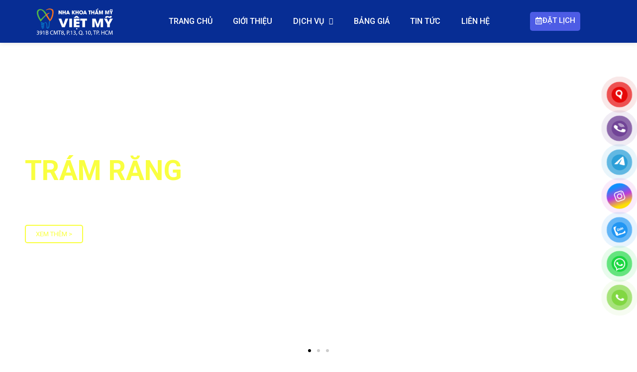

--- FILE ---
content_type: text/html; charset=UTF-8
request_url: https://tramrang.com/tag/authentic-basketball-jerseys/
body_size: 38264
content:
<!DOCTYPE html>
<html lang="en-US" prefix="og: https://ogp.me/ns#">
<head>
	<meta charset="UTF-8" />
	<meta name="viewport" content="width=device-width, initial-scale=1" />
	<link rel="profile" href="http://gmpg.org/xfn/11" />
	<link rel="pingback" href="https://nhakhoathammyvietmy.com/xmlrpc.php" />
	    <script type="application/ld+json">
    {
      "@context": "https://schema.org",
      "@type": "Organization",
      "name": "Nha Khoa Thẩm Mỹ Việt Mỹ",
      "url": "https://nhakhoathammyvietmy.com/",
      "logo": "https://nhakhoathammyvietmy.com/wp-content/uploads/2025/07/Logo-Viet-My.png",
	  "contactPoint": {
         "@type": "ContactPoint",
         "telephone": "+84901683439",
         "contactType": "customer service",
         "areaServed": "VN",
         "availableLanguage": ["Vietnamese"]
       },
      "sameAs": [
         "https://www.facebook.com/nhakhoavietmyquan10",
         "https://www.instagram.com/nha.khoa.viet.my0901683439"
      ]
    }
    </script>
    
<!-- Search Engine Optimization by Rank Math - https://rankmath.com/ -->
<title>Nha Khoa Thẩm Mỹ Việt Mỹ – Dịch Vụ Nha Khoa Uy Tín Tại TP.HCM</title>
<meta name="description" content="Nha Khoa Thẩm Mỹ Việt Mỹ cung cấp dịch vụ trám răng, bọc sứ, niềng răng, tẩy trắng với giá hợp lý – Đội ngũ bác sĩ nhiều kinh nghiệm, trang thiết bị hiện đại."/>
<meta name="robots" content="follow, index, max-snippet:-1, max-video-preview:-1, max-image-preview:large"/>
<link rel="canonical" href="https://nhakhoathammyvietmy.com" />
<meta property="og:locale" content="en_US" />
<meta property="og:type" content="website" />
<meta property="og:title" content="Nha Khoa Thẩm Mỹ Việt Mỹ – Dịch Vụ Nha Khoa Uy Tín Tại TP.HCM" />
<meta property="og:description" content="Nha Khoa Thẩm Mỹ Việt Mỹ cung cấp dịch vụ trám răng, bọc sứ, niềng răng, tẩy trắng với giá hợp lý – Đội ngũ bác sĩ nhiều kinh nghiệm, trang thiết bị hiện đại." />
<meta property="og:url" content="https://nhakhoathammyvietmy.com" />
<meta property="og:site_name" content="Nha Khoa Thẩm Mỹ Việt Mỹ" />
<meta property="og:updated_time" content="2026-01-05T08:37:25+00:00" />
<meta property="og:image" content="https://nhakhoathammyvietmy.com/wp-content/uploads/2025/07/Logo-Viet-My.png" />
<meta property="og:image:secure_url" content="https://nhakhoathammyvietmy.com/wp-content/uploads/2025/07/Logo-Viet-My.png" />
<meta property="og:image:width" content="600" />
<meta property="og:image:height" content="600" />
<meta property="og:image:alt" content="Nha khoa" />
<meta property="og:image:type" content="image/png" />
<meta property="article:published_time" content="2022-04-12T04:49:49+00:00" />
<meta property="article:modified_time" content="2026-01-05T08:37:25+00:00" />
<meta name="twitter:card" content="summary_large_image" />
<meta name="twitter:title" content="Nha Khoa Thẩm Mỹ Việt Mỹ – Dịch Vụ Nha Khoa Uy Tín Tại TP.HCM" />
<meta name="twitter:description" content="Nha Khoa Thẩm Mỹ Việt Mỹ cung cấp dịch vụ trám răng, bọc sứ, niềng răng, tẩy trắng với giá hợp lý – Đội ngũ bác sĩ nhiều kinh nghiệm, trang thiết bị hiện đại." />
<meta name="twitter:image" content="https://nhakhoathammyvietmy.com/wp-content/uploads/2025/07/Logo-Viet-My.png" />
<meta name="twitter:label1" content="Written by" />
<meta name="twitter:data1" content="vietmyadmin" />
<meta name="twitter:label2" content="Time to read" />
<meta name="twitter:data2" content="6 minutes" />
<script type="application/ld+json" class="rank-math-schema">{"@context":"https://schema.org","@graph":[{"@type":"Place","@id":"https://nhakhoathammyvietmy.com/#place","geo":{"@type":"GeoCoordinates","latitude":"10.78120384979877","longitude":" 106.6760293180342"},"hasMap":"https://www.google.com/maps/search/?api=1&amp;query=10.78120384979877, 106.6760293180342","address":{"@type":"PostalAddress","streetAddress":"391B C\u00e1ch M\u1ea1ng Th\u00e1ng T\u00e1m","addressLocality":"Ph\u01b0\u1eddng 13","addressRegion":"Qu\u1eadn 10","postalCode":"72511","addressCountry":"VN"}},{"@type":"Organization","@id":"https://nhakhoathammyvietmy.com/#organization","name":"Nha Khoa Th\u1ea9m M\u1ef9 Vi\u1ec7t M\u1ef9","url":"https://nhakhoathammyvietmy.com","email":"sale@nhakhoathammyvietmy.co","address":{"@type":"PostalAddress","streetAddress":"391B C\u00e1ch M\u1ea1ng Th\u00e1ng T\u00e1m","addressLocality":"Ph\u01b0\u1eddng 13","addressRegion":"Qu\u1eadn 10","postalCode":"72511","addressCountry":"VN"},"logo":{"@type":"ImageObject","@id":"https://nhakhoathammyvietmy.com/#logo","url":"https://nhakhoathammyvietmy.com/wp-content/uploads/2025/07/cropped-cropped-Logo-Viet-My-1.png","contentUrl":"https://nhakhoathammyvietmy.com/wp-content/uploads/2025/07/cropped-cropped-Logo-Viet-My-1.png","caption":"Nha Khoa Th\u1ea9m M\u1ef9 Vi\u1ec7t M\u1ef9","inLanguage":"en-US","width":"593","height":"596"},"contactPoint":[{"@type":"ContactPoint","telephone":"090 168 3439","contactType":"customer support"}],"taxID":"0318104307","location":{"@id":"https://nhakhoathammyvietmy.com/#place"}},{"@type":"WebSite","@id":"https://nhakhoathammyvietmy.com/#website","url":"https://nhakhoathammyvietmy.com","name":"Nha Khoa Th\u1ea9m M\u1ef9 Vi\u1ec7t M\u1ef9","alternateName":"Nha Khoa Th\u1ea9m M\u1ef9 Vi\u1ec7t M\u1ef9","publisher":{"@id":"https://nhakhoathammyvietmy.com/#organization"},"inLanguage":"en-US","potentialAction":{"@type":"SearchAction","target":"https://nhakhoathammyvietmy.com/?s={search_term_string}","query-input":"required name=search_term_string"}},{"@type":"ImageObject","@id":"https://nhakhoathammyvietmy.com/wp-content/uploads/2025/12/nha-khoa-viet-my-an-tuong-nu-cuoi.webp","url":"https://nhakhoathammyvietmy.com/wp-content/uploads/2025/12/nha-khoa-viet-my-an-tuong-nu-cuoi.webp","width":"200","height":"200","inLanguage":"en-US"},{"@type":"WebPage","@id":"https://nhakhoathammyvietmy.com#webpage","url":"https://nhakhoathammyvietmy.com","name":"Nha Khoa Th\u1ea9m M\u1ef9 Vi\u1ec7t M\u1ef9 \u2013 D\u1ecbch V\u1ee5 Nha Khoa Uy T\u00edn T\u1ea1i TP.HCM","datePublished":"2022-04-12T04:49:49+00:00","dateModified":"2026-01-05T08:37:25+00:00","about":{"@id":"https://nhakhoathammyvietmy.com/#organization"},"isPartOf":{"@id":"https://nhakhoathammyvietmy.com/#website"},"primaryImageOfPage":{"@id":"https://nhakhoathammyvietmy.com/wp-content/uploads/2025/12/nha-khoa-viet-my-an-tuong-nu-cuoi.webp"},"inLanguage":"en-US"},{"@type":"Person","@id":"https://nhakhoathammyvietmy.com/tac-gia/legaladmin","name":"vietmyadmin","url":"https://nhakhoathammyvietmy.com/tac-gia/legaladmin","image":{"@type":"ImageObject","@id":"https://secure.gravatar.com/avatar/4bf179523547acd0d38cdd68b5166edd?s=96&amp;d=mm&amp;r=g","url":"https://secure.gravatar.com/avatar/4bf179523547acd0d38cdd68b5166edd?s=96&amp;d=mm&amp;r=g","caption":"vietmyadmin","inLanguage":"en-US"},"worksFor":{"@id":"https://nhakhoathammyvietmy.com/#organization"}},{"@type":"Article","headline":"Nha Khoa Th\u1ea9m M\u1ef9 Vi\u1ec7t M\u1ef9 \u2013 D\u1ecbch V\u1ee5 Nha Khoa Uy T\u00edn T\u1ea1i TP.HCM","keywords":"Nha khoa","datePublished":"2022-04-12T04:49:49+00:00","dateModified":"2026-01-05T08:37:25+00:00","author":{"@id":"https://nhakhoathammyvietmy.com/tac-gia/legaladmin","name":"vietmyadmin"},"publisher":{"@id":"https://nhakhoathammyvietmy.com/#organization"},"description":"Nha Khoa Th\u1ea9m M\u1ef9 Vi\u1ec7t M\u1ef9 cung c\u1ea5p d\u1ecbch v\u1ee5 tr\u00e1m r\u0103ng, b\u1ecdc s\u1ee9, ni\u1ec1ng r\u0103ng, t\u1ea9y tr\u1eafng v\u1edbi gi\u00e1 h\u1ee3p l\u00fd \u2013 \u0110\u1ed9i ng\u0169 b\u00e1c s\u0129 nhi\u1ec1u kinh nghi\u1ec7m, trang thi\u1ebft b\u1ecb hi\u1ec7n \u0111\u1ea1i.","name":"Nha Khoa Th\u1ea9m M\u1ef9 Vi\u1ec7t M\u1ef9 \u2013 D\u1ecbch V\u1ee5 Nha Khoa Uy T\u00edn T\u1ea1i TP.HCM","@id":"https://nhakhoathammyvietmy.com#richSnippet","isPartOf":{"@id":"https://nhakhoathammyvietmy.com#webpage"},"image":{"@id":"https://nhakhoathammyvietmy.com/wp-content/uploads/2025/12/nha-khoa-viet-my-an-tuong-nu-cuoi.webp"},"inLanguage":"en-US","mainEntityOfPage":{"@id":"https://nhakhoathammyvietmy.com#webpage"}}]}</script>
<!-- /Rank Math WordPress SEO plugin -->

<link rel='dns-prefetch' href='//nhakhoathammyvietmy.com' />
<link rel="alternate" type="application/rss+xml" title="Nha Khoa Thẩm Mỹ Việt Mỹ &raquo; Feed" href="https://nhakhoathammyvietmy.com/?feed=rss2" />
<link rel="alternate" type="application/rss+xml" title="Nha Khoa Thẩm Mỹ Việt Mỹ &raquo; Comments Feed" href="https://nhakhoathammyvietmy.com/?feed=comments-rss2" />
<script>
window._wpemojiSettings = {"baseUrl":"https:\/\/s.w.org\/images\/core\/emoji\/15.0.3\/72x72\/","ext":".png","svgUrl":"https:\/\/s.w.org\/images\/core\/emoji\/15.0.3\/svg\/","svgExt":".svg","source":{"concatemoji":"https:\/\/nhakhoathammyvietmy.com\/wp-includes\/js\/wp-emoji-release.min.js?ver=6.6.2"}};
/*! This file is auto-generated */
!function(i,n){var o,s,e;function c(e){try{var t={supportTests:e,timestamp:(new Date).valueOf()};sessionStorage.setItem(o,JSON.stringify(t))}catch(e){}}function p(e,t,n){e.clearRect(0,0,e.canvas.width,e.canvas.height),e.fillText(t,0,0);var t=new Uint32Array(e.getImageData(0,0,e.canvas.width,e.canvas.height).data),r=(e.clearRect(0,0,e.canvas.width,e.canvas.height),e.fillText(n,0,0),new Uint32Array(e.getImageData(0,0,e.canvas.width,e.canvas.height).data));return t.every(function(e,t){return e===r[t]})}function u(e,t,n){switch(t){case"flag":return n(e,"\ud83c\udff3\ufe0f\u200d\u26a7\ufe0f","\ud83c\udff3\ufe0f\u200b\u26a7\ufe0f")?!1:!n(e,"\ud83c\uddfa\ud83c\uddf3","\ud83c\uddfa\u200b\ud83c\uddf3")&&!n(e,"\ud83c\udff4\udb40\udc67\udb40\udc62\udb40\udc65\udb40\udc6e\udb40\udc67\udb40\udc7f","\ud83c\udff4\u200b\udb40\udc67\u200b\udb40\udc62\u200b\udb40\udc65\u200b\udb40\udc6e\u200b\udb40\udc67\u200b\udb40\udc7f");case"emoji":return!n(e,"\ud83d\udc26\u200d\u2b1b","\ud83d\udc26\u200b\u2b1b")}return!1}function f(e,t,n){var r="undefined"!=typeof WorkerGlobalScope&&self instanceof WorkerGlobalScope?new OffscreenCanvas(300,150):i.createElement("canvas"),a=r.getContext("2d",{willReadFrequently:!0}),o=(a.textBaseline="top",a.font="600 32px Arial",{});return e.forEach(function(e){o[e]=t(a,e,n)}),o}function t(e){var t=i.createElement("script");t.src=e,t.defer=!0,i.head.appendChild(t)}"undefined"!=typeof Promise&&(o="wpEmojiSettingsSupports",s=["flag","emoji"],n.supports={everything:!0,everythingExceptFlag:!0},e=new Promise(function(e){i.addEventListener("DOMContentLoaded",e,{once:!0})}),new Promise(function(t){var n=function(){try{var e=JSON.parse(sessionStorage.getItem(o));if("object"==typeof e&&"number"==typeof e.timestamp&&(new Date).valueOf()<e.timestamp+604800&&"object"==typeof e.supportTests)return e.supportTests}catch(e){}return null}();if(!n){if("undefined"!=typeof Worker&&"undefined"!=typeof OffscreenCanvas&&"undefined"!=typeof URL&&URL.createObjectURL&&"undefined"!=typeof Blob)try{var e="postMessage("+f.toString()+"("+[JSON.stringify(s),u.toString(),p.toString()].join(",")+"));",r=new Blob([e],{type:"text/javascript"}),a=new Worker(URL.createObjectURL(r),{name:"wpTestEmojiSupports"});return void(a.onmessage=function(e){c(n=e.data),a.terminate(),t(n)})}catch(e){}c(n=f(s,u,p))}t(n)}).then(function(e){for(var t in e)n.supports[t]=e[t],n.supports.everything=n.supports.everything&&n.supports[t],"flag"!==t&&(n.supports.everythingExceptFlag=n.supports.everythingExceptFlag&&n.supports[t]);n.supports.everythingExceptFlag=n.supports.everythingExceptFlag&&!n.supports.flag,n.DOMReady=!1,n.readyCallback=function(){n.DOMReady=!0}}).then(function(){return e}).then(function(){var e;n.supports.everything||(n.readyCallback(),(e=n.source||{}).concatemoji?t(e.concatemoji):e.wpemoji&&e.twemoji&&(t(e.twemoji),t(e.wpemoji)))}))}((window,document),window._wpemojiSettings);
</script>
<link rel='stylesheet' id='hfe-widgets-style-css' href='https://nhakhoathammyvietmy.com/wp-content/plugins/header-footer-elementor/inc/widgets-css/frontend.css?ver=1.6.39' media='all' />
<style id='wp-emoji-styles-inline-css'>

	img.wp-smiley, img.emoji {
		display: inline !important;
		border: none !important;
		box-shadow: none !important;
		height: 1em !important;
		width: 1em !important;
		margin: 0 0.07em !important;
		vertical-align: -0.1em !important;
		background: none !important;
		padding: 0 !important;
	}
</style>
<style id='classic-theme-styles-inline-css'>
/*! This file is auto-generated */
.wp-block-button__link{color:#fff;background-color:#32373c;border-radius:9999px;box-shadow:none;text-decoration:none;padding:calc(.667em + 2px) calc(1.333em + 2px);font-size:1.125em}.wp-block-file__button{background:#32373c;color:#fff;text-decoration:none}
</style>
<style id='global-styles-inline-css'>
:root{--wp--preset--aspect-ratio--square: 1;--wp--preset--aspect-ratio--4-3: 4/3;--wp--preset--aspect-ratio--3-4: 3/4;--wp--preset--aspect-ratio--3-2: 3/2;--wp--preset--aspect-ratio--2-3: 2/3;--wp--preset--aspect-ratio--16-9: 16/9;--wp--preset--aspect-ratio--9-16: 9/16;--wp--preset--color--black: #000000;--wp--preset--color--cyan-bluish-gray: #abb8c3;--wp--preset--color--white: #ffffff;--wp--preset--color--pale-pink: #f78da7;--wp--preset--color--vivid-red: #cf2e2e;--wp--preset--color--luminous-vivid-orange: #ff6900;--wp--preset--color--luminous-vivid-amber: #fcb900;--wp--preset--color--light-green-cyan: #7bdcb5;--wp--preset--color--vivid-green-cyan: #00d084;--wp--preset--color--pale-cyan-blue: #8ed1fc;--wp--preset--color--vivid-cyan-blue: #0693e3;--wp--preset--color--vivid-purple: #9b51e0;--wp--preset--gradient--vivid-cyan-blue-to-vivid-purple: linear-gradient(135deg,rgba(6,147,227,1) 0%,rgb(155,81,224) 100%);--wp--preset--gradient--light-green-cyan-to-vivid-green-cyan: linear-gradient(135deg,rgb(122,220,180) 0%,rgb(0,208,130) 100%);--wp--preset--gradient--luminous-vivid-amber-to-luminous-vivid-orange: linear-gradient(135deg,rgba(252,185,0,1) 0%,rgba(255,105,0,1) 100%);--wp--preset--gradient--luminous-vivid-orange-to-vivid-red: linear-gradient(135deg,rgba(255,105,0,1) 0%,rgb(207,46,46) 100%);--wp--preset--gradient--very-light-gray-to-cyan-bluish-gray: linear-gradient(135deg,rgb(238,238,238) 0%,rgb(169,184,195) 100%);--wp--preset--gradient--cool-to-warm-spectrum: linear-gradient(135deg,rgb(74,234,220) 0%,rgb(151,120,209) 20%,rgb(207,42,186) 40%,rgb(238,44,130) 60%,rgb(251,105,98) 80%,rgb(254,248,76) 100%);--wp--preset--gradient--blush-light-purple: linear-gradient(135deg,rgb(255,206,236) 0%,rgb(152,150,240) 100%);--wp--preset--gradient--blush-bordeaux: linear-gradient(135deg,rgb(254,205,165) 0%,rgb(254,45,45) 50%,rgb(107,0,62) 100%);--wp--preset--gradient--luminous-dusk: linear-gradient(135deg,rgb(255,203,112) 0%,rgb(199,81,192) 50%,rgb(65,88,208) 100%);--wp--preset--gradient--pale-ocean: linear-gradient(135deg,rgb(255,245,203) 0%,rgb(182,227,212) 50%,rgb(51,167,181) 100%);--wp--preset--gradient--electric-grass: linear-gradient(135deg,rgb(202,248,128) 0%,rgb(113,206,126) 100%);--wp--preset--gradient--midnight: linear-gradient(135deg,rgb(2,3,129) 0%,rgb(40,116,252) 100%);--wp--preset--font-size--small: 13px;--wp--preset--font-size--medium: 20px;--wp--preset--font-size--large: 36px;--wp--preset--font-size--x-large: 42px;--wp--preset--spacing--20: 0.44rem;--wp--preset--spacing--30: 0.67rem;--wp--preset--spacing--40: 1rem;--wp--preset--spacing--50: 1.5rem;--wp--preset--spacing--60: 2.25rem;--wp--preset--spacing--70: 3.38rem;--wp--preset--spacing--80: 5.06rem;--wp--preset--shadow--natural: 6px 6px 9px rgba(0, 0, 0, 0.2);--wp--preset--shadow--deep: 12px 12px 50px rgba(0, 0, 0, 0.4);--wp--preset--shadow--sharp: 6px 6px 0px rgba(0, 0, 0, 0.2);--wp--preset--shadow--outlined: 6px 6px 0px -3px rgba(255, 255, 255, 1), 6px 6px rgba(0, 0, 0, 1);--wp--preset--shadow--crisp: 6px 6px 0px rgba(0, 0, 0, 1);}:where(.is-layout-flex){gap: 0.5em;}:where(.is-layout-grid){gap: 0.5em;}body .is-layout-flex{display: flex;}.is-layout-flex{flex-wrap: wrap;align-items: center;}.is-layout-flex > :is(*, div){margin: 0;}body .is-layout-grid{display: grid;}.is-layout-grid > :is(*, div){margin: 0;}:where(.wp-block-columns.is-layout-flex){gap: 2em;}:where(.wp-block-columns.is-layout-grid){gap: 2em;}:where(.wp-block-post-template.is-layout-flex){gap: 1.25em;}:where(.wp-block-post-template.is-layout-grid){gap: 1.25em;}.has-black-color{color: var(--wp--preset--color--black) !important;}.has-cyan-bluish-gray-color{color: var(--wp--preset--color--cyan-bluish-gray) !important;}.has-white-color{color: var(--wp--preset--color--white) !important;}.has-pale-pink-color{color: var(--wp--preset--color--pale-pink) !important;}.has-vivid-red-color{color: var(--wp--preset--color--vivid-red) !important;}.has-luminous-vivid-orange-color{color: var(--wp--preset--color--luminous-vivid-orange) !important;}.has-luminous-vivid-amber-color{color: var(--wp--preset--color--luminous-vivid-amber) !important;}.has-light-green-cyan-color{color: var(--wp--preset--color--light-green-cyan) !important;}.has-vivid-green-cyan-color{color: var(--wp--preset--color--vivid-green-cyan) !important;}.has-pale-cyan-blue-color{color: var(--wp--preset--color--pale-cyan-blue) !important;}.has-vivid-cyan-blue-color{color: var(--wp--preset--color--vivid-cyan-blue) !important;}.has-vivid-purple-color{color: var(--wp--preset--color--vivid-purple) !important;}.has-black-background-color{background-color: var(--wp--preset--color--black) !important;}.has-cyan-bluish-gray-background-color{background-color: var(--wp--preset--color--cyan-bluish-gray) !important;}.has-white-background-color{background-color: var(--wp--preset--color--white) !important;}.has-pale-pink-background-color{background-color: var(--wp--preset--color--pale-pink) !important;}.has-vivid-red-background-color{background-color: var(--wp--preset--color--vivid-red) !important;}.has-luminous-vivid-orange-background-color{background-color: var(--wp--preset--color--luminous-vivid-orange) !important;}.has-luminous-vivid-amber-background-color{background-color: var(--wp--preset--color--luminous-vivid-amber) !important;}.has-light-green-cyan-background-color{background-color: var(--wp--preset--color--light-green-cyan) !important;}.has-vivid-green-cyan-background-color{background-color: var(--wp--preset--color--vivid-green-cyan) !important;}.has-pale-cyan-blue-background-color{background-color: var(--wp--preset--color--pale-cyan-blue) !important;}.has-vivid-cyan-blue-background-color{background-color: var(--wp--preset--color--vivid-cyan-blue) !important;}.has-vivid-purple-background-color{background-color: var(--wp--preset--color--vivid-purple) !important;}.has-black-border-color{border-color: var(--wp--preset--color--black) !important;}.has-cyan-bluish-gray-border-color{border-color: var(--wp--preset--color--cyan-bluish-gray) !important;}.has-white-border-color{border-color: var(--wp--preset--color--white) !important;}.has-pale-pink-border-color{border-color: var(--wp--preset--color--pale-pink) !important;}.has-vivid-red-border-color{border-color: var(--wp--preset--color--vivid-red) !important;}.has-luminous-vivid-orange-border-color{border-color: var(--wp--preset--color--luminous-vivid-orange) !important;}.has-luminous-vivid-amber-border-color{border-color: var(--wp--preset--color--luminous-vivid-amber) !important;}.has-light-green-cyan-border-color{border-color: var(--wp--preset--color--light-green-cyan) !important;}.has-vivid-green-cyan-border-color{border-color: var(--wp--preset--color--vivid-green-cyan) !important;}.has-pale-cyan-blue-border-color{border-color: var(--wp--preset--color--pale-cyan-blue) !important;}.has-vivid-cyan-blue-border-color{border-color: var(--wp--preset--color--vivid-cyan-blue) !important;}.has-vivid-purple-border-color{border-color: var(--wp--preset--color--vivid-purple) !important;}.has-vivid-cyan-blue-to-vivid-purple-gradient-background{background: var(--wp--preset--gradient--vivid-cyan-blue-to-vivid-purple) !important;}.has-light-green-cyan-to-vivid-green-cyan-gradient-background{background: var(--wp--preset--gradient--light-green-cyan-to-vivid-green-cyan) !important;}.has-luminous-vivid-amber-to-luminous-vivid-orange-gradient-background{background: var(--wp--preset--gradient--luminous-vivid-amber-to-luminous-vivid-orange) !important;}.has-luminous-vivid-orange-to-vivid-red-gradient-background{background: var(--wp--preset--gradient--luminous-vivid-orange-to-vivid-red) !important;}.has-very-light-gray-to-cyan-bluish-gray-gradient-background{background: var(--wp--preset--gradient--very-light-gray-to-cyan-bluish-gray) !important;}.has-cool-to-warm-spectrum-gradient-background{background: var(--wp--preset--gradient--cool-to-warm-spectrum) !important;}.has-blush-light-purple-gradient-background{background: var(--wp--preset--gradient--blush-light-purple) !important;}.has-blush-bordeaux-gradient-background{background: var(--wp--preset--gradient--blush-bordeaux) !important;}.has-luminous-dusk-gradient-background{background: var(--wp--preset--gradient--luminous-dusk) !important;}.has-pale-ocean-gradient-background{background: var(--wp--preset--gradient--pale-ocean) !important;}.has-electric-grass-gradient-background{background: var(--wp--preset--gradient--electric-grass) !important;}.has-midnight-gradient-background{background: var(--wp--preset--gradient--midnight) !important;}.has-small-font-size{font-size: var(--wp--preset--font-size--small) !important;}.has-medium-font-size{font-size: var(--wp--preset--font-size--medium) !important;}.has-large-font-size{font-size: var(--wp--preset--font-size--large) !important;}.has-x-large-font-size{font-size: var(--wp--preset--font-size--x-large) !important;}
:where(.wp-block-post-template.is-layout-flex){gap: 1.25em;}:where(.wp-block-post-template.is-layout-grid){gap: 1.25em;}
:where(.wp-block-columns.is-layout-flex){gap: 2em;}:where(.wp-block-columns.is-layout-grid){gap: 2em;}
:root :where(.wp-block-pullquote){font-size: 1.5em;line-height: 1.6;}
</style>
<link rel='stylesheet' id='dashicons-css' href='https://nhakhoathammyvietmy.com/wp-includes/css/dashicons.min.css?ver=6.6.2' media='all' />
<link rel='stylesheet' id='post-views-counter-frontend-css' href='https://nhakhoathammyvietmy.com/wp-content/plugins/post-views-counter/css/frontend.min.css?ver=1.4.8' media='all' />
<link rel='stylesheet' id='pzf-style-css' href='https://nhakhoathammyvietmy.com/wp-content/plugins/button-contact-vr/css/style.css?ver=6.6.2' media='all' />
<link rel='stylesheet' id='hfe-style-css' href='https://nhakhoathammyvietmy.com/wp-content/plugins/header-footer-elementor/assets/css/header-footer-elementor.css?ver=1.6.39' media='all' />
<link rel='stylesheet' id='hello-elementor-theme-style-css' href='https://nhakhoathammyvietmy.com/wp-content/themes/hello-elementor/theme.min.css?ver=3.0.1' media='all' />
<link rel='stylesheet' id='elementor-frontend-css' href='https://nhakhoathammyvietmy.com/wp-content/plugins/elementor/assets/css/frontend-lite.min.css?ver=3.23.4' media='all' />
<link rel='stylesheet' id='eael-general-css' href='https://nhakhoathammyvietmy.com/wp-content/plugins/essential-addons-for-elementor-lite/assets/front-end/css/view/general.min.css?ver=6.0.1' media='all' />
<link rel='stylesheet' id='eael-6-css' href='https://nhakhoathammyvietmy.com/wp-content/uploads/essential-addons-elementor/eael-6.css?ver=1767602245' media='all' />
<link rel='stylesheet' id='swiper-css' href='https://nhakhoathammyvietmy.com/wp-content/plugins/elementor/assets/lib/swiper/v8/css/swiper.min.css?ver=8.4.5' media='all' />
<link rel='stylesheet' id='elementor-post-5-css' href='https://nhakhoathammyvietmy.com/wp-content/uploads/elementor/css/post-5.css?ver=1767604281' media='all' />
<link rel='stylesheet' id='elementor-pro-css' href='https://nhakhoathammyvietmy.com/wp-content/plugins/elementor-pro/assets/css/frontend-lite.min.css?ver=3.23.1' media='all' />
<link rel='stylesheet' id='font-awesome-5-all-css' href='https://nhakhoathammyvietmy.com/wp-content/plugins/elementor/assets/lib/font-awesome/css/all.min.css?ver=3.23.4' media='all' />
<link rel='stylesheet' id='font-awesome-4-shim-css' href='https://nhakhoathammyvietmy.com/wp-content/plugins/elementor/assets/lib/font-awesome/css/v4-shims.min.css?ver=3.23.4' media='all' />
<link rel='stylesheet' id='wpforms-classic-full-css' href='https://nhakhoathammyvietmy.com/wp-content/plugins/wpforms-lite/assets/css/frontend/classic/wpforms-full.min.css?ver=1.9.0.4' media='all' />
<link rel='stylesheet' id='elementor-post-6-css' href='https://nhakhoathammyvietmy.com/wp-content/uploads/elementor/css/post-6.css?ver=1767604282' media='all' />
<link rel='stylesheet' id='elementor-post-10-css' href='https://nhakhoathammyvietmy.com/wp-content/uploads/elementor/css/post-10.css?ver=1767607795' media='all' />
<link rel='stylesheet' id='elementor-post-44-css' href='https://nhakhoathammyvietmy.com/wp-content/uploads/elementor/css/post-44.css?ver=1767604282' media='all' />
<link rel='stylesheet' id='hello-elementor-css' href='https://nhakhoathammyvietmy.com/wp-content/themes/hello-elementor/style.min.css?ver=3.0.1' media='all' />
<link rel='stylesheet' id='hello-elementor-header-footer-css' href='https://nhakhoathammyvietmy.com/wp-content/themes/hello-elementor/header-footer.min.css?ver=3.0.1' media='all' />
<link rel='stylesheet' id='google-fonts-1-css' href='https://fonts.googleapis.com/css?family=Roboto%3A100%2C100italic%2C200%2C200italic%2C300%2C300italic%2C400%2C400italic%2C500%2C500italic%2C600%2C600italic%2C700%2C700italic%2C800%2C800italic%2C900%2C900italic%7CRoboto+Slab%3A100%2C100italic%2C200%2C200italic%2C300%2C300italic%2C400%2C400italic%2C500%2C500italic%2C600%2C600italic%2C700%2C700italic%2C800%2C800italic%2C900%2C900italic%7CLexend+Deca%3A100%2C100italic%2C200%2C200italic%2C300%2C300italic%2C400%2C400italic%2C500%2C500italic%2C600%2C600italic%2C700%2C700italic%2C800%2C800italic%2C900%2C900italic%7CLexend%3A100%2C100italic%2C200%2C200italic%2C300%2C300italic%2C400%2C400italic%2C500%2C500italic%2C600%2C600italic%2C700%2C700italic%2C800%2C800italic%2C900%2C900italic&#038;display=auto&#038;ver=6.6.2' media='all' />
<link rel="preconnect" href="https://fonts.gstatic.com/" crossorigin><script id="post-views-counter-frontend-js-before">
var pvcArgsFrontend = {"mode":"js","postID":6,"requestURL":"https:\/\/nhakhoathammyvietmy.com\/wp-admin\/admin-ajax.php","nonce":"c5916065e4","dataStorage":"cookies","multisite":false,"path":"\/","domain":""};
</script>
<script src="https://nhakhoathammyvietmy.com/wp-content/plugins/post-views-counter/js/frontend.min.js?ver=1.4.8" id="post-views-counter-frontend-js"></script>
<script src="https://nhakhoathammyvietmy.com/wp-includes/js/jquery/jquery.min.js?ver=3.7.1" id="jquery-core-js"></script>
<script src="https://nhakhoathammyvietmy.com/wp-includes/js/jquery/jquery-migrate.min.js?ver=3.4.1" id="jquery-migrate-js"></script>
<script src="https://nhakhoathammyvietmy.com/wp-content/plugins/elementor/assets/lib/font-awesome/js/v4-shims.min.js?ver=3.23.4" id="font-awesome-4-shim-js"></script>
<link rel="https://api.w.org/" href="https://nhakhoathammyvietmy.com/index.php?rest_route=/" /><link rel="alternate" title="JSON" type="application/json" href="https://nhakhoathammyvietmy.com/index.php?rest_route=/wp/v2/pages/6" /><link rel="EditURI" type="application/rsd+xml" title="RSD" href="https://nhakhoathammyvietmy.com/xmlrpc.php?rsd" />
<meta name="generator" content="WordPress 6.6.2" />
<link rel='shortlink' href='https://nhakhoathammyvietmy.com/' />
<link rel="alternate" title="oEmbed (JSON)" type="application/json+oembed" href="https://nhakhoathammyvietmy.com/index.php?rest_route=%2Foembed%2F1.0%2Fembed&#038;url=https%3A%2F%2Fnhakhoathammyvietmy.com%2F" />
<link rel="alternate" title="oEmbed (XML)" type="text/xml+oembed" href="https://nhakhoathammyvietmy.com/index.php?rest_route=%2Foembed%2F1.0%2Fembed&#038;url=https%3A%2F%2Fnhakhoathammyvietmy.com%2F&#038;format=xml" />
<script type="text/javascript" src="//nhakhoathammyvietmy.com/?wordfence_syncAttackData=1769787032.2472" async></script><meta name="generator" content="Elementor 3.23.4; features: e_optimized_css_loading, e_font_icon_svg, additional_custom_breakpoints, e_lazyload; settings: css_print_method-external, google_font-enabled, font_display-auto">
			<style>
				.e-con.e-parent:nth-of-type(n+4):not(.e-lazyloaded):not(.e-no-lazyload),
				.e-con.e-parent:nth-of-type(n+4):not(.e-lazyloaded):not(.e-no-lazyload) * {
					background-image: none !important;
				}
				@media screen and (max-height: 1024px) {
					.e-con.e-parent:nth-of-type(n+3):not(.e-lazyloaded):not(.e-no-lazyload),
					.e-con.e-parent:nth-of-type(n+3):not(.e-lazyloaded):not(.e-no-lazyload) * {
						background-image: none !important;
					}
				}
				@media screen and (max-height: 640px) {
					.e-con.e-parent:nth-of-type(n+2):not(.e-lazyloaded):not(.e-no-lazyload),
					.e-con.e-parent:nth-of-type(n+2):not(.e-lazyloaded):not(.e-no-lazyload) * {
						background-image: none !important;
					}
				}
			</style>
			<link rel="icon" href="https://nhakhoathammyvietmy.com/wp-content/uploads/2025/07/cropped-cropped-cropped-Logo-Viet-My-1-32x32.png" sizes="32x32" />
<link rel="icon" href="https://nhakhoathammyvietmy.com/wp-content/uploads/2025/07/cropped-cropped-cropped-Logo-Viet-My-1-192x192.png" sizes="192x192" />
<link rel="apple-touch-icon" href="https://nhakhoathammyvietmy.com/wp-content/uploads/2025/07/cropped-cropped-cropped-Logo-Viet-My-1-180x180.png" />
<meta name="msapplication-TileImage" content="https://nhakhoathammyvietmy.com/wp-content/uploads/2025/07/cropped-cropped-cropped-Logo-Viet-My-1-270x270.png" />
		<style id="wp-custom-css">
			

/** Start Block Kit CSS: 141-3-1d55f1e76be9fb1a8d9de88accbe962f **/

.envato-kit-138-bracket .elementor-widget-container > *:before{
	content:"[";
	color:#ffab00;
	display:inline-block;
	margin-right:4px;
	line-height:1em;
	position:relative;
	top:-1px;
}

.envato-kit-138-bracket .elementor-widget-container > *:after{
	content:"]";
	color:#ffab00;
	display:inline-block;
	margin-left:4px;
	line-height:1em;
	position:relative;
	top:-1px;
}

/** End Block Kit CSS: 141-3-1d55f1e76be9fb1a8d9de88accbe962f **/



/** Start Block Kit CSS: 143-3-7969bb877702491bc5ca272e536ada9d **/

.envato-block__preview{overflow: visible;}
/* Material Button Click Effect */
.envato-kit-140-material-hit .menu-item a,
.envato-kit-140-material-button .elementor-button{
  background-position: center;
  transition: background 0.8s;
}
.envato-kit-140-material-hit .menu-item a:hover,
.envato-kit-140-material-button .elementor-button:hover{
  background: radial-gradient(circle, transparent 1%, #fff 1%) center/15000%;
}
.envato-kit-140-material-hit .menu-item a:active,
.envato-kit-140-material-button .elementor-button:active{
  background-color: #FFF;
  background-size: 100%;
  transition: background 0s;
}

/* Field Shadow */
.envato-kit-140-big-shadow-form .elementor-field-textual{
	box-shadow: 0 20px 30px rgba(0,0,0, .05);
}

/* FAQ */
.envato-kit-140-faq .elementor-accordion .elementor-accordion-item{
	border-width: 0 0 1px !important;
}

/* Scrollable Columns */
.envato-kit-140-scrollable{
	 height: 100%;
   overflow: auto;
   overflow-x: hidden;
}

/* ImageBox: No Space */
.envato-kit-140-imagebox-nospace:hover{
	transform: scale(1.1);
	transition: all 0.3s;
}
.envato-kit-140-imagebox-nospace figure{
	line-height: 0;
}

.envato-kit-140-slide .elementor-slide-content{
	background: #FFF;
	margin-left: -60px;
	padding: 1em;
}
.envato-kit-140-carousel .slick-active:not(.slick-current)  img{
	padding: 20px !important;
	transition: all .9s;
}

/** End Block Kit CSS: 143-3-7969bb877702491bc5ca272e536ada9d **/



/** Start Block Kit CSS: 135-3-c665d4805631b9a8bf464e65129b2f58 **/

.envato-block__preview{overflow: visible;}
/* setting logo */

@media screen and (max-width: 768px) {
	#my-logo {
	//position:absolute;
	//right:0%;
	//top:2px;
	//bottom:0;
}

}
@media screen and (max-width: 576px) {
	#my-logo {
//	right:6%;
}
}
/** End Block Kit CSS: 135-3-c665d4805631b9a8bf464e65129b2f58 **/




/** Start Block Kit CSS: 144-3-3a7d335f39a8579c20cdf02f8d462582 **/

.envato-block__preview{overflow: visible;}

/* Envato Kit 141 Custom Styles - Applied to the element under Advanced */

.elementor-headline-animation-type-drop-in .elementor-headline-dynamic-wrapper{
	text-align: center;
}
.envato-kit-141-top-0 h1,
.envato-kit-141-top-0 h2,
.envato-kit-141-top-0 h3,
.envato-kit-141-top-0 h4,
.envato-kit-141-top-0 h5,
.envato-kit-141-top-0 h6,
.envato-kit-141-top-0 p {
	margin-top: 0;
}

.envato-kit-141-newsletter-inline .elementor-field-textual.elementor-size-md {
	padding-left: 1.5rem;
	padding-right: 1.5rem;
}

.envato-kit-141-bottom-0 p {
	margin-bottom: 0;
}

.envato-kit-141-bottom-8 .elementor-price-list .elementor-price-list-item .elementor-price-list-header {
	margin-bottom: .5rem;
}

.envato-kit-141.elementor-widget-testimonial-carousel.elementor-pagination-type-bullets .swiper-container {
	padding-bottom: 52px;
}

.envato-kit-141-display-inline {
	display: inline-block;
}

.envato-kit-141 .elementor-slick-slider ul.slick-dots {
	bottom: -40px;
}

/** End Block Kit CSS: 144-3-3a7d335f39a8579c20cdf02f8d462582 **/



/** Start Block Kit CSS: 69-3-4f8cfb8a1a68ec007f2be7a02bdeadd9 **/

.envato-kit-66-menu .e--pointer-framed .elementor-item:before{
	border-radius:1px;
}

.envato-kit-66-subscription-form .elementor-form-fields-wrapper{
	position:relative;
}

.envato-kit-66-subscription-form .elementor-form-fields-wrapper .elementor-field-type-submit{
	position:static;
}

.envato-kit-66-subscription-form .elementor-form-fields-wrapper .elementor-field-type-submit button{
	position: absolute;
    top: 50%;
    right: 6px;
    transform: translate(0, -50%);
		-moz-transform: translate(0, -50%);
		-webmit-transform: translate(0, -50%);
}

.envato-kit-66-testi-slider .elementor-testimonial__footer{
	margin-top: -60px !important;
	z-index: 99;
  position: relative;
}

.envato-kit-66-featured-slider .elementor-slides .slick-prev{
	width:50px;
	height:50px;
	background-color:#ffffff !important;
	transform:rotate(45deg);
	-moz-transform:rotate(45deg);
	-webkit-transform:rotate(45deg);
	left:-25px !important;
	-webkit-box-shadow: 0px 1px 2px 1px rgba(0,0,0,0.32);
	-moz-box-shadow: 0px 1px 2px 1px rgba(0,0,0,0.32);
	box-shadow: 0px 1px 2px 1px rgba(0,0,0,0.32);
}

.envato-kit-66-featured-slider .elementor-slides .slick-prev:before{
	display:block;
	margin-top:0px;
	margin-left:0px;
	transform:rotate(-45deg);
	-moz-transform:rotate(-45deg);
	-webkit-transform:rotate(-45deg);
}

.envato-kit-66-featured-slider .elementor-slides .slick-next{
	width:50px;
	height:50px;
	background-color:#ffffff !important;
	transform:rotate(45deg);
	-moz-transform:rotate(45deg);
	-webkit-transform:rotate(45deg);
	right:-25px !important;
	-webkit-box-shadow: 0px 1px 2px 1px rgba(0,0,0,0.32);
	-moz-box-shadow: 0px 1px 2px 1px rgba(0,0,0,0.32);
	box-shadow: 0px 1px 2px 1px rgba(0,0,0,0.32);
}

.envato-kit-66-featured-slider .elementor-slides .slick-next:before{
	display:block;
	margin-top:-5px;
	margin-right:-5px;
	transform:rotate(-45deg);
	-moz-transform:rotate(-45deg);
	-webkit-transform:rotate(-45deg);
}

.envato-kit-66-orangetext{
	color:#f4511e;
}

.envato-kit-66-countdown .elementor-countdown-label{
	display:inline-block !important;
	border:2px solid rgba(255,255,255,0.2);
	padding:9px 20px;
}

/** End Block Kit CSS: 69-3-4f8cfb8a1a68ec007f2be7a02bdeadd9 **/



/** Start Block Kit CSS: 136-3-fc37602abad173a9d9d95d89bbe6bb80 **/

.envato-block__preview{overflow: visible !important;}

/** End Block Kit CSS: 136-3-fc37602abad173a9d9d95d89bbe6bb80 **/

		</style>
		</head>

<body class="home page-template page-template-elementor_header_footer page page-id-6 wp-custom-logo ehf-header ehf-footer ehf-template-hello-elementor ehf-stylesheet-hello-elementor elementor-default elementor-template-full-width elementor-kit-5 elementor-page elementor-page-6">
<div id="page" class="hfeed site">

		<header id="masthead" itemscope="itemscope" itemtype="https://schema.org/WPHeader">
			<p class="main-title bhf-hidden" itemprop="headline"><a href="https://nhakhoathammyvietmy.com" title="Nha Khoa Thẩm Mỹ Việt Mỹ" rel="home">Nha Khoa Thẩm Mỹ Việt Mỹ</a></p>
					<div data-elementor-type="wp-post" data-elementor-id="10" class="elementor elementor-10" data-elementor-post-type="elementor-hf">
						<section class="elementor-section elementor-top-section elementor-element elementor-element-688c731b elementor-section-content-middle elementor-section-boxed elementor-section-height-default elementor-section-height-default" data-id="688c731b" data-element_type="section" data-settings="{&quot;background_background&quot;:&quot;classic&quot;,&quot;sticky&quot;:&quot;top&quot;,&quot;sticky_on&quot;:[&quot;desktop&quot;],&quot;sticky_offset&quot;:0,&quot;sticky_effects_offset&quot;:0}">
							<div class="elementor-background-overlay"></div>
							<div class="elementor-container elementor-column-gap-default">
					<div class="elementor-column elementor-col-25 elementor-top-column elementor-element elementor-element-1e531d8a" data-id="1e531d8a" data-element_type="column" data-settings="{&quot;background_background&quot;:&quot;classic&quot;}">
			<div class="elementor-widget-wrap elementor-element-populated">
						<div class="elementor-element elementor-element-51493e7 elementor-widget elementor-widget-image" data-id="51493e7" data-element_type="widget" data-widget_type="image.default">
				<div class="elementor-widget-container">
			<style>/*! elementor - v3.23.0 - 05-08-2024 */
.elementor-widget-image{text-align:center}.elementor-widget-image a{display:inline-block}.elementor-widget-image a img[src$=".svg"]{width:48px}.elementor-widget-image img{vertical-align:middle;display:inline-block}</style>											<a href="https://nhakhoathammyvietmy.com">
							<img width="300" height="122" src="https://nhakhoathammyvietmy.com/wp-content/uploads/2022/04/nha-khoa-viet-my-logo-trang.webp" class="attachment-medium_large size-medium_large wp-image-7260" alt="" />								</a>
													</div>
				</div>
					</div>
		</div>
				<div class="elementor-column elementor-col-25 elementor-top-column elementor-element elementor-element-73db2ac7 elementor-hidden-desktop elementor-hidden-tablet" data-id="73db2ac7" data-element_type="column">
			<div class="elementor-widget-wrap elementor-element-populated">
						<section class="elementor-section elementor-inner-section elementor-element elementor-element-1452735 elementor-section-boxed elementor-section-height-default elementor-section-height-default" data-id="1452735" data-element_type="section">
						<div class="elementor-container elementor-column-gap-default">
					<div class="elementor-column elementor-col-50 elementor-inner-column elementor-element elementor-element-01b5f48" data-id="01b5f48" data-element_type="column">
			<div class="elementor-widget-wrap elementor-element-populated">
						<div class="elementor-element elementor-element-5daa09e7 elementor-align-right elementor-mobile-align-center elementor-widget elementor-widget-button" data-id="5daa09e7" data-element_type="widget" data-widget_type="button.default">
				<div class="elementor-widget-container">
					<div class="elementor-button-wrapper">
			<a class="elementor-button elementor-button-link elementor-size-sm" href="/lien-he">
						<span class="elementor-button-content-wrapper">
						<span class="elementor-button-icon">
				<svg aria-hidden="true" class="e-font-icon-svg e-far-calendar-alt" viewBox="0 0 448 512" xmlns="http://www.w3.org/2000/svg"><path d="M148 288h-40c-6.6 0-12-5.4-12-12v-40c0-6.6 5.4-12 12-12h40c6.6 0 12 5.4 12 12v40c0 6.6-5.4 12-12 12zm108-12v-40c0-6.6-5.4-12-12-12h-40c-6.6 0-12 5.4-12 12v40c0 6.6 5.4 12 12 12h40c6.6 0 12-5.4 12-12zm96 0v-40c0-6.6-5.4-12-12-12h-40c-6.6 0-12 5.4-12 12v40c0 6.6 5.4 12 12 12h40c6.6 0 12-5.4 12-12zm-96 96v-40c0-6.6-5.4-12-12-12h-40c-6.6 0-12 5.4-12 12v40c0 6.6 5.4 12 12 12h40c6.6 0 12-5.4 12-12zm-96 0v-40c0-6.6-5.4-12-12-12h-40c-6.6 0-12 5.4-12 12v40c0 6.6 5.4 12 12 12h40c6.6 0 12-5.4 12-12zm192 0v-40c0-6.6-5.4-12-12-12h-40c-6.6 0-12 5.4-12 12v40c0 6.6 5.4 12 12 12h40c6.6 0 12-5.4 12-12zm96-260v352c0 26.5-21.5 48-48 48H48c-26.5 0-48-21.5-48-48V112c0-26.5 21.5-48 48-48h48V12c0-6.6 5.4-12 12-12h40c6.6 0 12 5.4 12 12v52h128V12c0-6.6 5.4-12 12-12h40c6.6 0 12 5.4 12 12v52h48c26.5 0 48 21.5 48 48zm-48 346V160H48v298c0 3.3 2.7 6 6 6h340c3.3 0 6-2.7 6-6z"></path></svg>			</span>
								</span>
					</a>
		</div>
				</div>
				</div>
					</div>
		</div>
				<div class="elementor-column elementor-col-50 elementor-inner-column elementor-element elementor-element-da5fe82" data-id="da5fe82" data-element_type="column">
			<div class="elementor-widget-wrap elementor-element-populated">
						<div class="elementor-element elementor-element-eb9f615 hfe-search-layout-icon elementor-widget elementor-widget-hfe-search-button" data-id="eb9f615" data-element_type="widget" data-settings="{&quot;toggle_icon_size_mobile&quot;:{&quot;unit&quot;:&quot;px&quot;,&quot;size&quot;:24,&quot;sizes&quot;:[]},&quot;input_icon_size&quot;:{&quot;unit&quot;:&quot;px&quot;,&quot;size&quot;:250,&quot;sizes&quot;:[]},&quot;input_icon_size_tablet&quot;:{&quot;unit&quot;:&quot;px&quot;,&quot;size&quot;:&quot;&quot;,&quot;sizes&quot;:[]},&quot;input_icon_size_mobile&quot;:{&quot;unit&quot;:&quot;px&quot;,&quot;size&quot;:&quot;&quot;,&quot;sizes&quot;:[]},&quot;toggle_icon_size&quot;:{&quot;unit&quot;:&quot;px&quot;,&quot;size&quot;:15,&quot;sizes&quot;:[]},&quot;toggle_icon_size_tablet&quot;:{&quot;unit&quot;:&quot;px&quot;,&quot;size&quot;:&quot;&quot;,&quot;sizes&quot;:[]}}" data-widget_type="hfe-search-button.default">
				<div class="elementor-widget-container">
					<form class="hfe-search-button-wrapper" role="search" action="https://nhakhoathammyvietmy.com/" method="get">

						<div class = "hfe-search-icon-toggle">
				<input placeholder="" class="hfe-search-form__input" type="search" name="s" title="Search" value="">
				<i class="fas fa-search" aria-hidden="true"></i>
			</div>
					</form>
				</div>
				</div>
					</div>
		</div>
					</div>
		</section>
					</div>
		</div>
				<div class="elementor-column elementor-col-25 elementor-top-column elementor-element elementor-element-4105f789" data-id="4105f789" data-element_type="column">
			<div class="elementor-widget-wrap elementor-element-populated">
						<section class="elementor-section elementor-inner-section elementor-element elementor-element-49768cf elementor-section-boxed elementor-section-height-default elementor-section-height-default" data-id="49768cf" data-element_type="section">
						<div class="elementor-container elementor-column-gap-default">
					<div class="elementor-column elementor-col-50 elementor-inner-column elementor-element elementor-element-23b3346" data-id="23b3346" data-element_type="column">
			<div class="elementor-widget-wrap elementor-element-populated">
						<div class="elementor-element elementor-element-41011657 hfe-nav-menu__align-justify hfe-nav-menu__breakpoint-mobile elementor-hidden-tablet elementor-hidden-mobile hfe-submenu-icon-arrow hfe-submenu-animation-none hfe-link-redirect-child elementor-widget elementor-widget-navigation-menu" data-id="41011657" data-element_type="widget" data-settings="{&quot;padding_vertical_dropdown_item_mobile&quot;:{&quot;unit&quot;:&quot;px&quot;,&quot;size&quot;:20,&quot;sizes&quot;:[]},&quot;distance_from_menu_mobile&quot;:{&quot;unit&quot;:&quot;px&quot;,&quot;size&quot;:0,&quot;sizes&quot;:[]},&quot;toggle_size_mobile&quot;:{&quot;unit&quot;:&quot;px&quot;,&quot;size&quot;:32,&quot;sizes&quot;:[]},&quot;width_dropdown_item&quot;:{&quot;unit&quot;:&quot;px&quot;,&quot;size&quot;:&quot;&quot;,&quot;sizes&quot;:[]},&quot;distance_from_menu&quot;:{&quot;unit&quot;:&quot;px&quot;,&quot;size&quot;:10,&quot;sizes&quot;:[]},&quot;padding_horizontal_menu_item&quot;:{&quot;unit&quot;:&quot;px&quot;,&quot;size&quot;:15,&quot;sizes&quot;:[]},&quot;padding_horizontal_menu_item_tablet&quot;:{&quot;unit&quot;:&quot;px&quot;,&quot;size&quot;:&quot;&quot;,&quot;sizes&quot;:[]},&quot;padding_horizontal_menu_item_mobile&quot;:{&quot;unit&quot;:&quot;px&quot;,&quot;size&quot;:&quot;&quot;,&quot;sizes&quot;:[]},&quot;padding_vertical_menu_item&quot;:{&quot;unit&quot;:&quot;px&quot;,&quot;size&quot;:15,&quot;sizes&quot;:[]},&quot;padding_vertical_menu_item_tablet&quot;:{&quot;unit&quot;:&quot;px&quot;,&quot;size&quot;:&quot;&quot;,&quot;sizes&quot;:[]},&quot;padding_vertical_menu_item_mobile&quot;:{&quot;unit&quot;:&quot;px&quot;,&quot;size&quot;:&quot;&quot;,&quot;sizes&quot;:[]},&quot;menu_space_between&quot;:{&quot;unit&quot;:&quot;px&quot;,&quot;size&quot;:&quot;&quot;,&quot;sizes&quot;:[]},&quot;menu_space_between_tablet&quot;:{&quot;unit&quot;:&quot;px&quot;,&quot;size&quot;:&quot;&quot;,&quot;sizes&quot;:[]},&quot;menu_space_between_mobile&quot;:{&quot;unit&quot;:&quot;px&quot;,&quot;size&quot;:&quot;&quot;,&quot;sizes&quot;:[]},&quot;menu_row_space&quot;:{&quot;unit&quot;:&quot;px&quot;,&quot;size&quot;:&quot;&quot;,&quot;sizes&quot;:[]},&quot;menu_row_space_tablet&quot;:{&quot;unit&quot;:&quot;px&quot;,&quot;size&quot;:&quot;&quot;,&quot;sizes&quot;:[]},&quot;menu_row_space_mobile&quot;:{&quot;unit&quot;:&quot;px&quot;,&quot;size&quot;:&quot;&quot;,&quot;sizes&quot;:[]},&quot;dropdown_border_radius&quot;:{&quot;unit&quot;:&quot;px&quot;,&quot;top&quot;:&quot;&quot;,&quot;right&quot;:&quot;&quot;,&quot;bottom&quot;:&quot;&quot;,&quot;left&quot;:&quot;&quot;,&quot;isLinked&quot;:true},&quot;dropdown_border_radius_tablet&quot;:{&quot;unit&quot;:&quot;px&quot;,&quot;top&quot;:&quot;&quot;,&quot;right&quot;:&quot;&quot;,&quot;bottom&quot;:&quot;&quot;,&quot;left&quot;:&quot;&quot;,&quot;isLinked&quot;:true},&quot;dropdown_border_radius_mobile&quot;:{&quot;unit&quot;:&quot;px&quot;,&quot;top&quot;:&quot;&quot;,&quot;right&quot;:&quot;&quot;,&quot;bottom&quot;:&quot;&quot;,&quot;left&quot;:&quot;&quot;,&quot;isLinked&quot;:true},&quot;width_dropdown_item_tablet&quot;:{&quot;unit&quot;:&quot;px&quot;,&quot;size&quot;:&quot;&quot;,&quot;sizes&quot;:[]},&quot;width_dropdown_item_mobile&quot;:{&quot;unit&quot;:&quot;px&quot;,&quot;size&quot;:&quot;&quot;,&quot;sizes&quot;:[]},&quot;padding_horizontal_dropdown_item&quot;:{&quot;unit&quot;:&quot;px&quot;,&quot;size&quot;:&quot;&quot;,&quot;sizes&quot;:[]},&quot;padding_horizontal_dropdown_item_tablet&quot;:{&quot;unit&quot;:&quot;px&quot;,&quot;size&quot;:&quot;&quot;,&quot;sizes&quot;:[]},&quot;padding_horizontal_dropdown_item_mobile&quot;:{&quot;unit&quot;:&quot;px&quot;,&quot;size&quot;:&quot;&quot;,&quot;sizes&quot;:[]},&quot;padding_vertical_dropdown_item&quot;:{&quot;unit&quot;:&quot;px&quot;,&quot;size&quot;:15,&quot;sizes&quot;:[]},&quot;padding_vertical_dropdown_item_tablet&quot;:{&quot;unit&quot;:&quot;px&quot;,&quot;size&quot;:&quot;&quot;,&quot;sizes&quot;:[]},&quot;distance_from_menu_tablet&quot;:{&quot;unit&quot;:&quot;px&quot;,&quot;size&quot;:&quot;&quot;,&quot;sizes&quot;:[]},&quot;toggle_size&quot;:{&quot;unit&quot;:&quot;px&quot;,&quot;size&quot;:&quot;&quot;,&quot;sizes&quot;:[]},&quot;toggle_size_tablet&quot;:{&quot;unit&quot;:&quot;px&quot;,&quot;size&quot;:&quot;&quot;,&quot;sizes&quot;:[]},&quot;toggle_border_width&quot;:{&quot;unit&quot;:&quot;px&quot;,&quot;size&quot;:&quot;&quot;,&quot;sizes&quot;:[]},&quot;toggle_border_width_tablet&quot;:{&quot;unit&quot;:&quot;px&quot;,&quot;size&quot;:&quot;&quot;,&quot;sizes&quot;:[]},&quot;toggle_border_width_mobile&quot;:{&quot;unit&quot;:&quot;px&quot;,&quot;size&quot;:&quot;&quot;,&quot;sizes&quot;:[]},&quot;toggle_border_radius&quot;:{&quot;unit&quot;:&quot;px&quot;,&quot;size&quot;:&quot;&quot;,&quot;sizes&quot;:[]},&quot;toggle_border_radius_tablet&quot;:{&quot;unit&quot;:&quot;px&quot;,&quot;size&quot;:&quot;&quot;,&quot;sizes&quot;:[]},&quot;toggle_border_radius_mobile&quot;:{&quot;unit&quot;:&quot;px&quot;,&quot;size&quot;:&quot;&quot;,&quot;sizes&quot;:[]}}" data-widget_type="navigation-menu.default">
				<div class="elementor-widget-container">
						<div class="hfe-nav-menu hfe-layout-horizontal hfe-nav-menu-layout horizontal hfe-pointer__none" data-layout="horizontal">
				<div role="button" class="hfe-nav-menu__toggle elementor-clickable">
					<span class="screen-reader-text">Menu</span>
					<div class="hfe-nav-menu-icon">
						<svg aria-hidden="true"  class="e-font-icon-svg e-fas-bars" viewBox="0 0 448 512" xmlns="http://www.w3.org/2000/svg"><path d="M16 132h416c8.837 0 16-7.163 16-16V76c0-8.837-7.163-16-16-16H16C7.163 60 0 67.163 0 76v40c0 8.837 7.163 16 16 16zm0 160h416c8.837 0 16-7.163 16-16v-40c0-8.837-7.163-16-16-16H16c-8.837 0-16 7.163-16 16v40c0 8.837 7.163 16 16 16zm0 160h416c8.837 0 16-7.163 16-16v-40c0-8.837-7.163-16-16-16H16c-8.837 0-16 7.163-16 16v40c0 8.837 7.163 16 16 16z"></path></svg>					</div>
				</div>
				<nav class="hfe-nav-menu__layout-horizontal hfe-nav-menu__submenu-arrow" data-toggle-icon="&lt;svg aria-hidden=&quot;true&quot; tabindex=&quot;0&quot; class=&quot;e-font-icon-svg e-fas-bars&quot; viewBox=&quot;0 0 448 512&quot; xmlns=&quot;http://www.w3.org/2000/svg&quot;&gt;&lt;path d=&quot;M16 132h416c8.837 0 16-7.163 16-16V76c0-8.837-7.163-16-16-16H16C7.163 60 0 67.163 0 76v40c0 8.837 7.163 16 16 16zm0 160h416c8.837 0 16-7.163 16-16v-40c0-8.837-7.163-16-16-16H16c-8.837 0-16 7.163-16 16v40c0 8.837 7.163 16 16 16zm0 160h416c8.837 0 16-7.163 16-16v-40c0-8.837-7.163-16-16-16H16c-8.837 0-16 7.163-16 16v40c0 8.837 7.163 16 16 16z&quot;&gt;&lt;/path&gt;&lt;/svg&gt;" data-close-icon="&lt;svg aria-hidden=&quot;true&quot; tabindex=&quot;0&quot; class=&quot;e-font-icon-svg e-far-window-close&quot; viewBox=&quot;0 0 512 512&quot; xmlns=&quot;http://www.w3.org/2000/svg&quot;&gt;&lt;path d=&quot;M464 32H48C21.5 32 0 53.5 0 80v352c0 26.5 21.5 48 48 48h416c26.5 0 48-21.5 48-48V80c0-26.5-21.5-48-48-48zm0 394c0 3.3-2.7 6-6 6H54c-3.3 0-6-2.7-6-6V86c0-3.3 2.7-6 6-6h404c3.3 0 6 2.7 6 6v340zM356.5 194.6L295.1 256l61.4 61.4c4.6 4.6 4.6 12.1 0 16.8l-22.3 22.3c-4.6 4.6-12.1 4.6-16.8 0L256 295.1l-61.4 61.4c-4.6 4.6-12.1 4.6-16.8 0l-22.3-22.3c-4.6-4.6-4.6-12.1 0-16.8l61.4-61.4-61.4-61.4c-4.6-4.6-4.6-12.1 0-16.8l22.3-22.3c4.6-4.6 12.1-4.6 16.8 0l61.4 61.4 61.4-61.4c4.6-4.6 12.1-4.6 16.8 0l22.3 22.3c4.7 4.6 4.7 12.1 0 16.8z&quot;&gt;&lt;/path&gt;&lt;/svg&gt;" data-full-width="yes">
					<ul id="menu-1-41011657" class="hfe-nav-menu"><li id="menu-item-2600" class="menu-item menu-item-type-post_type menu-item-object-page menu-item-home current-menu-item page_item page-item-6 current_page_item parent hfe-creative-menu"><a href="https://nhakhoathammyvietmy.com/" class = "hfe-menu-item">Trang Chủ</a></li>
<li id="menu-item-4279" class="menu-item menu-item-type-post_type menu-item-object-page parent hfe-creative-menu"><a href="https://nhakhoathammyvietmy.com/?page_id=4176" class = "hfe-menu-item">Giới thiệu</a></li>
<li id="menu-item-126" class="menu-item menu-item-type-custom menu-item-object-custom menu-item-has-children parent hfe-has-submenu hfe-creative-menu"><div class="hfe-has-submenu-container"><a href="#" class = "hfe-menu-item">Dịch vụ<span class='hfe-menu-toggle sub-arrow hfe-menu-child-0'><i class='fa'></i></span></a></div>
<ul class="sub-menu">
	<li id="menu-item-4278" class="menu-item menu-item-type-post_type menu-item-object-page hfe-creative-menu"><a href="https://nhakhoathammyvietmy.com/?page_id=4218" class = "hfe-sub-menu-item">Trám răng thẩm mỹ</a></li>
	<li id="menu-item-4277" class="menu-item menu-item-type-post_type menu-item-object-page hfe-creative-menu"><a href="https://nhakhoathammyvietmy.com/?page_id=4229" class = "hfe-sub-menu-item">Tẩy trắng răng</a></li>
	<li id="menu-item-4276" class="menu-item menu-item-type-post_type menu-item-object-page hfe-creative-menu"><a href="https://nhakhoathammyvietmy.com/?page_id=4239" class = "hfe-sub-menu-item">Cao vôi răng</a></li>
	<li id="menu-item-4275" class="menu-item menu-item-type-post_type menu-item-object-page hfe-creative-menu"><a href="https://nhakhoathammyvietmy.com/?page_id=4249" class = "hfe-sub-menu-item">Răng sứ thẩm mỹ</a></li>
	<li id="menu-item-4274" class="menu-item menu-item-type-post_type menu-item-object-page hfe-creative-menu"><a href="https://nhakhoathammyvietmy.com/?page_id=4259" class = "hfe-sub-menu-item">Trồng răng</a></li>
	<li id="menu-item-4273" class="menu-item menu-item-type-post_type menu-item-object-page hfe-creative-menu"><a href="https://nhakhoathammyvietmy.com/?page_id=4262" class = "hfe-sub-menu-item">Nhổ răng</a></li>
</ul>
</li>
<li id="menu-item-4289" class="menu-item menu-item-type-post_type menu-item-object-page parent hfe-creative-menu"><a href="https://nhakhoathammyvietmy.com/?page_id=4280" class = "hfe-menu-item">Bảng giá</a></li>
<li id="menu-item-137" class="menu-item menu-item-type-post_type menu-item-object-page parent hfe-creative-menu"><a href="https://nhakhoathammyvietmy.com/?page_id=135" class = "hfe-menu-item">Tin tức</a></li>
<li id="menu-item-127" class="menu-item menu-item-type-post_type menu-item-object-page parent hfe-creative-menu"><a href="https://nhakhoathammyvietmy.com/?page_id=119" class = "hfe-menu-item">Liên hệ</a></li>
</ul> 
				</nav>
			</div>
					</div>
				</div>
					</div>
		</div>
				<div class="elementor-column elementor-col-50 elementor-inner-column elementor-element elementor-element-3f29945" data-id="3f29945" data-element_type="column">
			<div class="elementor-widget-wrap elementor-element-populated">
						<div class="elementor-element elementor-element-6c570a7 elementor-nav-menu--stretch elementor-hidden-desktop elementor-hidden-tablet elementor-nav-menu--dropdown-tablet elementor-nav-menu__text-align-aside elementor-nav-menu--toggle elementor-nav-menu--burger elementor-widget elementor-widget-nav-menu" data-id="6c570a7" data-element_type="widget" data-settings="{&quot;full_width&quot;:&quot;stretch&quot;,&quot;submenu_icon&quot;:{&quot;value&quot;:&quot;&lt;svg class=\&quot;fa-svg-chevron-down e-font-icon-svg e-fas-chevron-down\&quot; viewBox=\&quot;0 0 448 512\&quot; xmlns=\&quot;http:\/\/www.w3.org\/2000\/svg\&quot;&gt;&lt;path d=\&quot;M207.029 381.476L12.686 187.132c-9.373-9.373-9.373-24.569 0-33.941l22.667-22.667c9.357-9.357 24.522-9.375 33.901-.04L224 284.505l154.745-154.021c9.379-9.335 24.544-9.317 33.901.04l22.667 22.667c9.373 9.373 9.373 24.569 0 33.941L240.971 381.476c-9.373 9.372-24.569 9.372-33.942 0z\&quot;&gt;&lt;\/path&gt;&lt;\/svg&gt;&quot;,&quot;library&quot;:&quot;fa-solid&quot;},&quot;layout&quot;:&quot;horizontal&quot;,&quot;toggle&quot;:&quot;burger&quot;}" data-widget_type="nav-menu.default">
				<div class="elementor-widget-container">
			<link rel="stylesheet" href="https://nhakhoathammyvietmy.com/wp-content/plugins/elementor-pro/assets/css/widget-nav-menu.min.css?ver=1721741394">			<nav aria-label="Menu" class="elementor-nav-menu--main elementor-nav-menu__container elementor-nav-menu--layout-horizontal e--pointer-underline e--animation-fade">
				<ul id="menu-1-6c570a7" class="elementor-nav-menu"><li class="menu-item menu-item-type-post_type menu-item-object-page menu-item-home current-menu-item page_item page-item-6 current_page_item menu-item-2600"><a href="https://nhakhoathammyvietmy.com/" aria-current="page" class="elementor-item elementor-item-active">Trang Chủ</a></li>
<li class="menu-item menu-item-type-post_type menu-item-object-page menu-item-4279"><a href="https://nhakhoathammyvietmy.com/?page_id=4176" class="elementor-item">Giới thiệu</a></li>
<li class="menu-item menu-item-type-custom menu-item-object-custom menu-item-has-children menu-item-126"><a href="#" class="elementor-item elementor-item-anchor">Dịch vụ</a>
<ul class="sub-menu elementor-nav-menu--dropdown">
	<li class="menu-item menu-item-type-post_type menu-item-object-page menu-item-4278"><a href="https://nhakhoathammyvietmy.com/?page_id=4218" class="elementor-sub-item">Trám răng thẩm mỹ</a></li>
	<li class="menu-item menu-item-type-post_type menu-item-object-page menu-item-4277"><a href="https://nhakhoathammyvietmy.com/?page_id=4229" class="elementor-sub-item">Tẩy trắng răng</a></li>
	<li class="menu-item menu-item-type-post_type menu-item-object-page menu-item-4276"><a href="https://nhakhoathammyvietmy.com/?page_id=4239" class="elementor-sub-item">Cao vôi răng</a></li>
	<li class="menu-item menu-item-type-post_type menu-item-object-page menu-item-4275"><a href="https://nhakhoathammyvietmy.com/?page_id=4249" class="elementor-sub-item">Răng sứ thẩm mỹ</a></li>
	<li class="menu-item menu-item-type-post_type menu-item-object-page menu-item-4274"><a href="https://nhakhoathammyvietmy.com/?page_id=4259" class="elementor-sub-item">Trồng răng</a></li>
	<li class="menu-item menu-item-type-post_type menu-item-object-page menu-item-4273"><a href="https://nhakhoathammyvietmy.com/?page_id=4262" class="elementor-sub-item">Nhổ răng</a></li>
</ul>
</li>
<li class="menu-item menu-item-type-post_type menu-item-object-page menu-item-4289"><a href="https://nhakhoathammyvietmy.com/?page_id=4280" class="elementor-item">Bảng giá</a></li>
<li class="menu-item menu-item-type-post_type menu-item-object-page menu-item-137"><a href="https://nhakhoathammyvietmy.com/?page_id=135" class="elementor-item">Tin tức</a></li>
<li class="menu-item menu-item-type-post_type menu-item-object-page menu-item-127"><a href="https://nhakhoathammyvietmy.com/?page_id=119" class="elementor-item">Liên hệ</a></li>
</ul>			</nav>
					<div class="elementor-menu-toggle" role="button" tabindex="0" aria-label="Menu Toggle" aria-expanded="false">
			<svg aria-hidden="true" role="presentation" class="elementor-menu-toggle__icon--open e-font-icon-svg e-fas-bars" viewBox="0 0 448 512" xmlns="http://www.w3.org/2000/svg"><path d="M16 132h416c8.837 0 16-7.163 16-16V76c0-8.837-7.163-16-16-16H16C7.163 60 0 67.163 0 76v40c0 8.837 7.163 16 16 16zm0 160h416c8.837 0 16-7.163 16-16v-40c0-8.837-7.163-16-16-16H16c-8.837 0-16 7.163-16 16v40c0 8.837 7.163 16 16 16zm0 160h416c8.837 0 16-7.163 16-16v-40c0-8.837-7.163-16-16-16H16c-8.837 0-16 7.163-16 16v40c0 8.837 7.163 16 16 16z"></path></svg><svg aria-hidden="true" role="presentation" class="elementor-menu-toggle__icon--close e-font-icon-svg e-eicon-close" viewBox="0 0 1000 1000" xmlns="http://www.w3.org/2000/svg"><path d="M742 167L500 408 258 167C246 154 233 150 217 150 196 150 179 158 167 167 154 179 150 196 150 212 150 229 154 242 171 254L408 500 167 742C138 771 138 800 167 829 196 858 225 858 254 829L496 587 738 829C750 842 767 846 783 846 800 846 817 842 829 829 842 817 846 804 846 783 846 767 842 750 829 737L588 500 833 258C863 229 863 200 833 171 804 137 775 137 742 167Z"></path></svg>			<span class="elementor-screen-only">Menu</span>
		</div>
					<nav class="elementor-nav-menu--dropdown elementor-nav-menu__container" aria-hidden="true">
				<ul id="menu-2-6c570a7" class="elementor-nav-menu"><li class="menu-item menu-item-type-post_type menu-item-object-page menu-item-home current-menu-item page_item page-item-6 current_page_item menu-item-2600"><a href="https://nhakhoathammyvietmy.com/" aria-current="page" class="elementor-item elementor-item-active" tabindex="-1">Trang Chủ</a></li>
<li class="menu-item menu-item-type-post_type menu-item-object-page menu-item-4279"><a href="https://nhakhoathammyvietmy.com/?page_id=4176" class="elementor-item" tabindex="-1">Giới thiệu</a></li>
<li class="menu-item menu-item-type-custom menu-item-object-custom menu-item-has-children menu-item-126"><a href="#" class="elementor-item elementor-item-anchor" tabindex="-1">Dịch vụ</a>
<ul class="sub-menu elementor-nav-menu--dropdown">
	<li class="menu-item menu-item-type-post_type menu-item-object-page menu-item-4278"><a href="https://nhakhoathammyvietmy.com/?page_id=4218" class="elementor-sub-item" tabindex="-1">Trám răng thẩm mỹ</a></li>
	<li class="menu-item menu-item-type-post_type menu-item-object-page menu-item-4277"><a href="https://nhakhoathammyvietmy.com/?page_id=4229" class="elementor-sub-item" tabindex="-1">Tẩy trắng răng</a></li>
	<li class="menu-item menu-item-type-post_type menu-item-object-page menu-item-4276"><a href="https://nhakhoathammyvietmy.com/?page_id=4239" class="elementor-sub-item" tabindex="-1">Cao vôi răng</a></li>
	<li class="menu-item menu-item-type-post_type menu-item-object-page menu-item-4275"><a href="https://nhakhoathammyvietmy.com/?page_id=4249" class="elementor-sub-item" tabindex="-1">Răng sứ thẩm mỹ</a></li>
	<li class="menu-item menu-item-type-post_type menu-item-object-page menu-item-4274"><a href="https://nhakhoathammyvietmy.com/?page_id=4259" class="elementor-sub-item" tabindex="-1">Trồng răng</a></li>
	<li class="menu-item menu-item-type-post_type menu-item-object-page menu-item-4273"><a href="https://nhakhoathammyvietmy.com/?page_id=4262" class="elementor-sub-item" tabindex="-1">Nhổ răng</a></li>
</ul>
</li>
<li class="menu-item menu-item-type-post_type menu-item-object-page menu-item-4289"><a href="https://nhakhoathammyvietmy.com/?page_id=4280" class="elementor-item" tabindex="-1">Bảng giá</a></li>
<li class="menu-item menu-item-type-post_type menu-item-object-page menu-item-137"><a href="https://nhakhoathammyvietmy.com/?page_id=135" class="elementor-item" tabindex="-1">Tin tức</a></li>
<li class="menu-item menu-item-type-post_type menu-item-object-page menu-item-127"><a href="https://nhakhoathammyvietmy.com/?page_id=119" class="elementor-item" tabindex="-1">Liên hệ</a></li>
</ul>			</nav>
				</div>
				</div>
					</div>
		</div>
					</div>
		</section>
					</div>
		</div>
				<div class="elementor-column elementor-col-25 elementor-top-column elementor-element elementor-element-29a688c2 elementor-hidden-mobile" data-id="29a688c2" data-element_type="column">
			<div class="elementor-widget-wrap elementor-element-populated">
						<div class="elementor-element elementor-element-61832794 elementor-align-right elementor-widget elementor-widget-button" data-id="61832794" data-element_type="widget" data-widget_type="button.default">
				<div class="elementor-widget-container">
					<div class="elementor-button-wrapper">
			<a class="elementor-button elementor-button-link elementor-size-sm" href="/lien-he">
						<span class="elementor-button-content-wrapper">
						<span class="elementor-button-icon">
				<svg aria-hidden="true" class="e-font-icon-svg e-far-calendar-alt" viewBox="0 0 448 512" xmlns="http://www.w3.org/2000/svg"><path d="M148 288h-40c-6.6 0-12-5.4-12-12v-40c0-6.6 5.4-12 12-12h40c6.6 0 12 5.4 12 12v40c0 6.6-5.4 12-12 12zm108-12v-40c0-6.6-5.4-12-12-12h-40c-6.6 0-12 5.4-12 12v40c0 6.6 5.4 12 12 12h40c6.6 0 12-5.4 12-12zm96 0v-40c0-6.6-5.4-12-12-12h-40c-6.6 0-12 5.4-12 12v40c0 6.6 5.4 12 12 12h40c6.6 0 12-5.4 12-12zm-96 96v-40c0-6.6-5.4-12-12-12h-40c-6.6 0-12 5.4-12 12v40c0 6.6 5.4 12 12 12h40c6.6 0 12-5.4 12-12zm-96 0v-40c0-6.6-5.4-12-12-12h-40c-6.6 0-12 5.4-12 12v40c0 6.6 5.4 12 12 12h40c6.6 0 12-5.4 12-12zm192 0v-40c0-6.6-5.4-12-12-12h-40c-6.6 0-12 5.4-12 12v40c0 6.6 5.4 12 12 12h40c6.6 0 12-5.4 12-12zm96-260v352c0 26.5-21.5 48-48 48H48c-26.5 0-48-21.5-48-48V112c0-26.5 21.5-48 48-48h48V12c0-6.6 5.4-12 12-12h40c6.6 0 12 5.4 12 12v52h128V12c0-6.6 5.4-12 12-12h40c6.6 0 12 5.4 12 12v52h48c26.5 0 48 21.5 48 48zm-48 346V160H48v298c0 3.3 2.7 6 6 6h340c3.3 0 6-2.7 6-6z"></path></svg>			</span>
									<span class="elementor-button-text">ĐẶT LỊCH</span>
					</span>
					</a>
		</div>
				</div>
				</div>
					</div>
		</div>
					</div>
		</section>
				</div>
				</header>

			<div data-elementor-type="wp-post" data-elementor-id="6" class="elementor elementor-6" data-elementor-post-type="page">
						<section class="elementor-section elementor-top-section elementor-element elementor-element-452241ae elementor-section-height-min-height elementor-section-full_width elementor-hidden-desktop elementor-hidden-tablet elementor-hidden-mobile elementor-section-height-default elementor-section-items-middle" data-id="452241ae" data-element_type="section" data-settings="{&quot;background_background&quot;:&quot;slideshow&quot;,&quot;background_slideshow_ken_burns&quot;:&quot;yes&quot;,&quot;background_slideshow_gallery&quot;:[],&quot;background_slideshow_loop&quot;:&quot;yes&quot;,&quot;background_slideshow_slide_duration&quot;:5000,&quot;background_slideshow_slide_transition&quot;:&quot;fade&quot;,&quot;background_slideshow_transition_duration&quot;:500,&quot;background_slideshow_ken_burns_zoom_direction&quot;:&quot;in&quot;}">
							<div class="elementor-background-overlay"></div>
							<div class="elementor-container elementor-column-gap-default">
					<div class="elementor-column elementor-col-100 elementor-top-column elementor-element elementor-element-72c860b1" data-id="72c860b1" data-element_type="column">
			<div class="elementor-widget-wrap">
							</div>
		</div>
					</div>
		</section>
				<section class="elementor-section elementor-top-section elementor-element elementor-element-344c8b3e elementor-section-height-min-height elementor-section-full_width elementor-section-height-default elementor-section-items-middle" data-id="344c8b3e" data-element_type="section" data-settings="{&quot;background_background&quot;:&quot;slideshow&quot;,&quot;background_slideshow_ken_burns&quot;:&quot;yes&quot;,&quot;background_slideshow_gallery&quot;:[],&quot;background_slideshow_loop&quot;:&quot;yes&quot;,&quot;background_slideshow_slide_duration&quot;:5000,&quot;background_slideshow_slide_transition&quot;:&quot;fade&quot;,&quot;background_slideshow_transition_duration&quot;:500,&quot;background_slideshow_ken_burns_zoom_direction&quot;:&quot;in&quot;}">
							<div class="elementor-background-overlay"></div>
							<div class="elementor-container elementor-column-gap-default">
					<div class="elementor-column elementor-col-100 elementor-top-column elementor-element elementor-element-9c7ecb3" data-id="9c7ecb3" data-element_type="column" data-settings="{&quot;background_background&quot;:&quot;slideshow&quot;,&quot;background_slideshow_gallery&quot;:[],&quot;background_slideshow_loop&quot;:&quot;yes&quot;,&quot;background_slideshow_slide_duration&quot;:5000,&quot;background_slideshow_slide_transition&quot;:&quot;fade&quot;,&quot;background_slideshow_transition_duration&quot;:500}">
			<div class="elementor-widget-wrap elementor-element-populated">
						<div class="elementor-element elementor-element-2a607c98 elementor--h-position-left elementor--v-position-middle elementor-pagination-position-inside elementor-widget elementor-widget-slides" data-id="2a607c98" data-element_type="widget" data-settings="{&quot;navigation&quot;:&quot;dots&quot;,&quot;autoplay&quot;:&quot;yes&quot;,&quot;pause_on_hover&quot;:&quot;yes&quot;,&quot;pause_on_interaction&quot;:&quot;yes&quot;,&quot;autoplay_speed&quot;:5000,&quot;infinite&quot;:&quot;yes&quot;,&quot;transition&quot;:&quot;slide&quot;,&quot;transition_speed&quot;:500}" data-widget_type="slides.default">
				<div class="elementor-widget-container">
			<style>/*! elementor-pro - v3.23.0 - 23-07-2024 */
.elementor-slides .swiper-slide-bg{background-size:cover;background-position:50%;background-repeat:no-repeat;min-width:100%;min-height:100%}.elementor-slides .swiper-slide-inner{background-repeat:no-repeat;background-position:50%;position:absolute;top:0;left:0;bottom:0;right:0;padding:50px;margin:auto}.elementor-slides .swiper-slide-inner,.elementor-slides .swiper-slide-inner:hover{color:#fff;display:flex}.elementor-slides .swiper-slide-inner .elementor-background-overlay{position:absolute;z-index:0;top:0;bottom:0;left:0;right:0}.elementor-slides .swiper-slide-inner .elementor-slide-content{position:relative;z-index:1;width:100%}.elementor-slides .swiper-slide-inner .elementor-slide-heading{font-size:35px;font-weight:700;line-height:1}.elementor-slides .swiper-slide-inner .elementor-slide-description{font-size:17px;line-height:1.4}.elementor-slides .swiper-slide-inner .elementor-slide-description:not(:last-child),.elementor-slides .swiper-slide-inner .elementor-slide-heading:not(:last-child){margin-bottom:30px}.elementor-slides .swiper-slide-inner .elementor-slide-button{border:2px solid #fff;color:#fff;background:transparent;display:inline-block}.elementor-slides .swiper-slide-inner .elementor-slide-button,.elementor-slides .swiper-slide-inner .elementor-slide-button:hover{background:transparent;color:inherit;text-decoration:none}.elementor--v-position-top .swiper-slide-inner{align-items:flex-start}.elementor--v-position-bottom .swiper-slide-inner{align-items:flex-end}.elementor--v-position-middle .swiper-slide-inner{align-items:center}.elementor--h-position-left .swiper-slide-inner{justify-content:flex-start}.elementor--h-position-right .swiper-slide-inner{justify-content:flex-end}.elementor--h-position-center .swiper-slide-inner{justify-content:center}body.rtl .elementor-widget-slides .elementor-swiper-button-next{left:10px;right:auto}body.rtl .elementor-widget-slides .elementor-swiper-button-prev{right:10px;left:auto}.elementor-slides-wrapper div:not(.swiper-slide)>.swiper-slide-inner{display:none}@media (max-width:767px){.elementor-slides .swiper-slide-inner{padding:30px}.elementor-slides .swiper-slide-inner .elementor-slide-heading{font-size:23px;line-height:1;margin-bottom:15px}.elementor-slides .swiper-slide-inner .elementor-slide-description{font-size:13px;line-height:1.4;margin-bottom:15px}}</style>		<div class="elementor-swiper">
			<div class="elementor-slides-wrapper elementor-main-swiper swiper" dir="ltr" data-animation="fadeInUp">
				<div class="swiper-wrapper elementor-slides">
										<div class="elementor-repeater-item-8885da5 swiper-slide"><div class="swiper-slide-bg" role="img"></div><a class="swiper-slide-inner" href="https://nhakhoathammyvietmy.com/tram-rang-tham-my/"><div class="swiper-slide-contents"><div class="elementor-slide-heading">TRÁM RĂNG</div><div class="elementor-slide-description">Trám răng giải pháp phục hồi <br> và bảo vệ răng hư tổn</div><div  class="elementor-button elementor-slide-button elementor-size-xs">XEM THÊM ></div></div></a></div><div class="elementor-repeater-item-6aaf9d8 swiper-slide"><div class="swiper-slide-bg" role="img"></div><a class="swiper-slide-inner" href="https://nhakhoathammyvietmy.com/rang-su-tham-my/"><div class="swiper-slide-contents"><div class="elementor-slide-heading">RĂNG SỨ THẨM MỸ</div><div class="elementor-slide-description">Răng sứ được làm hoàn toàn từ sứ hoặc sứ kết hợp <br> cùng kim loại để chụp lên phần răng khiếm khuyết <br>hoặc hư tổn</div><div  class="elementor-button elementor-slide-button elementor-size-xs">XEM THÊM ></div></div></a></div><div class="elementor-repeater-item-2feeb59 swiper-slide"><div class="swiper-slide-bg" role="img"></div><a class="swiper-slide-inner" href="https://nhakhoathammyvietmy.com/tay-trang-rang/"><div class="swiper-slide-contents"><div class="elementor-slide-heading">TẨY TRẮNG RĂNG</div><div class="elementor-slide-description">Cách dễ dàng nhất để lấy lại vẻ đẹp tự nhiên <br>vốn có của nụ cười là phương pháp tẩy trắng <br>răng đơn giản và an toàn</div><div  class="elementor-button elementor-slide-button elementor-size-xs">XEM THÊM ></div></div></a></div>				</div>
															<div class="swiper-pagination"></div>
																	</div>
		</div>
				</div>
				</div>
					</div>
		</div>
					</div>
		</section>
				<section class="elementor-section elementor-top-section elementor-element elementor-element-1d113d55 elementor-section-height-min-height elementor-section-full_width elementor-hidden-mobile elementor-section-height-default elementor-section-items-middle" data-id="1d113d55" data-element_type="section" data-settings="{&quot;animation_mobile&quot;:&quot;none&quot;}">
							<div class="elementor-background-overlay"></div>
							<div class="elementor-container elementor-column-gap-default">
					<div class="elementor-column elementor-col-100 elementor-top-column elementor-element elementor-element-47c58a3c" data-id="47c58a3c" data-element_type="column" data-settings="{&quot;animation&quot;:&quot;none&quot;}">
			<div class="elementor-widget-wrap elementor-element-populated">
						<section class="elementor-section elementor-inner-section elementor-element elementor-element-14402499 elementor-section-boxed elementor-section-height-default elementor-section-height-default" data-id="14402499" data-element_type="section">
						<div class="elementor-container elementor-column-gap-default">
					<div class="elementor-column elementor-col-100 elementor-inner-column elementor-element elementor-element-3f299741 elementor-invisible" data-id="3f299741" data-element_type="column" data-settings="{&quot;animation&quot;:&quot;fadeIn&quot;}">
			<div class="elementor-widget-wrap elementor-element-populated">
						<div class="elementor-element elementor-element-7bfa4e15 elementor-widget elementor-widget-image" data-id="7bfa4e15" data-element_type="widget" data-widget_type="image.default">
				<div class="elementor-widget-container">
													<img fetchpriority="high" decoding="async" width="1024" height="992" src="https://nhakhoathammyvietmy.com/wp-content/uploads/2025/12/nha-khoa-viet-my-an-tuong-nu-cuoi.webp" class="attachment-full size-full wp-image-7255" alt="nha khoa viet my an tuong nu cuoi" srcset="https://nhakhoathammyvietmy.com/wp-content/uploads/2025/12/nha-khoa-viet-my-an-tuong-nu-cuoi.webp 1024w, https://nhakhoathammyvietmy.com/wp-content/uploads/2025/12/nha-khoa-viet-my-an-tuong-nu-cuoi-300x291.webp 300w, https://nhakhoathammyvietmy.com/wp-content/uploads/2025/12/nha-khoa-viet-my-an-tuong-nu-cuoi-768x744.webp 768w" sizes="(max-width: 1024px) 100vw, 1024px" title="Trang Chủ 5">													</div>
				</div>
					</div>
		</div>
				<div class="elementor-column elementor-col-50 elementor-inner-column elementor-element elementor-element-6b1405c8 elementor-invisible" data-id="6b1405c8" data-element_type="column" data-settings="{&quot;animation&quot;:&quot;fadeIn&quot;}">
			<div class="elementor-widget-wrap elementor-element-populated">
						<div class="elementor-element elementor-element-8c09e95 elementor-widget elementor-widget-text-editor" data-id="8c09e95" data-element_type="widget" data-widget_type="text-editor.default">
				<div class="elementor-widget-container">
			<style>/*! elementor - v3.23.0 - 05-08-2024 */
.elementor-widget-text-editor.elementor-drop-cap-view-stacked .elementor-drop-cap{background-color:#69727d;color:#fff}.elementor-widget-text-editor.elementor-drop-cap-view-framed .elementor-drop-cap{color:#69727d;border:3px solid;background-color:transparent}.elementor-widget-text-editor:not(.elementor-drop-cap-view-default) .elementor-drop-cap{margin-top:8px}.elementor-widget-text-editor:not(.elementor-drop-cap-view-default) .elementor-drop-cap-letter{width:1em;height:1em}.elementor-widget-text-editor .elementor-drop-cap{float:left;text-align:center;line-height:1;font-size:50px}.elementor-widget-text-editor .elementor-drop-cap-letter{display:inline-block}</style>				<h1>Ấn tượng đầu tiên là <span style="color: #4268d2;">Nụ cười</span></h1>						</div>
				</div>
				<div class="elementor-element elementor-element-35a6f2e8 elementor-widget elementor-widget-text-editor" data-id="35a6f2e8" data-element_type="widget" data-widget_type="text-editor.default">
				<div class="elementor-widget-container">
							<p>Với không gian phòng khám rộng rãi, hiện đại kết hợp với quy trình khám chu đáo, Nha Khoa Việt Mỹ- Quận 10 cam kết mang lại trải nghiệm thoải mái và kiến tạo những nụ cười xinh cho khách hàng luôn tự tin khi giao tiếp.</p><p>Nha Khoa Việt Mỹ- Quận 10. Trụ sở chính: 391B Cách Mạng Tháng 8, Phường 13, Quận 10. Điện thoại đặt hẹn: 090 168 3439</p><p>đã nhận được  nhiều đánh giá tích cực của những khách hàng đã và đang sử dụng dịch vụ tại nha khoa.</p><p>Hân hạnh được phục vụ quý khách hàng</p><p><strong>Bạn có thể tham khảo dịch vụ bên chúng tôi!</strong></p>						</div>
				</div>
				<div class="elementor-element elementor-element-3d88fd01 elementor-align-left elementor-widget elementor-widget-button" data-id="3d88fd01" data-element_type="widget" data-widget_type="button.default">
				<div class="elementor-widget-container">
					<div class="elementor-button-wrapper">
			<a class="elementor-button elementor-button-link elementor-size-sm" href="https://nhakhoathammyvietmy.com/bang-gia/">
						<span class="elementor-button-content-wrapper">
						<span class="elementor-button-icon">
				<svg aria-hidden="true" class="e-font-icon-svg e-far-list-alt" viewBox="0 0 512 512" xmlns="http://www.w3.org/2000/svg"><path d="M464 32H48C21.49 32 0 53.49 0 80v352c0 26.51 21.49 48 48 48h416c26.51 0 48-21.49 48-48V80c0-26.51-21.49-48-48-48zm-6 400H54a6 6 0 0 1-6-6V86a6 6 0 0 1 6-6h404a6 6 0 0 1 6 6v340a6 6 0 0 1-6 6zm-42-92v24c0 6.627-5.373 12-12 12H204c-6.627 0-12-5.373-12-12v-24c0-6.627 5.373-12 12-12h200c6.627 0 12 5.373 12 12zm0-96v24c0 6.627-5.373 12-12 12H204c-6.627 0-12-5.373-12-12v-24c0-6.627 5.373-12 12-12h200c6.627 0 12 5.373 12 12zm0-96v24c0 6.627-5.373 12-12 12H204c-6.627 0-12-5.373-12-12v-24c0-6.627 5.373-12 12-12h200c6.627 0 12 5.373 12 12zm-252 12c0 19.882-16.118 36-36 36s-36-16.118-36-36 16.118-36 36-36 36 16.118 36 36zm0 96c0 19.882-16.118 36-36 36s-36-16.118-36-36 16.118-36 36-36 36 16.118 36 36zm0 96c0 19.882-16.118 36-36 36s-36-16.118-36-36 16.118-36 36-36 36 16.118 36 36z"></path></svg>			</span>
									<span class="elementor-button-text">Bảng giá mới 2025</span>
					</span>
					</a>
		</div>
				</div>
				</div>
					</div>
		</div>
					</div>
		</section>
					</div>
		</div>
					</div>
		</section>
				<section class="elementor-section elementor-top-section elementor-element elementor-element-7709914 elementor-section-boxed elementor-section-height-default elementor-section-height-default" data-id="7709914" data-element_type="section" data-settings="{&quot;background_background&quot;:&quot;classic&quot;}">
						<div class="elementor-container elementor-column-gap-default">
					<div class="elementor-column elementor-col-100 elementor-top-column elementor-element elementor-element-73a5d1c" data-id="73a5d1c" data-element_type="column">
			<div class="elementor-widget-wrap elementor-element-populated">
						<section class="elementor-section elementor-inner-section elementor-element elementor-element-8c8a332 elementor-section-boxed elementor-section-height-default elementor-section-height-default" data-id="8c8a332" data-element_type="section">
						<div class="elementor-container elementor-column-gap-default">
					<div class="elementor-column elementor-col-100 elementor-inner-column elementor-element elementor-element-8692cf5" data-id="8692cf5" data-element_type="column">
			<div class="elementor-widget-wrap elementor-element-populated">
						<div class="elementor-element elementor-element-b3876a9 elementor-widget elementor-widget-heading" data-id="b3876a9" data-element_type="widget" data-widget_type="heading.default">
				<div class="elementor-widget-container">
			<style>/*! elementor - v3.23.0 - 05-08-2024 */
.elementor-heading-title{padding:0;margin:0;line-height:1}.elementor-widget-heading .elementor-heading-title[class*=elementor-size-]>a{color:inherit;font-size:inherit;line-height:inherit}.elementor-widget-heading .elementor-heading-title.elementor-size-small{font-size:15px}.elementor-widget-heading .elementor-heading-title.elementor-size-medium{font-size:19px}.elementor-widget-heading .elementor-heading-title.elementor-size-large{font-size:29px}.elementor-widget-heading .elementor-heading-title.elementor-size-xl{font-size:39px}.elementor-widget-heading .elementor-heading-title.elementor-size-xxl{font-size:59px}</style><h2 class="elementor-heading-title elementor-size-default"><div style="text-align: center;">
       <img decoding="async" src="https://nhakhoathammyvietmy.com/wp-content/uploads/2025/07/Logo-Viet-My.webp" alt="logo nha khoa thẩm mỹ việt mỹ" width="40" height="40" style="display: inline-block; vertical-align: middle;" title="Trang Chủ 6">
       <h2 style="display: inline-block; vertical-align: middle; font-size: 38px;">Các dịch vụ nổi bật
</h2>
</div></h2>		</div>
				</div>
					</div>
		</div>
					</div>
		</section>
				<section class="elementor-section elementor-inner-section elementor-element elementor-element-6d5effd elementor-section-full_width elementor-hidden-desktop elementor-hidden-tablet elementor-section-height-default elementor-section-height-default" data-id="6d5effd" data-element_type="section" data-settings="{&quot;animation_mobile&quot;:&quot;none&quot;}">
						<div class="elementor-container elementor-column-gap-default">
					<div class="elementor-column elementor-col-50 elementor-inner-column elementor-element elementor-element-ae94cb7" data-id="ae94cb7" data-element_type="column" data-settings="{&quot;background_background&quot;:&quot;classic&quot;}">
			<div class="elementor-widget-wrap elementor-element-populated">
						<div class="elementor-element elementor-element-640e874 elementor-widget elementor-widget-image" data-id="640e874" data-element_type="widget" data-settings="{&quot;_animation&quot;:&quot;none&quot;}" data-widget_type="image.default">
				<div class="elementor-widget-container">
													<img loading="lazy" decoding="async" width="300" height="200" src="https://nhakhoathammyvietmy.com/wp-content/uploads/2024/08/cac-loai-vat-lieu-tram-rang-300x200.jpg" class="elementor-animation-grow attachment-medium size-medium wp-image-4110" alt="cac loai vat lieu tram rang" srcset="https://nhakhoathammyvietmy.com/wp-content/uploads/2024/08/cac-loai-vat-lieu-tram-rang-300x200.jpg 300w, https://nhakhoathammyvietmy.com/wp-content/uploads/2024/08/cac-loai-vat-lieu-tram-rang.jpg 600w" sizes="(max-width: 300px) 100vw, 300px" title="Trang Chủ 7">													</div>
				</div>
				<div class="elementor-element elementor-element-5bdb2b2 elementor-widget elementor-widget-heading" data-id="5bdb2b2" data-element_type="widget" data-widget_type="heading.default">
				<div class="elementor-widget-container">
			<h2 class="elementor-heading-title elementor-size-default"><a href="https://nhakhoathammyvietmy.com/tram-rang-tham-my/">Trám răng </a></h2>		</div>
				</div>
				<div class="elementor-element elementor-element-56e422d elementor-hidden-mobile elementor-widget elementor-widget-text-editor" data-id="56e422d" data-element_type="widget" data-widget_type="text-editor.default">
				<div class="elementor-widget-container">
							<p>Trám răng giải pháp phục hồi và bảo vệ răng hư tổn, để bạn có một hàm răng chắc khỏe và tự tin khoe nụ cười tươi.</p>						</div>
				</div>
					</div>
		</div>
				<div class="elementor-column elementor-col-50 elementor-inner-column elementor-element elementor-element-46b7069" data-id="46b7069" data-element_type="column" data-settings="{&quot;background_background&quot;:&quot;classic&quot;}">
			<div class="elementor-widget-wrap elementor-element-populated">
						<div class="elementor-element elementor-element-b9db8b5 elementor-widget elementor-widget-image" data-id="b9db8b5" data-element_type="widget" data-widget_type="image.default">
				<div class="elementor-widget-container">
													<img loading="lazy" decoding="async" width="300" height="186" src="https://nhakhoathammyvietmy.com/wp-content/uploads/2024/08/tay-trang-rang-300x186.jpg" class="elementor-animation-grow attachment-medium size-medium wp-image-4111" alt="tay trang rang" srcset="https://nhakhoathammyvietmy.com/wp-content/uploads/2024/08/tay-trang-rang-300x186.jpg 300w, https://nhakhoathammyvietmy.com/wp-content/uploads/2024/08/tay-trang-rang.jpg 660w" sizes="(max-width: 300px) 100vw, 300px" title="Trang Chủ 8">													</div>
				</div>
				<div class="elementor-element elementor-element-8443baf elementor-widget elementor-widget-heading" data-id="8443baf" data-element_type="widget" data-widget_type="heading.default">
				<div class="elementor-widget-container">
			<h2 class="elementor-heading-title elementor-size-default"><a href="https://nhakhoathammyvietmy.com/tay-trang-rang/">Tẩy trắng răng</a></h2>		</div>
				</div>
				<div class="elementor-element elementor-element-fdcfe58 elementor-hidden-mobile elementor-widget elementor-widget-text-editor" data-id="fdcfe58" data-element_type="widget" data-widget_type="text-editor.default">
				<div class="elementor-widget-container">
							<p>Cách dễ dàng nhất để lấy lại vẻ đẹp tự nhiên vốn có của nụ cười là phương pháp tẩy trắng răng đơn giản và an toàn</p>						</div>
				</div>
					</div>
		</div>
					</div>
		</section>
				<section class="elementor-section elementor-inner-section elementor-element elementor-element-951116c elementor-section-full_width elementor-hidden-desktop elementor-hidden-tablet elementor-section-height-default elementor-section-height-default" data-id="951116c" data-element_type="section">
						<div class="elementor-container elementor-column-gap-default">
					<div class="elementor-column elementor-col-50 elementor-inner-column elementor-element elementor-element-a8fe574" data-id="a8fe574" data-element_type="column" data-settings="{&quot;background_background&quot;:&quot;classic&quot;}">
			<div class="elementor-widget-wrap elementor-element-populated">
						<div class="elementor-element elementor-element-1b86de4 elementor-widget elementor-widget-image" data-id="1b86de4" data-element_type="widget" data-settings="{&quot;_animation&quot;:&quot;none&quot;}" data-widget_type="image.default">
				<div class="elementor-widget-container">
													<img loading="lazy" decoding="async" width="300" height="167" src="https://nhakhoathammyvietmy.com/wp-content/uploads/2024/08/cao-voi-rang-300x167.jpg" class="elementor-animation-grow attachment-medium size-medium wp-image-4112" alt="cao voi rang" srcset="https://nhakhoathammyvietmy.com/wp-content/uploads/2024/08/cao-voi-rang-300x167.jpg 300w, https://nhakhoathammyvietmy.com/wp-content/uploads/2024/08/cao-voi-rang.jpg 500w" sizes="(max-width: 300px) 100vw, 300px" title="Trang Chủ 9">													</div>
				</div>
				<div class="elementor-element elementor-element-eb694cb elementor-widget elementor-widget-heading" data-id="eb694cb" data-element_type="widget" data-widget_type="heading.default">
				<div class="elementor-widget-container">
			<h2 class="elementor-heading-title elementor-size-default"><a href="https://nhakhoathammyvietmy.com/cao-voi-rang/">Cạo vôi răng</a></h2>		</div>
				</div>
				<div class="elementor-element elementor-element-d1ac324 elementor-hidden-mobile elementor-widget elementor-widget-text-editor" data-id="d1ac324" data-element_type="widget" data-widget_type="text-editor.default">
				<div class="elementor-widget-container">
							<p>Cao vôi răng là thức ăn còn sót lại sau bữa ăn trên nướu, ở kẽ răng mà rất khó để dùng chỉ nha khoa và chải sạch</p>						</div>
				</div>
					</div>
		</div>
				<div class="elementor-column elementor-col-50 elementor-inner-column elementor-element elementor-element-3917480" data-id="3917480" data-element_type="column" data-settings="{&quot;background_background&quot;:&quot;classic&quot;}">
			<div class="elementor-widget-wrap elementor-element-populated">
						<div class="elementor-element elementor-element-17d751f elementor-widget elementor-widget-image" data-id="17d751f" data-element_type="widget" data-widget_type="image.default">
				<div class="elementor-widget-container">
													<img loading="lazy" decoding="async" width="300" height="206" src="https://nhakhoathammyvietmy.com/wp-content/uploads/2024/08/rang-su-tham-my-300x206.jpg" class="elementor-animation-grow attachment-medium size-medium wp-image-4113" alt="rang su tham my" srcset="https://nhakhoathammyvietmy.com/wp-content/uploads/2024/08/rang-su-tham-my-300x206.jpg 300w, https://nhakhoathammyvietmy.com/wp-content/uploads/2024/08/rang-su-tham-my-768x527.jpg 768w, https://nhakhoathammyvietmy.com/wp-content/uploads/2024/08/rang-su-tham-my.jpg 1024w" sizes="(max-width: 300px) 100vw, 300px" title="Trang Chủ 10">													</div>
				</div>
				<div class="elementor-element elementor-element-cb5537c elementor-widget elementor-widget-heading" data-id="cb5537c" data-element_type="widget" data-widget_type="heading.default">
				<div class="elementor-widget-container">
			<h2 class="elementor-heading-title elementor-size-default"><a href="https://nhakhoathammyvietmy.com/rang-su-tham-my/">Răng sứ thẫm mỹ</a></h2>		</div>
				</div>
				<div class="elementor-element elementor-element-189bd98 elementor-hidden-mobile elementor-widget elementor-widget-text-editor" data-id="189bd98" data-element_type="widget" data-widget_type="text-editor.default">
				<div class="elementor-widget-container">
							<p>Răng sứ được làm hoàn toàn từ sứ hoặc sứ kết hợp cùng kim loại để chụp lên phần răng khiếm khuyết hoặc hư tổn để tái tạo hình dáng, kích thước và màu sắc như răng thật.</p>						</div>
				</div>
					</div>
		</div>
					</div>
		</section>
				<section class="elementor-section elementor-inner-section elementor-element elementor-element-792e13f elementor-section-full_width elementor-hidden-desktop elementor-hidden-tablet elementor-section-height-default elementor-section-height-default" data-id="792e13f" data-element_type="section">
						<div class="elementor-container elementor-column-gap-default">
					<div class="elementor-column elementor-col-50 elementor-inner-column elementor-element elementor-element-33ee0da" data-id="33ee0da" data-element_type="column" data-settings="{&quot;background_background&quot;:&quot;classic&quot;}">
			<div class="elementor-widget-wrap elementor-element-populated">
						<div class="elementor-element elementor-element-2a91d0c elementor-widget elementor-widget-image" data-id="2a91d0c" data-element_type="widget" data-settings="{&quot;_animation&quot;:&quot;none&quot;}" data-widget_type="image.default">
				<div class="elementor-widget-container">
													<img loading="lazy" decoding="async" width="300" height="210" src="https://nhakhoathammyvietmy.com/wp-content/uploads/2024/08/trong-rang-300x210.jpg" class="elementor-animation-grow attachment-medium size-medium wp-image-4114" alt="trong rang" srcset="https://nhakhoathammyvietmy.com/wp-content/uploads/2024/08/trong-rang-300x210.jpg 300w, https://nhakhoathammyvietmy.com/wp-content/uploads/2024/08/trong-rang.jpg 628w" sizes="(max-width: 300px) 100vw, 300px" title="Trang Chủ 11">													</div>
				</div>
				<div class="elementor-element elementor-element-29e1a66 elementor-widget elementor-widget-heading" data-id="29e1a66" data-element_type="widget" data-widget_type="heading.default">
				<div class="elementor-widget-container">
			<h2 class="elementor-heading-title elementor-size-default"><a href="https://nhakhoathammyvietmy.com/trong-rang/">Trồng răng</a></h2>		</div>
				</div>
				<div class="elementor-element elementor-element-b3df5b6 elementor-hidden-mobile elementor-widget elementor-widget-text-editor" data-id="b3df5b6" data-element_type="widget" data-widget_type="text-editor.default">
				<div class="elementor-widget-container">
							<p>Cách dễ dàng nhất để lấy lại vẻ đẹp tự nhiên vốn có của nụ cười là phương pháp tẩy trắng răng đơn giản và an toàn</p>						</div>
				</div>
					</div>
		</div>
				<div class="elementor-column elementor-col-50 elementor-inner-column elementor-element elementor-element-acbd0c6" data-id="acbd0c6" data-element_type="column" data-settings="{&quot;background_background&quot;:&quot;classic&quot;}">
			<div class="elementor-widget-wrap elementor-element-populated">
						<div class="elementor-element elementor-element-4ffe4ca elementor-widget elementor-widget-image" data-id="4ffe4ca" data-element_type="widget" data-widget_type="image.default">
				<div class="elementor-widget-container">
													<img loading="lazy" decoding="async" width="300" height="179" src="https://nhakhoathammyvietmy.com/wp-content/uploads/2024/08/nho-rang-300x179.jpg" class="elementor-animation-grow attachment-medium size-medium wp-image-4115" alt="nho rang" srcset="https://nhakhoathammyvietmy.com/wp-content/uploads/2024/08/nho-rang-300x179.jpg 300w, https://nhakhoathammyvietmy.com/wp-content/uploads/2024/08/nho-rang-768x457.jpg 768w, https://nhakhoathammyvietmy.com/wp-content/uploads/2024/08/nho-rang.jpg 840w" sizes="(max-width: 300px) 100vw, 300px" title="Trang Chủ 12">													</div>
				</div>
				<div class="elementor-element elementor-element-69a70f1 elementor-widget elementor-widget-heading" data-id="69a70f1" data-element_type="widget" data-widget_type="heading.default">
				<div class="elementor-widget-container">
			<h2 class="elementor-heading-title elementor-size-default"><a href="https://nhakhoathammyvietmy.com/nho-rang/">Nhổ răng</a></h2>		</div>
				</div>
				<div class="elementor-element elementor-element-fe5efbb elementor-hidden-mobile elementor-widget elementor-widget-text-editor" data-id="fe5efbb" data-element_type="widget" data-widget_type="text-editor.default">
				<div class="elementor-widget-container">
							<p>Răng bị hư tổn nặng, lung lay sắp rụng trong trường hợp viêm nha chu không thể bảo tồn được nữa.</p>						</div>
				</div>
					</div>
		</div>
					</div>
		</section>
				<section class="elementor-section elementor-inner-section elementor-element elementor-element-79b04ec elementor-hidden-mobile elementor-section-boxed elementor-section-height-default elementor-section-height-default" data-id="79b04ec" data-element_type="section">
						<div class="elementor-container elementor-column-gap-default">
					<div class="elementor-column elementor-col-33 elementor-inner-column elementor-element elementor-element-9fc68a0" data-id="9fc68a0" data-element_type="column" data-settings="{&quot;background_background&quot;:&quot;classic&quot;}">
			<div class="elementor-widget-wrap elementor-element-populated">
						<div class="elementor-element elementor-element-6e47a31 elementor-widget elementor-widget-image" data-id="6e47a31" data-element_type="widget" data-widget_type="image.default">
				<div class="elementor-widget-container">
													<img loading="lazy" decoding="async" width="600" height="400" src="https://nhakhoathammyvietmy.com/wp-content/uploads/2024/08/cac-loai-vat-lieu-tram-rang.jpg" class="elementor-animation-grow attachment-large size-large wp-image-4110" alt="cac loai vat lieu tram rang" srcset="https://nhakhoathammyvietmy.com/wp-content/uploads/2024/08/cac-loai-vat-lieu-tram-rang.jpg 600w, https://nhakhoathammyvietmy.com/wp-content/uploads/2024/08/cac-loai-vat-lieu-tram-rang-300x200.jpg 300w" sizes="(max-width: 600px) 100vw, 600px" title="Trang Chủ 13">													</div>
				</div>
				<div class="elementor-element elementor-element-c731646 elementor-widget elementor-widget-heading" data-id="c731646" data-element_type="widget" data-widget_type="heading.default">
				<div class="elementor-widget-container">
			<h2 class="elementor-heading-title elementor-size-default"><a href="https://nhakhoathammyvietmy.com/tram-rang/">Trám răng thẩm mỹ</a></h2>		</div>
				</div>
				<div class="elementor-element elementor-element-548523f elementor-widget elementor-widget-text-editor" data-id="548523f" data-element_type="widget" data-widget_type="text-editor.default">
				<div class="elementor-widget-container">
							<p>Trám răng giải pháp phục hồi và bảo vệ răng hư tổn, để bạn có một hàm răng chắc khỏe và tự tin khoe nụ cười tươi.</p>						</div>
				</div>
					</div>
		</div>
				<div class="elementor-column elementor-col-33 elementor-inner-column elementor-element elementor-element-5a5e8ef" data-id="5a5e8ef" data-element_type="column" data-settings="{&quot;background_background&quot;:&quot;classic&quot;}">
			<div class="elementor-widget-wrap elementor-element-populated">
						<div class="elementor-element elementor-element-acb8663 elementor-widget elementor-widget-image" data-id="acb8663" data-element_type="widget" data-widget_type="image.default">
				<div class="elementor-widget-container">
													<img loading="lazy" decoding="async" width="660" height="409" src="https://nhakhoathammyvietmy.com/wp-content/uploads/2024/08/tay-trang-rang.jpg" class="elementor-animation-grow attachment-full size-full wp-image-4111" alt="tay trang rang" srcset="https://nhakhoathammyvietmy.com/wp-content/uploads/2024/08/tay-trang-rang.jpg 660w, https://nhakhoathammyvietmy.com/wp-content/uploads/2024/08/tay-trang-rang-300x186.jpg 300w" sizes="(max-width: 660px) 100vw, 660px" title="Trang Chủ 14">													</div>
				</div>
				<div class="elementor-element elementor-element-9f5e64d elementor-widget elementor-widget-heading" data-id="9f5e64d" data-element_type="widget" data-widget_type="heading.default">
				<div class="elementor-widget-container">
			<h2 class="elementor-heading-title elementor-size-default"><a href="https://nhakhoathammyvietmy.com/tay-trang-rang">Tẩy trắng răng</a></h2>		</div>
				</div>
				<div class="elementor-element elementor-element-dc2e37d elementor-widget elementor-widget-text-editor" data-id="dc2e37d" data-element_type="widget" data-widget_type="text-editor.default">
				<div class="elementor-widget-container">
							<p>Cách dễ dàng nhất để lấy lại vẻ đẹp tự nhiên vốn có của nụ cười là phương pháp tẩy trắng răng đơn giản và an toàn</p>						</div>
				</div>
					</div>
		</div>
				<div class="elementor-column elementor-col-33 elementor-inner-column elementor-element elementor-element-d5604f2" data-id="d5604f2" data-element_type="column" data-settings="{&quot;background_background&quot;:&quot;classic&quot;}">
			<div class="elementor-widget-wrap elementor-element-populated">
						<div class="elementor-element elementor-element-50a63cb elementor-widget elementor-widget-image" data-id="50a63cb" data-element_type="widget" data-widget_type="image.default">
				<div class="elementor-widget-container">
													<img loading="lazy" decoding="async" width="500" height="279" src="https://nhakhoathammyvietmy.com/wp-content/uploads/2024/08/cao-voi-rang.jpg" class="elementor-animation-grow attachment-full size-full wp-image-4112" alt="cao voi rang" srcset="https://nhakhoathammyvietmy.com/wp-content/uploads/2024/08/cao-voi-rang.jpg 500w, https://nhakhoathammyvietmy.com/wp-content/uploads/2024/08/cao-voi-rang-300x167.jpg 300w" sizes="(max-width: 500px) 100vw, 500px" title="Trang Chủ 15">													</div>
				</div>
				<div class="elementor-element elementor-element-5c5911b elementor-widget elementor-widget-heading" data-id="5c5911b" data-element_type="widget" data-widget_type="heading.default">
				<div class="elementor-widget-container">
			<h2 class="elementor-heading-title elementor-size-default"><a href="https://nhakhoathammyvietmy.com/cao-voi-rang">Cạo vôi răng</a></h2>		</div>
				</div>
				<div class="elementor-element elementor-element-aaa0f34 elementor-widget elementor-widget-text-editor" data-id="aaa0f34" data-element_type="widget" data-widget_type="text-editor.default">
				<div class="elementor-widget-container">
							<p>Cạo vôi răng là thức ăn còn sót lại sau bữa ăn trên nướu, ở kẽ răng mà rất khó để dùng chỉ nha khoa và chải sạch</p>						</div>
				</div>
					</div>
		</div>
					</div>
		</section>
				<section class="elementor-section elementor-inner-section elementor-element elementor-element-b2cc4a9 elementor-hidden-mobile elementor-section-boxed elementor-section-height-default elementor-section-height-default" data-id="b2cc4a9" data-element_type="section">
						<div class="elementor-container elementor-column-gap-default">
					<div class="elementor-column elementor-col-33 elementor-inner-column elementor-element elementor-element-3d12e1b" data-id="3d12e1b" data-element_type="column" data-settings="{&quot;background_background&quot;:&quot;classic&quot;}">
			<div class="elementor-widget-wrap elementor-element-populated">
						<div class="elementor-element elementor-element-62529dd elementor-widget elementor-widget-image" data-id="62529dd" data-element_type="widget" data-widget_type="image.default">
				<div class="elementor-widget-container">
													<img loading="lazy" decoding="async" width="800" height="548" src="https://nhakhoathammyvietmy.com/wp-content/uploads/2024/08/rang-su-tham-my.jpg" class="elementor-animation-grow attachment-large size-large wp-image-4113" alt="rang su tham my" srcset="https://nhakhoathammyvietmy.com/wp-content/uploads/2024/08/rang-su-tham-my.jpg 1024w, https://nhakhoathammyvietmy.com/wp-content/uploads/2024/08/rang-su-tham-my-300x206.jpg 300w, https://nhakhoathammyvietmy.com/wp-content/uploads/2024/08/rang-su-tham-my-768x527.jpg 768w" sizes="(max-width: 800px) 100vw, 800px" title="Trang Chủ 16">													</div>
				</div>
				<div class="elementor-element elementor-element-f1c5495 elementor-widget elementor-widget-heading" data-id="f1c5495" data-element_type="widget" data-widget_type="heading.default">
				<div class="elementor-widget-container">
			<h2 class="elementor-heading-title elementor-size-default"><a href="https://nhakhoathammyvietmy.com/rang-su-tham-my">Răng sứ thẩm mỹ</a></h2>		</div>
				</div>
				<div class="elementor-element elementor-element-446d43a elementor-widget elementor-widget-text-editor" data-id="446d43a" data-element_type="widget" data-widget_type="text-editor.default">
				<div class="elementor-widget-container">
							<p>Răng sứ được làm hoàn toàn từ sứ hoặc sứ kết hợp cùng kim loại để chụp lên phần răng khiếm khuyết hoặc hư tổn để tái tạo hình dáng, kích thước và màu sắc như răng thật.</p>						</div>
				</div>
					</div>
		</div>
				<div class="elementor-column elementor-col-33 elementor-inner-column elementor-element elementor-element-477931e" data-id="477931e" data-element_type="column" data-settings="{&quot;background_background&quot;:&quot;classic&quot;}">
			<div class="elementor-widget-wrap elementor-element-populated">
						<div class="elementor-element elementor-element-45961e8 elementor-widget elementor-widget-image" data-id="45961e8" data-element_type="widget" data-widget_type="image.default">
				<div class="elementor-widget-container">
													<img loading="lazy" decoding="async" width="628" height="439" src="https://nhakhoathammyvietmy.com/wp-content/uploads/2024/08/trong-rang.jpg" class="elementor-animation-grow attachment-full size-full wp-image-4114" alt="trong rang" srcset="https://nhakhoathammyvietmy.com/wp-content/uploads/2024/08/trong-rang.jpg 628w, https://nhakhoathammyvietmy.com/wp-content/uploads/2024/08/trong-rang-300x210.jpg 300w" sizes="(max-width: 628px) 100vw, 628px" title="Trang Chủ 17">													</div>
				</div>
				<div class="elementor-element elementor-element-60eb22c elementor-widget elementor-widget-heading" data-id="60eb22c" data-element_type="widget" data-widget_type="heading.default">
				<div class="elementor-widget-container">
			<h2 class="elementor-heading-title elementor-size-default"><a href="https://nhakhoathammyvietmy.com/trong-rang">Trồng răng</a></h2>		</div>
				</div>
				<div class="elementor-element elementor-element-41b6d0c elementor-widget elementor-widget-text-editor" data-id="41b6d0c" data-element_type="widget" data-widget_type="text-editor.default">
				<div class="elementor-widget-container">
							Cách dễ dàng nhất để lấy lại vẻ đẹp tự nhiên vốn có của nụ cười là phương pháp tẩy trắng răng đơn giản và an toàn						</div>
				</div>
					</div>
		</div>
				<div class="elementor-column elementor-col-33 elementor-inner-column elementor-element elementor-element-6211268" data-id="6211268" data-element_type="column" data-settings="{&quot;background_background&quot;:&quot;classic&quot;}">
			<div class="elementor-widget-wrap elementor-element-populated">
						<div class="elementor-element elementor-element-0f1b585 elementor-widget elementor-widget-image" data-id="0f1b585" data-element_type="widget" data-widget_type="image.default">
				<div class="elementor-widget-container">
													<img loading="lazy" decoding="async" width="840" height="500" src="https://nhakhoathammyvietmy.com/wp-content/uploads/2024/08/nho-rang.jpg" class="elementor-animation-grow attachment-full size-full wp-image-4115" alt="nho rang" srcset="https://nhakhoathammyvietmy.com/wp-content/uploads/2024/08/nho-rang.jpg 840w, https://nhakhoathammyvietmy.com/wp-content/uploads/2024/08/nho-rang-300x179.jpg 300w, https://nhakhoathammyvietmy.com/wp-content/uploads/2024/08/nho-rang-768x457.jpg 768w" sizes="(max-width: 840px) 100vw, 840px" title="Trang Chủ 18">													</div>
				</div>
				<div class="elementor-element elementor-element-10104ef elementor-widget elementor-widget-heading" data-id="10104ef" data-element_type="widget" data-widget_type="heading.default">
				<div class="elementor-widget-container">
			<h2 class="elementor-heading-title elementor-size-default"><a href="https://nhakhoathammyvietmy.com/nho-rang">Nhổ răng</a></h2>		</div>
				</div>
				<div class="elementor-element elementor-element-866fe13 elementor-widget elementor-widget-text-editor" data-id="866fe13" data-element_type="widget" data-widget_type="text-editor.default">
				<div class="elementor-widget-container">
							<p>Răng bị hư tổn nặng, lung lay sắp rụng trong trường hợp viêm nha chu không thể bảo tồn được nữa.</p>						</div>
				</div>
					</div>
		</div>
					</div>
		</section>
					</div>
		</div>
					</div>
		</section>
				<section class="elementor-section elementor-top-section elementor-element elementor-element-c758fd2 elementor-hidden-desktop elementor-section-boxed elementor-section-height-default elementor-section-height-default" data-id="c758fd2" data-element_type="section">
						<div class="elementor-container elementor-column-gap-default">
					<div class="elementor-column elementor-col-100 elementor-top-column elementor-element elementor-element-22e2e0ca elementor-invisible" data-id="22e2e0ca" data-element_type="column" data-settings="{&quot;animation&quot;:&quot;fadeIn&quot;}">
			<div class="elementor-widget-wrap elementor-element-populated">
						<section class="elementor-section elementor-inner-section elementor-element elementor-element-285d01b0 elementor-section-full_width elementor-hidden-desktop elementor-section-height-default elementor-section-height-default" data-id="285d01b0" data-element_type="section">
						<div class="elementor-container elementor-column-gap-default">
					<div class="elementor-column elementor-col-100 elementor-inner-column elementor-element elementor-element-3343a17f" data-id="3343a17f" data-element_type="column" data-settings="{&quot;background_background&quot;:&quot;classic&quot;}">
			<div class="elementor-widget-wrap elementor-element-populated">
						<div class="elementor-element elementor-element-407c0eb9 elementor-widget elementor-widget-heading" data-id="407c0eb9" data-element_type="widget" data-widget_type="heading.default">
				<div class="elementor-widget-container">
			<h2 class="elementor-heading-title elementor-size-default"><a href="https://nhakhoathammyvietmy.com/bang-gia/">BẢNG BÁO GIÁ 2024</a></h2>		</div>
				</div>
					</div>
		</div>
					</div>
		</section>
					</div>
		</div>
					</div>
		</section>
				<section class="elementor-section elementor-top-section elementor-element elementor-element-401b162b elementor-section-full_width elementor-section-height-default elementor-section-height-default" data-id="401b162b" data-element_type="section" data-settings="{&quot;background_background&quot;:&quot;classic&quot;}">
							<div class="elementor-background-overlay"></div>
							<div class="elementor-container elementor-column-gap-default">
					<div class="elementor-column elementor-col-100 elementor-top-column elementor-element elementor-element-63f3a03f" data-id="63f3a03f" data-element_type="column" data-settings="{&quot;background_background&quot;:&quot;classic&quot;}">
			<div class="elementor-widget-wrap elementor-element-populated">
						<section class="elementor-section elementor-inner-section elementor-element elementor-element-5842040f elementor-reverse-tablet elementor-reverse-mobile elementor-section-boxed elementor-section-height-default elementor-section-height-default" data-id="5842040f" data-element_type="section">
						<div class="elementor-container elementor-column-gap-default">
					<div class="elementor-column elementor-col-50 elementor-inner-column elementor-element elementor-element-191301a9 elementor-invisible" data-id="191301a9" data-element_type="column" data-settings="{&quot;animation&quot;:&quot;fadeIn&quot;,&quot;animation_delay&quot;:0,&quot;background_background&quot;:&quot;gradient&quot;}">
			<div class="elementor-widget-wrap elementor-element-populated">
						<div class="elementor-element elementor-element-577124e7 elementor-widget-mobile__width-inherit elementor-widget elementor-widget-text-editor" data-id="577124e7" data-element_type="widget" data-widget_type="text-editor.default">
				<div class="elementor-widget-container">
							<h2 style="font-size: 34px;">Tại sao bạn nên chọn</h2><h2 style="color: #4268d2; font-size: 36px;">Nha Khoa Việt Mỹ &#8211; Quận 10</h2><h2 style="font-size: 34px;">&#8220;Nâng niu nụ cười Việt&#8221;</h2>						</div>
				</div>
				<div class="elementor-element elementor-element-378a7e9e elementor-widget elementor-widget-text-editor" data-id="378a7e9e" data-element_type="widget" data-widget_type="text-editor.default">
				<div class="elementor-widget-container">
							Mục tiêu của phòng khám của chúng tôi là cung cấp dịch vụ nha khoa thân thiện, chu đáo và các phương pháp điều trị nha khoa tổng quát, thẩm mỹ và chuyên khoa ở mức độ cao nhất.
						</div>
				</div>
				<div class="elementor-element elementor-element-56bc3e78 elementor-position-left elementor-vertical-align-top elementor-widget elementor-widget-image-box" data-id="56bc3e78" data-element_type="widget" data-widget_type="image-box.default">
				<div class="elementor-widget-container">
			<style>/*! elementor - v3.23.0 - 05-08-2024 */
.elementor-widget-image-box .elementor-image-box-content{width:100%}@media (min-width:768px){.elementor-widget-image-box.elementor-position-left .elementor-image-box-wrapper,.elementor-widget-image-box.elementor-position-right .elementor-image-box-wrapper{display:flex}.elementor-widget-image-box.elementor-position-right .elementor-image-box-wrapper{text-align:end;flex-direction:row-reverse}.elementor-widget-image-box.elementor-position-left .elementor-image-box-wrapper{text-align:start;flex-direction:row}.elementor-widget-image-box.elementor-position-top .elementor-image-box-img{margin:auto}.elementor-widget-image-box.elementor-vertical-align-top .elementor-image-box-wrapper{align-items:flex-start}.elementor-widget-image-box.elementor-vertical-align-middle .elementor-image-box-wrapper{align-items:center}.elementor-widget-image-box.elementor-vertical-align-bottom .elementor-image-box-wrapper{align-items:flex-end}}@media (max-width:767px){.elementor-widget-image-box .elementor-image-box-img{margin-left:auto!important;margin-right:auto!important;margin-bottom:15px}}.elementor-widget-image-box .elementor-image-box-img{display:inline-block}.elementor-widget-image-box .elementor-image-box-title a{color:inherit}.elementor-widget-image-box .elementor-image-box-wrapper{text-align:center}.elementor-widget-image-box .elementor-image-box-description{margin:0}</style><div class="elementor-image-box-wrapper"><figure class="elementor-image-box-img"><a href="https://vietmy.nguyenhuyanh.com/bang-gia/" tabindex="-1" rel="noopener"><img loading="lazy" decoding="async" width="256" height="256" src="https://nhakhoathammyvietmy.com/wp-content/uploads/2024/08/bright.png" class="attachment-full size-full wp-image-4118" alt="bright" title="Trang Chủ 19" srcset="https://nhakhoathammyvietmy.com/wp-content/uploads/2024/08/bright.png 256w, https://nhakhoathammyvietmy.com/wp-content/uploads/2024/08/bright-150x150.png 150w" sizes="(max-width: 256px) 100vw, 256px" /></a></figure><div class="elementor-image-box-content"><div class="elementor-image-box-title"><a href="https://vietmy.nguyenhuyanh.com/bang-gia/" rel="noopener">Chăm sóc nha khoa toàn diện</a></div><p class="elementor-image-box-description">Chúng tôi có thể khôi phục lại nụ cười cũng như khả năng nói và ăn uống của bạn bằng các bộ phận giả tiên tiến.</p></div></div>		</div>
				</div>
				<div class="elementor-element elementor-element-194d169 elementor-position-left elementor-vertical-align-top elementor-widget elementor-widget-image-box" data-id="194d169" data-element_type="widget" data-widget_type="image-box.default">
				<div class="elementor-widget-container">
			<div class="elementor-image-box-wrapper"><figure class="elementor-image-box-img"><a href="https://vietmy.nguyenhuyanh.com/bang-gia/" tabindex="-1" rel="noopener"><img loading="lazy" decoding="async" width="256" height="256" src="https://nhakhoathammyvietmy.com/wp-content/uploads/2024/08/invoice.png" class="attachment-full size-full wp-image-4119" alt="invoice" title="Trang Chủ 20" srcset="https://nhakhoathammyvietmy.com/wp-content/uploads/2024/08/invoice.png 256w, https://nhakhoathammyvietmy.com/wp-content/uploads/2024/08/invoice-150x150.png 150w" sizes="(max-width: 256px) 100vw, 256px" /></a></figure><div class="elementor-image-box-content"><div class="elementor-image-box-title"><a href="https://vietmy.nguyenhuyanh.com/bang-gia/" rel="noopener">Giá cả phải chăng</a></div><p class="elementor-image-box-description">Chúng tôi có thể khôi phục lại nụ cười cũng như khả năng nói và ăn uống của bạn bằng các bộ phận giả tiên tiến.</p></div></div>		</div>
				</div>
				<div class="elementor-element elementor-element-568c48c0 elementor-position-left elementor-vertical-align-top elementor-widget elementor-widget-image-box" data-id="568c48c0" data-element_type="widget" data-widget_type="image-box.default">
				<div class="elementor-widget-container">
			<div class="elementor-image-box-wrapper"><figure class="elementor-image-box-img"><a href="https://vietmy.nguyenhuyanh.com/bang-gia/" tabindex="-1" rel="noopener"><img loading="lazy" decoding="async" width="256" height="256" src="https://nhakhoathammyvietmy.com/wp-content/uploads/2024/08/decay.png" class="attachment-full size-full wp-image-4120" alt="decay" title="Trang Chủ 21" srcset="https://nhakhoathammyvietmy.com/wp-content/uploads/2024/08/decay.png 256w, https://nhakhoathammyvietmy.com/wp-content/uploads/2024/08/decay-150x150.png 150w" sizes="(max-width: 256px) 100vw, 256px" /></a></figure><div class="elementor-image-box-content"><div class="elementor-image-box-title"><a href="https://vietmy.nguyenhuyanh.com/bang-gia/" rel="noopener">Trang thiết bị hiện đại</a></div><p class="elementor-image-box-description">Hệ thống thiết bị hiện đại từ Châu Âu, theo tiêu chuẩn nha khoa quốc tế cho dịch vụ nha khoa chất lượng vượt trội.</p></div></div>		</div>
				</div>
					</div>
		</div>
				<div class="elementor-column elementor-col-50 elementor-inner-column elementor-element elementor-element-43fd10d elementor-invisible" data-id="43fd10d" data-element_type="column" data-settings="{&quot;animation&quot;:&quot;fadeIn&quot;,&quot;animation_delay&quot;:200,&quot;background_background&quot;:&quot;classic&quot;}">
			<div class="elementor-widget-wrap elementor-element-populated">
						<div class="elementor-element elementor-element-73583b3d elementor-widget elementor-widget-heading" data-id="73583b3d" data-element_type="widget" data-widget_type="heading.default">
				<div class="elementor-widget-container">
			<h2 class="elementor-heading-title elementor-size-default">Đặt lịch tư vấn với bác sĩ</h2>		</div>
				</div>
				<div class="elementor-element elementor-element-4f0f005 eael-wpforms-labels-yes eael-wpforms-form-button-custom elementor-widget elementor-widget-eael-wpforms" data-id="4f0f005" data-element_type="widget" data-widget_type="eael-wpforms.default">
				<div class="elementor-widget-container">
			            <div class="eael-contact-form eael-wpforms placeholder-hide eael-contact-form-align-default">
                                <div class="wpforms-container wpforms-container-full" id="wpforms-4152"><form id="wpforms-form-4152" class="wpforms-validate wpforms-form wpforms-ajax-form" data-formid="4152" method="post" enctype="multipart/form-data" action="/tag/authentic-basketball-jerseys/" data-token="987ad4b02317db761f87ab41410605bb" data-token-time="1769787032"><noscript class="wpforms-error-noscript">Please enable JavaScript in your browser to complete this form.</noscript><div class="wpforms-field-container"><div id="wpforms-4152-field_1-container" class="wpforms-field wpforms-field-name" data-field-id="1"><label class="wpforms-field-label" for="wpforms-4152-field_1">Họ tên: <span class="wpforms-required-label">*</span></label><input type="text" id="wpforms-4152-field_1" class="wpforms-field-medium wpforms-field-required" name="wpforms[fields][1]" required></div><div id="wpforms-4152-field_5-container" class="wpforms-field wpforms-field-name" data-field-id="5"><label class="wpforms-field-label" for="wpforms-4152-field_5">Số điện thoại: <span class="wpforms-required-label">*</span></label><input type="text" id="wpforms-4152-field_5" class="wpforms-field-medium wpforms-field-required" name="wpforms[fields][5]" required></div>		<div id="wpforms-4152-field_2-container"
			class="wpforms-field wpforms-field-text"
			data-field-type="text"
			data-field-id="2"
			>
			<label class="wpforms-field-label" for="wpforms-4152-field_2" >thoại: điện Họ</label>
			<input type="text" id="wpforms-4152-field_2" class="wpforms-field-medium" name="wpforms[fields][2]" >
		</div>
		<div id="wpforms-4152-field_11-container" class="wpforms-field wpforms-field-radio" data-field-id="11"><label class="wpforms-field-label" for="wpforms-4152-field_11">Dịch vụ <span class="wpforms-required-label">*</span></label><ul id="wpforms-4152-field_11" class="wpforms-field-required"><li class="choice-1 depth-1"><input type="radio" id="wpforms-4152-field_11_1" name="wpforms[fields][11]" value="Làm thẩm Mỹ răng (răng sứ, tẩy trắng)" required ><label class="wpforms-field-label-inline" for="wpforms-4152-field_11_1">Làm thẩm Mỹ răng (răng sứ, tẩy trắng)</label></li><li class="choice-2 depth-1"><input type="radio" id="wpforms-4152-field_11_2" name="wpforms[fields][11]" value="Điều trị đau nhức, nhổ răng" required ><label class="wpforms-field-label-inline" for="wpforms-4152-field_11_2">Điều trị đau nhức, nhổ răng</label></li><li class="choice-3 depth-1"><input type="radio" id="wpforms-4152-field_11_3" name="wpforms[fields][11]" value="Phục hồi mất răng" required ><label class="wpforms-field-label-inline" for="wpforms-4152-field_11_3">Phục hồi mất răng</label></li><li class="choice-4 depth-1"><input type="radio" id="wpforms-4152-field_11_4" name="wpforms[fields][11]" value="Khám tổng quát và vệ sinh răng" required ><label class="wpforms-field-label-inline" for="wpforms-4152-field_11_4">Khám tổng quát và vệ sinh răng</label></li><li class="choice-5 depth-1"><input type="radio" id="wpforms-4152-field_11_5" name="wpforms[fields][11]" value="Chăm sóc răng Trẻ Em" required ><label class="wpforms-field-label-inline" for="wpforms-4152-field_11_5">Chăm sóc răng Trẻ Em</label></li><li class="choice-6 depth-1"><input type="radio" id="wpforms-4152-field_11_6" name="wpforms[fields][11]" value="Dịch vụ khác" required ><label class="wpforms-field-label-inline" for="wpforms-4152-field_11_6">Dịch vụ khác</label></li></ul></div><script>
				( function() {
					const style = document.createElement( 'style' );

					style.appendChild( document.createTextNode( '#wpforms-4152-field_2-container { position: absolute !important; overflow: hidden !important; display: inline !important; height: 1px !important; width: 1px !important; z-index: -1000 !important; padding: 0 !important; input { visibility: hidden; } }' ) );
					document.head.appendChild( style );
					document.currentScript?.remove();
				} )();
			</script></div><!-- .wpforms-field-container --><div class="wpforms-recaptcha-container wpforms-is-recaptcha wpforms-is-recaptcha-type-v2" ><div class="g-recaptcha" data-sitekey="6LcbVIIqAAAAAMoSOW_3lICRiaapTO68M-dEcPJe"></div><input type="text" name="g-recaptcha-hidden" class="wpforms-recaptcha-hidden" style="position:absolute!important;clip:rect(0,0,0,0)!important;height:1px!important;width:1px!important;border:0!important;overflow:hidden!important;padding:0!important;margin:0!important;" data-rule-recaptcha="1"></div><div class="wpforms-submit-container" ><input type="hidden" name="wpforms[id]" value="4152"><input type="hidden" name="page_title" value="Trang Chủ"><input type="hidden" name="page_url" value="https://nhakhoathammyvietmy.com/tag/authentic-basketball-jerseys/"><input type="hidden" name="page_id" value="6"><input type="hidden" name="wpforms[post_id]" value="6"><button type="submit" name="wpforms[submit]" id="wpforms-submit-4152" class="wpforms-submit" data-alt-text="Đang gửi tin..." data-submit-text="Gửi tin" aria-live="assertive" value="wpforms-submit">Gửi tin</button><img loading="lazy" decoding="async" src="https://nhakhoathammyvietmy.com/wp-content/plugins/wpforms-lite/assets/images/submit-spin.svg" class="wpforms-submit-spinner" style="display: none;" width="26" height="26" alt="Loading" title="Trang Chủ 22"></div></form></div>  <!-- .wpforms-container -->            </div>
		</div>
				</div>
					</div>
		</div>
					</div>
		</section>
					</div>
		</div>
					</div>
		</section>
				<section class="elementor-section elementor-top-section elementor-element elementor-element-576d2c06 elementor-section-full_width elementor-section-height-default elementor-section-height-default" data-id="576d2c06" data-element_type="section" data-settings="{&quot;background_background&quot;:&quot;classic&quot;}">
							<div class="elementor-background-overlay"></div>
							<div class="elementor-container elementor-column-gap-default">
					<div class="elementor-column elementor-col-100 elementor-top-column elementor-element elementor-element-38976766" data-id="38976766" data-element_type="column">
			<div class="elementor-widget-wrap elementor-element-populated">
						<section class="elementor-section elementor-inner-section elementor-element elementor-element-4673c1bb elementor-section-boxed elementor-section-height-default elementor-section-height-default" data-id="4673c1bb" data-element_type="section">
						<div class="elementor-container elementor-column-gap-default">
					<div class="elementor-column elementor-col-50 elementor-inner-column elementor-element elementor-element-4431df11 elementor-invisible" data-id="4431df11" data-element_type="column" data-settings="{&quot;animation&quot;:&quot;fadeIn&quot;}">
			<div class="elementor-widget-wrap elementor-element-populated">
						<div class="elementor-element elementor-element-76b8d3f elementor-widget-mobile__width-inherit elementor-widget elementor-widget-text-editor" data-id="76b8d3f" data-element_type="widget" data-widget_type="text-editor.default">
				<div class="elementor-widget-container">
							<p>Hạnh phúc của chúng tôi là </p><p><span style="color: #4268d2;">Có thể giúp đỡ bạn khi cần&#8230;.</span></p>						</div>
				</div>
				<div class="elementor-element elementor-element-39e1e374 elementor-widget elementor-widget-text-editor" data-id="39e1e374" data-element_type="widget" data-widget_type="text-editor.default">
				<div class="elementor-widget-container">
							Nếu bạn đang cần dịch vụ chăm sóc nha khoa chất lượng cao, chuyên nghiệp và thân thiện, hãy đến với phòng khám của chúng tôi.						</div>
				</div>
				<div class="elementor-element elementor-element-524287fd elementor-tablet-align-center elementor-widget elementor-widget-button" data-id="524287fd" data-element_type="widget" data-widget_type="button.default">
				<div class="elementor-widget-container">
					<div class="elementor-button-wrapper">
			<a class="elementor-button elementor-button-link elementor-size-xl elementor-animation-float" href="/lien-he">
						<span class="elementor-button-content-wrapper">
						<span class="elementor-button-icon">
				<svg aria-hidden="true" class="e-font-icon-svg e-far-calendar-alt" viewBox="0 0 448 512" xmlns="http://www.w3.org/2000/svg"><path d="M148 288h-40c-6.6 0-12-5.4-12-12v-40c0-6.6 5.4-12 12-12h40c6.6 0 12 5.4 12 12v40c0 6.6-5.4 12-12 12zm108-12v-40c0-6.6-5.4-12-12-12h-40c-6.6 0-12 5.4-12 12v40c0 6.6 5.4 12 12 12h40c6.6 0 12-5.4 12-12zm96 0v-40c0-6.6-5.4-12-12-12h-40c-6.6 0-12 5.4-12 12v40c0 6.6 5.4 12 12 12h40c6.6 0 12-5.4 12-12zm-96 96v-40c0-6.6-5.4-12-12-12h-40c-6.6 0-12 5.4-12 12v40c0 6.6 5.4 12 12 12h40c6.6 0 12-5.4 12-12zm-96 0v-40c0-6.6-5.4-12-12-12h-40c-6.6 0-12 5.4-12 12v40c0 6.6 5.4 12 12 12h40c6.6 0 12-5.4 12-12zm192 0v-40c0-6.6-5.4-12-12-12h-40c-6.6 0-12 5.4-12 12v40c0 6.6 5.4 12 12 12h40c6.6 0 12-5.4 12-12zm96-260v352c0 26.5-21.5 48-48 48H48c-26.5 0-48-21.5-48-48V112c0-26.5 21.5-48 48-48h48V12c0-6.6 5.4-12 12-12h40c6.6 0 12 5.4 12 12v52h128V12c0-6.6 5.4-12 12-12h40c6.6 0 12 5.4 12 12v52h48c26.5 0 48 21.5 48 48zm-48 346V160H48v298c0 3.3 2.7 6 6 6h340c3.3 0 6-2.7 6-6z"></path></svg>			</span>
									<span class="elementor-button-text">Đặt Lịch</span>
					</span>
					</a>
		</div>
				</div>
				</div>
					</div>
		</div>
				<div class="elementor-column elementor-col-50 elementor-inner-column elementor-element elementor-element-3b5bc95b" data-id="3b5bc95b" data-element_type="column" data-settings="{&quot;background_background&quot;:&quot;classic&quot;}">
			<div class="elementor-widget-wrap elementor-element-populated">
						<div class="elementor-element elementor-element-2b543403 elementor--star-style-star_unicode elementor-arrows-yes elementor-pagination-type-bullets elementor-review--has-separator elementor-widget elementor-widget-reviews" data-id="2b543403" data-element_type="widget" data-settings="{&quot;slides_per_view&quot;:&quot;2&quot;,&quot;space_between&quot;:{&quot;unit&quot;:&quot;px&quot;,&quot;size&quot;:20,&quot;sizes&quot;:[]},&quot;show_arrows&quot;:&quot;yes&quot;,&quot;pagination&quot;:&quot;bullets&quot;,&quot;speed&quot;:500,&quot;autoplay&quot;:&quot;yes&quot;,&quot;autoplay_speed&quot;:5000,&quot;loop&quot;:&quot;yes&quot;,&quot;pause_on_hover&quot;:&quot;yes&quot;,&quot;pause_on_interaction&quot;:&quot;yes&quot;,&quot;space_between_tablet&quot;:{&quot;unit&quot;:&quot;px&quot;,&quot;size&quot;:10,&quot;sizes&quot;:[]},&quot;space_between_mobile&quot;:{&quot;unit&quot;:&quot;px&quot;,&quot;size&quot;:10,&quot;sizes&quot;:[]}}" data-widget_type="reviews.default">
				<div class="elementor-widget-container">
			<style>/*! elementor - v3.23.0 - 05-08-2024 */
@charset "UTF-8";.elementor-star-rating{color:#ccd6df;font-family:eicons;display:inline-block}.elementor-star-rating i{display:inline-block;position:relative;font-style:normal;cursor:default}.elementor-star-rating i:before{content:"\e934";display:block;font-size:inherit;font-family:inherit;position:absolute;overflow:hidden;color:#f0ad4e;top:0;left:0}.elementor-star-rating .elementor-star-empty:before{content:none}.elementor-star-rating .elementor-star-1:before{width:10%}.elementor-star-rating .elementor-star-2:before{width:20%}.elementor-star-rating .elementor-star-3:before{width:30%}.elementor-star-rating .elementor-star-4:before{width:40%}.elementor-star-rating .elementor-star-5:before{width:50%}.elementor-star-rating .elementor-star-6:before{width:60%}.elementor-star-rating .elementor-star-7:before{width:70%}.elementor-star-rating .elementor-star-8:before{width:80%}.elementor-star-rating .elementor-star-9:before{width:90%}.elementor-star-rating__wrapper{display:flex;align-items:center}.elementor-star-rating__title{margin-inline-end:10px}.elementor-star-rating--align-right .elementor-star-rating__wrapper{text-align:right;justify-content:flex-end}.elementor-star-rating--align-left .elementor-star-rating__wrapper{text-align:left;justify-content:flex-start}.elementor-star-rating--align-center .elementor-star-rating__wrapper{text-align:center;justify-content:center}.elementor-star-rating--align-justify .elementor-star-rating__title{margin-inline-end:auto}@media (max-width:1024px){.elementor-star-rating-tablet--align-right .elementor-star-rating__wrapper{text-align:right;justify-content:flex-end}.elementor-star-rating-tablet--align-left .elementor-star-rating__wrapper{text-align:left;justify-content:flex-start}.elementor-star-rating-tablet--align-center .elementor-star-rating__wrapper{text-align:center;justify-content:center}.elementor-star-rating-tablet--align-justify .elementor-star-rating__title{margin-inline-end:auto}}@media (max-width:767px){.elementor-star-rating-mobile--align-right .elementor-star-rating__wrapper{text-align:right;justify-content:flex-end}.elementor-star-rating-mobile--align-left .elementor-star-rating__wrapper{text-align:left;justify-content:flex-start}.elementor-star-rating-mobile--align-center .elementor-star-rating__wrapper{text-align:center;justify-content:center}.elementor-star-rating-mobile--align-justify .elementor-star-rating__title{margin-inline-end:auto}}.last-star{letter-spacing:0}.elementor--star-style-star_unicode .elementor-star-rating{font-family:Arial,Helvetica,sans-serif}.elementor--star-style-star_unicode .elementor-star-rating i:not(.elementor-star-empty):before{content:"★"}</style><link rel="stylesheet" href="https://nhakhoathammyvietmy.com/wp-content/plugins/elementor-pro/assets/css/widget-carousel.min.css?ver=1721741394">		<div class="elementor-swiper">
			<div class="elementor-main-swiper swiper">
				<div class="swiper-wrapper">
											<div class="swiper-slide">
									<div class="elementor-testimonial elementor-repeater-item-1d29bca">
							<div class="elementor-testimonial__header">
											<div class="elementor-testimonial__image">
							<img decoding="async" src="https://nhakhoathammyvietmy.com/wp-content/uploads/2024/12/avatar-1.png" alt="Chị Hà Lê" title="Trang Chủ 23">
													</div>
										<cite class="elementor-testimonial__cite"><span class="elementor-testimonial__name">Chị Hà Lê</span><div class="elementor-star-rating"><i class="elementor-star-full">&#9733;</i><i class="elementor-star-full">&#9733;</i><i class="elementor-star-full">&#9733;</i><i class="elementor-star-full">&#9733;</i><i class="elementor-star-full">&#9733;</i></div><span class="elementor-testimonial__title">Quận Tân Bình</span></cite>					<div class="elementor-testimonial__icon elementor-icon elementor-icon-"><span class="elementor-screen-only">Read More</span></div>				</div>
										<div class="elementor-testimonial__content">
					<div class="elementor-testimonial__text">
						“Nhờ người bạn đồng nghiệp giới thiệu, chị biết đến Nha khoa Việt Mỹ và thực hiện bọc răng sứ tại đây. Giờ chị có thể tự tin cười nói vui vẻ mà không e ngại hàm răng ố vàng. Cảm ơn Nha khoa Việt Mỹ rất nhiều.”					</div>
				</div>
					</div>
								</div>
											<div class="swiper-slide">
									<div class="elementor-testimonial elementor-repeater-item-f869d67">
							<div class="elementor-testimonial__header">
											<div class="elementor-testimonial__image">
							<img decoding="async" src="https://nhakhoathammyvietmy.com/wp-content/uploads/2024/12/avatar-4.png" alt="Chị Anh Thư" title="Trang Chủ 24">
													</div>
										<cite class="elementor-testimonial__cite"><span class="elementor-testimonial__name">Chị Anh Thư</span><div class="elementor-star-rating"><i class="elementor-star-full">&#9733;</i><i class="elementor-star-full">&#9733;</i><i class="elementor-star-full">&#9733;</i><i class="elementor-star-full">&#9733;</i><i class="elementor-star-5">&#9733;</i></div><span class="elementor-testimonial__title">Quận Bình Chánh</span></cite>					<div class="elementor-testimonial__icon elementor-icon elementor-icon-"><span class="elementor-screen-only">Read More</span></div>				</div>
										<div class="elementor-testimonial__content">
					<div class="elementor-testimonial__text">
						Mình tẩy trắng răng ở đây bật trắng 3 tông luôn . Cảm ơn Bs và nhân viên các bạn rất nhiệt tình . Mình sẽ quay lại và giới thiệu cho người thân.					</div>
				</div>
					</div>
								</div>
											<div class="swiper-slide">
									<div class="elementor-testimonial elementor-repeater-item-1f5cfff">
							<div class="elementor-testimonial__header">
											<div class="elementor-testimonial__image">
							<img decoding="async" src="https://nhakhoathammyvietmy.com/wp-content/uploads/2024/12/avatar-2.png" alt="Chị Thu Yến" title="Trang Chủ 25">
													</div>
										<cite class="elementor-testimonial__cite"><span class="elementor-testimonial__name">Chị Thu Yến</span><div class="elementor-star-rating"><i class="elementor-star-full">&#9733;</i><i class="elementor-star-full">&#9733;</i><i class="elementor-star-full">&#9733;</i><i class="elementor-star-full">&#9733;</i><i class="elementor-star-5">&#9733;</i></div><span class="elementor-testimonial__title">Quận 1</span></cite>					<div class="elementor-testimonial__icon elementor-icon elementor-icon-"><span class="elementor-screen-only">Read More</span></div>				</div>
										<div class="elementor-testimonial__content">
					<div class="elementor-testimonial__text">
						Nhờ người bạn đồng nghiệp giới thiệu, chị biết đến Nha khoa Việt Mỹ và thực hiện bọc răng sứ tại đây. Giờ chị có thể tự tin cười nói vui vẻ mà không e ngại hàm răng ố vàng. Cảm ơn Bác sĩ Ngân và Nha khoa Việt Mỹ rất nhiều.					</div>
				</div>
					</div>
								</div>
									</div>
															<div class="swiper-pagination"></div>
																<div class="elementor-swiper-button elementor-swiper-button-prev" role="button" tabindex="0">
							<svg aria-hidden="true" class="e-font-icon-svg e-eicon-chevron-left" viewBox="0 0 1000 1000" xmlns="http://www.w3.org/2000/svg"><path d="M646 125C629 125 613 133 604 142L308 442C296 454 292 471 292 487 292 504 296 521 308 533L604 854C617 867 629 875 646 875 663 875 679 871 692 858 704 846 713 829 713 812 713 796 708 779 692 767L438 487 692 225C700 217 708 204 708 187 708 171 704 154 692 142 675 129 663 125 646 125Z"></path></svg>							<span class="elementor-screen-only">Previous</span>
						</div>
						<div class="elementor-swiper-button elementor-swiper-button-next" role="button" tabindex="0">
							<svg aria-hidden="true" class="e-font-icon-svg e-eicon-chevron-right" viewBox="0 0 1000 1000" xmlns="http://www.w3.org/2000/svg"><path d="M696 533C708 521 713 504 713 487 713 471 708 454 696 446L400 146C388 133 375 125 354 125 338 125 325 129 313 142 300 154 292 171 292 187 292 204 296 221 308 233L563 492 304 771C292 783 288 800 288 817 288 833 296 850 308 863 321 871 338 875 354 875 371 875 388 867 400 854L696 533Z"></path></svg>							<span class="elementor-screen-only">Next</span>
						</div>
												</div>
		</div>
				</div>
				</div>
					</div>
		</div>
					</div>
		</section>
					</div>
		</div>
					</div>
		</section>
				<section class="elementor-section elementor-top-section elementor-element elementor-element-57a57211 elementor-section-boxed elementor-section-height-default elementor-section-height-default" data-id="57a57211" data-element_type="section" data-settings="{&quot;background_background&quot;:&quot;classic&quot;}">
						<div class="elementor-container elementor-column-gap-default">
					<div class="elementor-column elementor-col-100 elementor-top-column elementor-element elementor-element-4665d83b" data-id="4665d83b" data-element_type="column">
			<div class="elementor-widget-wrap elementor-element-populated">
						<div class="elementor-element elementor-element-546a506e elementor-widget elementor-widget-heading" data-id="546a506e" data-element_type="widget" data-widget_type="heading.default">
				<div class="elementor-widget-container">
			<h2 class="elementor-heading-title elementor-size-default"><div style="text-align: center;">
       <img decoding="async" src="https://nhakhoathammyvietmy.com/wp-content/uploads/2025/07/Logo-Viet-My.webp" alt="logo nha khoa thẩm mỹ việt mỹ" width="40" height="40" style="display: inline-block; vertical-align: middle;" title="Trang Chủ 6">
       <h2 style="display: inline-block; vertical-align: middle; font-size: 38px;">Câu hỏi thường gặp</h2>
</div></h2>		</div>
				</div>
				<div class="elementor-element elementor-element-2e03725 elementor-widget elementor-widget-accordion" data-id="2e03725" data-element_type="widget" data-widget_type="accordion.default">
				<div class="elementor-widget-container">
			<style>/*! elementor - v3.23.0 - 05-08-2024 */
.elementor-accordion{text-align:start}.elementor-accordion .elementor-accordion-item{border:1px solid #d5d8dc}.elementor-accordion .elementor-accordion-item+.elementor-accordion-item{border-top:none}.elementor-accordion .elementor-tab-title{margin:0;padding:15px 20px;font-weight:700;line-height:1;cursor:pointer;outline:none}.elementor-accordion .elementor-tab-title .elementor-accordion-icon{display:inline-block;width:1.5em}.elementor-accordion .elementor-tab-title .elementor-accordion-icon svg{width:1em;height:1em}.elementor-accordion .elementor-tab-title .elementor-accordion-icon.elementor-accordion-icon-right{float:right;text-align:right}.elementor-accordion .elementor-tab-title .elementor-accordion-icon.elementor-accordion-icon-left{float:left;text-align:left}.elementor-accordion .elementor-tab-title .elementor-accordion-icon .elementor-accordion-icon-closed{display:block}.elementor-accordion .elementor-tab-title .elementor-accordion-icon .elementor-accordion-icon-opened,.elementor-accordion .elementor-tab-title.elementor-active .elementor-accordion-icon-closed{display:none}.elementor-accordion .elementor-tab-title.elementor-active .elementor-accordion-icon-opened{display:block}.elementor-accordion .elementor-tab-content{display:none;padding:15px 20px;border-top:1px solid #d5d8dc}@media (max-width:767px){.elementor-accordion .elementor-tab-title{padding:12px 15px}.elementor-accordion .elementor-tab-title .elementor-accordion-icon{width:1.2em}.elementor-accordion .elementor-tab-content{padding:7px 15px}}.e-con-inner>.elementor-widget-accordion,.e-con>.elementor-widget-accordion{width:var(--container-widget-width);--flex-grow:var(--container-widget-flex-grow)}</style>		<div class="elementor-accordion">
							<div class="elementor-accordion-item">
					<div id="elementor-tab-title-4821" class="elementor-tab-title" data-tab="1" role="button" aria-controls="elementor-tab-content-4821" aria-expanded="false">
													<span class="elementor-accordion-icon elementor-accordion-icon-right" aria-hidden="true">
															<span class="elementor-accordion-icon-closed"><svg class="e-font-icon-svg e-fas-caret-down" viewBox="0 0 320 512" xmlns="http://www.w3.org/2000/svg"><path d="M31.3 192h257.3c17.8 0 26.7 21.5 14.1 34.1L174.1 354.8c-7.8 7.8-20.5 7.8-28.3 0L17.2 226.1C4.6 213.5 13.5 192 31.3 192z"></path></svg></span>
								<span class="elementor-accordion-icon-opened"><svg class="e-font-icon-svg e-fas-caret-up" viewBox="0 0 320 512" xmlns="http://www.w3.org/2000/svg"><path d="M288.662 352H31.338c-17.818 0-26.741-21.543-14.142-34.142l128.662-128.662c7.81-7.81 20.474-7.81 28.284 0l128.662 128.662c12.6 12.599 3.676 34.142-14.142 34.142z"></path></svg></span>
														</span>
												<a class="elementor-accordion-title" tabindex="0">Tại sao tôi có thể tin tưởng sử dụng dịch vụ tại Nha Khoa Việt Mỹ ?</a>
					</div>
					<div id="elementor-tab-content-4821" class="elementor-tab-content elementor-clearfix" data-tab="1" role="region" aria-labelledby="elementor-tab-title-4821"><p>Nha khoa Việt Mỹ là nha khoa được xây dựng theo quy chuẩn quốc tế. Trong suốt hơn 15 năm thành lập và phát triển, Nha khoa Việt Mỹ luôn được khách hàng trong và ngoài nước tin tưởng. </p></div>
				</div>
							<div class="elementor-accordion-item">
					<div id="elementor-tab-title-4822" class="elementor-tab-title" data-tab="2" role="button" aria-controls="elementor-tab-content-4822" aria-expanded="false">
													<span class="elementor-accordion-icon elementor-accordion-icon-right" aria-hidden="true">
															<span class="elementor-accordion-icon-closed"><svg class="e-font-icon-svg e-fas-caret-down" viewBox="0 0 320 512" xmlns="http://www.w3.org/2000/svg"><path d="M31.3 192h257.3c17.8 0 26.7 21.5 14.1 34.1L174.1 354.8c-7.8 7.8-20.5 7.8-28.3 0L17.2 226.1C4.6 213.5 13.5 192 31.3 192z"></path></svg></span>
								<span class="elementor-accordion-icon-opened"><svg class="e-font-icon-svg e-fas-caret-up" viewBox="0 0 320 512" xmlns="http://www.w3.org/2000/svg"><path d="M288.662 352H31.338c-17.818 0-26.741-21.543-14.142-34.142l128.662-128.662c7.81-7.81 20.474-7.81 28.284 0l128.662 128.662c12.6 12.599 3.676 34.142-14.142 34.142z"></path></svg></span>
														</span>
												<a class="elementor-accordion-title" tabindex="0">Trang thiết bị của Nha Khoa Việt Mỹ có những gì?</a>
					</div>
					<div id="elementor-tab-content-4822" class="elementor-tab-content elementor-clearfix" data-tab="2" role="region" aria-labelledby="elementor-tab-title-4822"><p>Với phương châm &#8221; Công nghệ đi đầu &#8211; Cam kết bền lâu &#8220;, Nha khoa Việt Mỹ luôn cập nhật, chuyển giao các trang thiết bị, công nghệ hiện đại nhất. Dưới sự hỗ trợ của các thiết bị, công nghệ hiện đại, quá trình chẩn đoán, điều trị sẽ diễn ra nhanh chóng, chuẩn xác hơn. Một số công nghệ hiện đại được cập nhật tại Nha khoa Việt Mỹ: &#8211; Máy chụp X-quang CT Conebeam &#8211; Hiển thị rõ cấu trúc xương hàm và vị trí các răng &#8211; Máy quét dấu hàm Scan iTero 5D &#8211; Lấy dấu nhanh chóng, chuẩn xác chỉ với 60 giây &#8211; Phần mềm thiết kế nụ cười DSD &#8211; Cho phép xem trước kết quả sau điều trị &#8211; Phần mềm Clincheck &#8211; Mô phỏng tiến trình chỉnh nha qua từng giai đoạn. &#8211; Ngoài ra, tất cả các dụng cụ tại Nha khoa Việt Mỹ đều được làm sạch, hấp khử trùng và đóng gói cẩn thận. Mỗi khách hàng tới thăm khám đều được sử dụng một bộ dụng cụ riêng biệt. Mọi thông tin về cơ sở vật chất xem thêm ở phần giới thiệu.</p></div>
				</div>
							<div class="elementor-accordion-item">
					<div id="elementor-tab-title-4823" class="elementor-tab-title" data-tab="3" role="button" aria-controls="elementor-tab-content-4823" aria-expanded="false">
													<span class="elementor-accordion-icon elementor-accordion-icon-right" aria-hidden="true">
															<span class="elementor-accordion-icon-closed"><svg class="e-font-icon-svg e-fas-caret-down" viewBox="0 0 320 512" xmlns="http://www.w3.org/2000/svg"><path d="M31.3 192h257.3c17.8 0 26.7 21.5 14.1 34.1L174.1 354.8c-7.8 7.8-20.5 7.8-28.3 0L17.2 226.1C4.6 213.5 13.5 192 31.3 192z"></path></svg></span>
								<span class="elementor-accordion-icon-opened"><svg class="e-font-icon-svg e-fas-caret-up" viewBox="0 0 320 512" xmlns="http://www.w3.org/2000/svg"><path d="M288.662 352H31.338c-17.818 0-26.741-21.543-14.142-34.142l128.662-128.662c7.81-7.81 20.474-7.81 28.284 0l128.662 128.662c12.6 12.599 3.676 34.142-14.142 34.142z"></path></svg></span>
														</span>
												<a class="elementor-accordion-title" tabindex="0">Làm răng ở Nha khoa Việt Mỹ có được ưu đãi gì không?</a>
					</div>
					<div id="elementor-tab-content-4823" class="elementor-tab-content elementor-clearfix" data-tab="3" role="region" aria-labelledby="elementor-tab-title-4823"><p>Nhằm tri ân quý khách hàng, Nha khoa Việt Mỹ luôn triển khai các chương trình ưu đãi cho tất cả khách hàng sử dụng dịch vụ tại đây. Khách hàng đến với Nha khoa Việt Mỹ sẽ được lấy cao răng miễn phí, tặng voucher chăm sóc răng miệng cho cả gia đình và được giảm 5 &#8211; 10% chi phí cho lần sử dụng dịch vụ tiếp thep&#8230; Mọi chi tiết về chương trình ưu đãi sẽ được cập nhật trên thanh menu.</p></div>
				</div>
							<div class="elementor-accordion-item">
					<div id="elementor-tab-title-4824" class="elementor-tab-title" data-tab="4" role="button" aria-controls="elementor-tab-content-4824" aria-expanded="false">
													<span class="elementor-accordion-icon elementor-accordion-icon-right" aria-hidden="true">
															<span class="elementor-accordion-icon-closed"><svg class="e-font-icon-svg e-fas-caret-down" viewBox="0 0 320 512" xmlns="http://www.w3.org/2000/svg"><path d="M31.3 192h257.3c17.8 0 26.7 21.5 14.1 34.1L174.1 354.8c-7.8 7.8-20.5 7.8-28.3 0L17.2 226.1C4.6 213.5 13.5 192 31.3 192z"></path></svg></span>
								<span class="elementor-accordion-icon-opened"><svg class="e-font-icon-svg e-fas-caret-up" viewBox="0 0 320 512" xmlns="http://www.w3.org/2000/svg"><path d="M288.662 352H31.338c-17.818 0-26.741-21.543-14.142-34.142l128.662-128.662c7.81-7.81 20.474-7.81 28.284 0l128.662 128.662c12.6 12.599 3.676 34.142-14.142 34.142z"></path></svg></span>
														</span>
												<a class="elementor-accordion-title" tabindex="0">Nha khoa Việt Mỹ - Lựa chọn chăm sóc răng miệng hàng đầu tại Việt Nam</a>
					</div>
					<div id="elementor-tab-content-4824" class="elementor-tab-content elementor-clearfix" data-tab="4" role="region" aria-labelledby="elementor-tab-title-4824"><p>Tại nha khoa Việt Mỹ, hàng triệu khách hàng đã được chăm sóc sức khỏe răng miệng, thực hiện các phương pháp thẩm mỹ răng với kết quả vô cùng mỹ mãn.</p></div>
				</div>
								</div>
				</div>
				</div>
					</div>
		</div>
					</div>
		</section>
				<section class="elementor-section elementor-top-section elementor-element elementor-element-1ac23cd8 elementor-section-boxed elementor-section-height-default elementor-section-height-default" data-id="1ac23cd8" data-element_type="section" data-settings="{&quot;background_background&quot;:&quot;classic&quot;}">
						<div class="elementor-container elementor-column-gap-default">
					<div class="elementor-column elementor-col-100 elementor-top-column elementor-element elementor-element-45fd67fb" data-id="45fd67fb" data-element_type="column">
			<div class="elementor-widget-wrap elementor-element-populated">
						<div class="elementor-element elementor-element-62acaca0 elementor-widget elementor-widget-heading" data-id="62acaca0" data-element_type="widget" data-widget_type="heading.default">
				<div class="elementor-widget-container">
			<h2 class="elementor-heading-title elementor-size-default"><div style="text-align: center;">
       <img decoding="async" src="https://nhakhoathammyvietmy.com/wp-content/uploads/2025/07/Logo-Viet-My.webp" alt="logo nha khoa thẩm mỹ việt mỹ" width="40" height="40" style="display: inline-block; vertical-align: middle;" title="Trang Chủ 6">
       <h2 style="display: inline-block; vertical-align: middle; font-size: 38px;">Cơ sở vật chất hiện đại</h2>
</div></h2>		</div>
				</div>
				<div class="elementor-element elementor-element-3de32cf elementor-pagination-position-inside elementor-arrows-position-inside elementor-widget elementor-widget-image-carousel" data-id="3de32cf" data-element_type="widget" data-settings="{&quot;slides_to_show&quot;:&quot;3&quot;,&quot;navigation&quot;:&quot;both&quot;,&quot;autoplay&quot;:&quot;yes&quot;,&quot;pause_on_hover&quot;:&quot;yes&quot;,&quot;pause_on_interaction&quot;:&quot;yes&quot;,&quot;autoplay_speed&quot;:5000,&quot;infinite&quot;:&quot;yes&quot;,&quot;speed&quot;:500,&quot;image_spacing_custom&quot;:{&quot;unit&quot;:&quot;px&quot;,&quot;size&quot;:20,&quot;sizes&quot;:[]},&quot;image_spacing_custom_tablet&quot;:{&quot;unit&quot;:&quot;px&quot;,&quot;size&quot;:&quot;&quot;,&quot;sizes&quot;:[]},&quot;image_spacing_custom_mobile&quot;:{&quot;unit&quot;:&quot;px&quot;,&quot;size&quot;:&quot;&quot;,&quot;sizes&quot;:[]}}" data-widget_type="image-carousel.default">
				<div class="elementor-widget-container">
			<style>/*! elementor - v3.23.0 - 05-08-2024 */
.elementor-widget-image-carousel .swiper,.elementor-widget-image-carousel .swiper-container{position:static}.elementor-widget-image-carousel .swiper-container .swiper-slide figure,.elementor-widget-image-carousel .swiper .swiper-slide figure{line-height:inherit}.elementor-widget-image-carousel .swiper-slide{text-align:center}.elementor-image-carousel-wrapper:not(.swiper-container-initialized):not(.swiper-initialized) .swiper-slide{max-width:calc(100% / var(--e-image-carousel-slides-to-show, 3))}</style>		<div class="elementor-image-carousel-wrapper swiper" dir="ltr">
			<div class="elementor-image-carousel swiper-wrapper" aria-live="off">
								<div class="swiper-slide" role="group" aria-roledescription="slide" aria-label="1 of 4"><figure class="swiper-slide-inner"><img decoding="async" class="swiper-slide-image" src="https://nhakhoathammyvietmy.com/wp-content/uploads/elementor/thumbs/banner-csvc-04-qykog8tccppfgbkq58ju0wsy7g98u9qhjodbdzuki0.jpg" alt="banner-csvc-04" title="Trang Chủ 28"></figure></div><div class="swiper-slide" role="group" aria-roledescription="slide" aria-label="2 of 4"><figure class="swiper-slide-inner"><img decoding="async" class="swiper-slide-image" src="https://nhakhoathammyvietmy.com/wp-content/uploads/elementor/thumbs/banner-csvc-07-qyknzmzzm2z2cbp34253z3nsee3surt79hgi60gyfc.jpg" alt="banner-csvc-07" title="Trang Chủ 29"></figure></div><div class="swiper-slide" role="group" aria-roledescription="slide" aria-label="3 of 4"><figure class="swiper-slide-inner"><img decoding="async" class="swiper-slide-image" src="https://nhakhoathammyvietmy.com/wp-content/uploads/elementor/thumbs/banner-csvc-06-qyknzovnzr1mzjmct2yd436pl5uja60nxqrh4ke62w.jpg" alt="banner-csvc-06" title="Trang Chủ 30"></figure></div><div class="swiper-slide" role="group" aria-roledescription="slide" aria-label="4 of 4"><figure class="swiper-slide-inner"><img decoding="async" class="swiper-slide-image" src="https://nhakhoathammyvietmy.com/wp-content/uploads/elementor/thumbs/banner-csvc-05-qyknzqrcdf47mrjmi3rm92pmrxl9pk84m02g34bdqg.jpg" alt="banner-csvc-05" title="Trang Chủ 31"></figure></div>			</div>
												<div class="elementor-swiper-button elementor-swiper-button-prev" role="button" tabindex="0">
						<svg aria-hidden="true" class="e-font-icon-svg e-eicon-chevron-left" viewBox="0 0 1000 1000" xmlns="http://www.w3.org/2000/svg"><path d="M646 125C629 125 613 133 604 142L308 442C296 454 292 471 292 487 292 504 296 521 308 533L604 854C617 867 629 875 646 875 663 875 679 871 692 858 704 846 713 829 713 812 713 796 708 779 692 767L438 487 692 225C700 217 708 204 708 187 708 171 704 154 692 142 675 129 663 125 646 125Z"></path></svg>					</div>
					<div class="elementor-swiper-button elementor-swiper-button-next" role="button" tabindex="0">
						<svg aria-hidden="true" class="e-font-icon-svg e-eicon-chevron-right" viewBox="0 0 1000 1000" xmlns="http://www.w3.org/2000/svg"><path d="M696 533C708 521 713 504 713 487 713 471 708 454 696 446L400 146C388 133 375 125 354 125 338 125 325 129 313 142 300 154 292 171 292 187 292 204 296 221 308 233L563 492 304 771C292 783 288 800 288 817 288 833 296 850 308 863 321 871 338 875 354 875 371 875 388 867 400 854L696 533Z"></path></svg>					</div>
				
									<div class="swiper-pagination"></div>
									</div>
				</div>
				</div>
					</div>
		</div>
					</div>
		</section>
				<section class="elementor-section elementor-top-section elementor-element elementor-element-f74074c elementor-section-boxed elementor-section-height-default elementor-section-height-default" data-id="f74074c" data-element_type="section" data-settings="{&quot;background_background&quot;:&quot;classic&quot;}">
						<div class="elementor-container elementor-column-gap-default">
					<div class="elementor-column elementor-col-100 elementor-top-column elementor-element elementor-element-3e8984c" data-id="3e8984c" data-element_type="column">
			<div class="elementor-widget-wrap elementor-element-populated">
						<div class="elementor-element elementor-element-77af9f7 elementor-widget elementor-widget-heading" data-id="77af9f7" data-element_type="widget" data-widget_type="heading.default">
				<div class="elementor-widget-container">
			<h2 class="elementor-heading-title elementor-size-default"><div style="text-align: center;">
       <img decoding="async" src="https://nhakhoathammyvietmy.com/wp-content/uploads/2025/07/Logo-Viet-My.webp" alt="logo nha khoa thẩm mỹ việt mỹ" width="40" height="40" style="display: inline-block; vertical-align: middle;" title="Trang Chủ 6">
       <h2 style="display: inline-block; vertical-align: middle; font-size: 38px;">Tin tức và Kiến thức</h2>
</div></h2>		</div>
				</div>
				<div class="elementor-element elementor-element-cb168b0 elementor-posts--align-left elementor-grid-tablet-3 elementor-grid-3 elementor-grid-mobile-1 elementor-posts--thumbnail-top elementor-widget elementor-widget-posts" data-id="cb168b0" data-element_type="widget" data-settings="{&quot;classic_columns_tablet&quot;:&quot;3&quot;,&quot;classic_columns&quot;:&quot;3&quot;,&quot;classic_columns_mobile&quot;:&quot;1&quot;,&quot;classic_row_gap&quot;:{&quot;unit&quot;:&quot;px&quot;,&quot;size&quot;:35,&quot;sizes&quot;:[]},&quot;classic_row_gap_tablet&quot;:{&quot;unit&quot;:&quot;px&quot;,&quot;size&quot;:&quot;&quot;,&quot;sizes&quot;:[]},&quot;classic_row_gap_mobile&quot;:{&quot;unit&quot;:&quot;px&quot;,&quot;size&quot;:&quot;&quot;,&quot;sizes&quot;:[]}}" data-widget_type="posts.classic">
				<div class="elementor-widget-container">
			<link rel="stylesheet" href="https://nhakhoathammyvietmy.com/wp-content/plugins/elementor-pro/assets/css/widget-posts.min.css?ver=1721741394">		<div class="elementor-posts-container elementor-posts elementor-posts--skin-classic elementor-grid">
				<article class="elementor-post elementor-grid-item post-7018 post type-post status-publish format-standard has-post-thumbnail hentry category-kien-thuc category-rang-su-tham-my category-trong-rang">
				<a class="elementor-post__thumbnail__link" href="https://nhakhoathammyvietmy.com/?p=7018" tabindex="-1">
			<div class="elementor-post__thumbnail"><img loading="lazy" decoding="async" width="800" height="738" src="https://nhakhoathammyvietmy.com/wp-content/uploads/2025/05/nha-khoa-viet-my-chi-phi-lay-tuy-va-boc-rang-su-gia-bao-nhieu-final.jpg" class="attachment-full size-full wp-image-7047" alt="nha khoa viet my chi phi lay tuy va boc rang su gia bao nhieu final" title="Trang Chủ 33" srcset="https://nhakhoathammyvietmy.com/wp-content/uploads/2025/05/nha-khoa-viet-my-chi-phi-lay-tuy-va-boc-rang-su-gia-bao-nhieu-final.jpg 800w, https://nhakhoathammyvietmy.com/wp-content/uploads/2025/05/nha-khoa-viet-my-chi-phi-lay-tuy-va-boc-rang-su-gia-bao-nhieu-final-300x277.jpg 300w, https://nhakhoathammyvietmy.com/wp-content/uploads/2025/05/nha-khoa-viet-my-chi-phi-lay-tuy-va-boc-rang-su-gia-bao-nhieu-final-768x708.jpg 768w" sizes="(max-width: 800px) 100vw, 800px" /></div>
		</a>
				<div class="elementor-post__text">
				<h3 class="elementor-post__title">
			<a href="https://nhakhoathammyvietmy.com/?p=7018">
				Chi phí lấy tủy răng và bọc răng sứ giá bao nhiêu?			</a>
		</h3>
				<div class="elementor-post__excerpt">
			<p>Cùng Nha Khoa Việt Mỹ &#8211; &#8220;Nâng Niu Nụ Cười Việt&#8221; tìm hiểu nhé: Chữa viêm tủy răng là phương pháp loại bỏ phần tủy bị hoại tử, đồng thời</p>
		</div>
		
		<a class="elementor-post__read-more" href="https://nhakhoathammyvietmy.com/?p=7018" aria-label="Read more about Chi phí lấy tủy răng và bọc răng sứ giá bao nhiêu?" tabindex="-1">
			Xem Thêm »		</a>

				</div>
				</article>
				<article class="elementor-post elementor-grid-item post-6847 post type-post status-publish format-standard has-post-thumbnail hentry category-kien-thuc category-nho-rang category-rang-su-tham-my category-trong-rang">
				<a class="elementor-post__thumbnail__link" href="https://nhakhoathammyvietmy.com/?p=6847" tabindex="-1">
			<div class="elementor-post__thumbnail"><img loading="lazy" decoding="async" width="600" height="360" src="https://nhakhoathammyvietmy.com/wp-content/uploads/2024/12/nha-khoa-tham-my-viet-my-cham-soc-rang-khon.jpg" class="attachment-full size-full wp-image-6848" alt="nha khoa tham my viet my cham soc rang khon" title="Trang Chủ 34" srcset="https://nhakhoathammyvietmy.com/wp-content/uploads/2024/12/nha-khoa-tham-my-viet-my-cham-soc-rang-khon.jpg 600w, https://nhakhoathammyvietmy.com/wp-content/uploads/2024/12/nha-khoa-tham-my-viet-my-cham-soc-rang-khon-300x180.jpg 300w" sizes="(max-width: 600px) 100vw, 600px" /></div>
		</a>
				<div class="elementor-post__text">
				<h3 class="elementor-post__title">
			<a href="https://nhakhoathammyvietmy.com/?p=6847">
				Hướng dẫn chăm sóc sau nhổ răng khôn			</a>
		</h3>
				<div class="elementor-post__excerpt">
			<p>Nha Khoa Việt Mỹ “Nâng Niu Nụ Cười Việt &#8211; Trụ sở chính Quận 10 xin  trả lời như sau: Việc chăm sóc sau nhổ răng khôn là điều cần</p>
		</div>
		
		<a class="elementor-post__read-more" href="https://nhakhoathammyvietmy.com/?p=6847" aria-label="Read more about Hướng dẫn chăm sóc sau nhổ răng khôn" tabindex="-1">
			Xem Thêm »		</a>

				</div>
				</article>
				<article class="elementor-post elementor-grid-item post-6831 post type-post status-publish format-standard has-post-thumbnail hentry category-kien-thuc category-nho-rang category-rang-su-tham-my category-trong-rang">
				<a class="elementor-post__thumbnail__link" href="https://nhakhoathammyvietmy.com/?p=6831" tabindex="-1">
			<div class="elementor-post__thumbnail"><img loading="lazy" decoding="async" width="600" height="360" src="https://nhakhoathammyvietmy.com/wp-content/uploads/2024/12/nha-khoa-tham-my-viet-my-gia-nho-rang-khon.jpg" class="attachment-full size-full wp-image-6836" alt="nha khoa tham my viet my gia nho rang khon" title="Trang Chủ 35" srcset="https://nhakhoathammyvietmy.com/wp-content/uploads/2024/12/nha-khoa-tham-my-viet-my-gia-nho-rang-khon.jpg 600w, https://nhakhoathammyvietmy.com/wp-content/uploads/2024/12/nha-khoa-tham-my-viet-my-gia-nho-rang-khon-300x180.jpg 300w" sizes="(max-width: 600px) 100vw, 600px" /></div>
		</a>
				<div class="elementor-post__text">
				<h3 class="elementor-post__title">
			<a href="https://nhakhoathammyvietmy.com/?p=6831">
				Nhổ răng khôn bao nhiêu tiền?			</a>
		</h3>
				<div class="elementor-post__excerpt">
			<p>Nha Khoa Việt Mỹ “Nâng Niu Nụ Cười Việt &#8211; Trụ sở chính Quận 10 xin  trả lời như sau: Nhổ răng khôn bao nhiêu tiền là mối quan tâm</p>
		</div>
		
		<a class="elementor-post__read-more" href="https://nhakhoathammyvietmy.com/?p=6831" aria-label="Read more about Nhổ răng khôn bao nhiêu tiền?" tabindex="-1">
			Xem Thêm »		</a>

				</div>
				</article>
				</div>
		
				</div>
				</div>
					</div>
		</div>
					</div>
		</section>
				</div>
		
		<footer itemtype="https://schema.org/WPFooter" itemscope="itemscope" id="colophon" role="contentinfo">
			<div class='footer-width-fixer'>		<div data-elementor-type="wp-post" data-elementor-id="44" class="elementor elementor-44" data-elementor-post-type="elementor-hf">
						<section class="elementor-section elementor-top-section elementor-element elementor-element-63183493 elementor-section-boxed elementor-section-height-default elementor-section-height-default" data-id="63183493" data-element_type="section" data-settings="{&quot;background_background&quot;:&quot;classic&quot;}">
						<div class="elementor-container elementor-column-gap-default">
					<div class="elementor-column elementor-col-33 elementor-top-column elementor-element elementor-element-11f38a16" data-id="11f38a16" data-element_type="column">
			<div class="elementor-widget-wrap elementor-element-populated">
						<div class="elementor-element elementor-element-52b5967 elementor-widget elementor-widget-image" data-id="52b5967" data-element_type="widget" data-widget_type="image.default">
				<div class="elementor-widget-container">
													<img width="300" height="104" src="https://nhakhoathammyvietmy.com/wp-content/uploads/2024/08/Logo-ThamMyVietMy-ChuTrang-Final-300x104.png" class="attachment-medium size-medium wp-image-4088" alt="" srcset="https://nhakhoathammyvietmy.com/wp-content/uploads/2024/08/Logo-ThamMyVietMy-ChuTrang-Final-300x104.png 300w, https://nhakhoathammyvietmy.com/wp-content/uploads/2024/08/Logo-ThamMyVietMy-ChuTrang-Final.png 500w" sizes="(max-width: 300px) 100vw, 300px" />													</div>
				</div>
				<div class="elementor-element elementor-element-305ae831 elementor-list-item-link-full_width elementor-widget elementor-widget-icon-list" data-id="305ae831" data-element_type="widget" data-widget_type="icon-list.default">
				<div class="elementor-widget-container">
			<link rel="stylesheet" href="https://nhakhoathammyvietmy.com/wp-content/plugins/elementor/assets/css/widget-icon-list.min.css">		<ul class="elementor-icon-list-items">
							<li class="elementor-icon-list-item">
											<span class="elementor-icon-list-icon">
							<svg aria-hidden="true" class="e-font-icon-svg e-far-clock" viewBox="0 0 512 512" xmlns="http://www.w3.org/2000/svg"><path d="M256 8C119 8 8 119 8 256s111 248 248 248 248-111 248-248S393 8 256 8zm0 448c-110.5 0-200-89.5-200-200S145.5 56 256 56s200 89.5 200 200-89.5 200-200 200zm61.8-104.4l-84.9-61.7c-3.1-2.3-4.9-5.9-4.9-9.7V116c0-6.6 5.4-12 12-12h32c6.6 0 12 5.4 12 12v141.7l66.8 48.6c5.4 3.9 6.5 11.4 2.6 16.8L334.6 349c-3.9 5.3-11.4 6.5-16.8 2.6z"></path></svg>						</span>
										<span class="elementor-icon-list-text">Giờ làm việc: <br>Thứ 2 - 7 :  08:00 - 12:00, 13:30 - 20:00<br>Chủ nhật :  08:00 - 12:00<br>Nghỉ các ngày lễ , tết.</span>
									</li>
								<li class="elementor-icon-list-item">
											<span class="elementor-icon-list-icon">
							<svg aria-hidden="true" class="e-font-icon-svg e-fas-clinic-medical" viewBox="0 0 576 512" xmlns="http://www.w3.org/2000/svg"><path d="M288 115L69.47 307.71c-1.62 1.46-3.69 2.14-5.47 3.35V496a16 16 0 0 0 16 16h416a16 16 0 0 0 16-16V311.1c-1.7-1.16-3.72-1.82-5.26-3.2zm96 261a8 8 0 0 1-8 8h-56v56a8 8 0 0 1-8 8h-48a8 8 0 0 1-8-8v-56h-56a8 8 0 0 1-8-8v-48a8 8 0 0 1 8-8h56v-56a8 8 0 0 1 8-8h48a8 8 0 0 1 8 8v56h56a8 8 0 0 1 8 8zm186.69-139.72l-255.94-226a39.85 39.85 0 0 0-53.45 0l-256 226a16 16 0 0 0-1.21 22.6L25.5 282.7a16 16 0 0 0 22.6 1.21L277.42 81.63a16 16 0 0 1 21.17 0L527.91 283.9a16 16 0 0 0 22.6-1.21l21.4-23.82a16 16 0 0 0-1.22-22.59z"></path></svg>						</span>
										<span class="elementor-icon-list-text"><span style="color: #ffffff;">CÔNG TY TNHH MTV NHA KHOA THẨM MỸ VIỆT MỸ <br>Giấy CNĐKDN: 0318104307- Cơ quan cấp : Phòng Đăng Ký Kinh Doanh - Sở Kế Hoạch và Đầu Tư TPHCM.<br>  Giấy phép hoạt động khám bệnh, chữa bệnh số 04594/HCM-GPHĐ do Sở Y Tế TPHCM cấp.</span>
									</li>
						</ul>
				</div>
				</div>
					</div>
		</div>
				<div class="elementor-column elementor-col-33 elementor-top-column elementor-element elementor-element-664384ce elementor-hidden-mobile" data-id="664384ce" data-element_type="column">
			<div class="elementor-widget-wrap elementor-element-populated">
						<div class="elementor-element elementor-element-198f611c elementor-widget elementor-widget-heading" data-id="198f611c" data-element_type="widget" data-widget_type="heading.default">
				<div class="elementor-widget-container">
			<h4 class="elementor-heading-title elementor-size-default">Thông tin cần biết</h4>		</div>
				</div>
				<div class="elementor-element elementor-element-1364a1f8 elementor-icon-list--layout-traditional elementor-list-item-link-full_width elementor-widget elementor-widget-icon-list" data-id="1364a1f8" data-element_type="widget" data-widget_type="icon-list.default">
				<div class="elementor-widget-container">
					<ul class="elementor-icon-list-items">
							<li class="elementor-icon-list-item">
											<a href="/gioi-thieu">

												<span class="elementor-icon-list-icon">
							<svg aria-hidden="true" class="e-font-icon-svg e-fas-chevron-circle-right" viewBox="0 0 512 512" xmlns="http://www.w3.org/2000/svg"><path d="M256 8c137 0 248 111 248 248S393 504 256 504 8 393 8 256 119 8 256 8zm113.9 231L234.4 103.5c-9.4-9.4-24.6-9.4-33.9 0l-17 17c-9.4 9.4-9.4 24.6 0 33.9L285.1 256 183.5 357.6c-9.4 9.4-9.4 24.6 0 33.9l17 17c9.4 9.4 24.6 9.4 33.9 0L369.9 273c9.4-9.4 9.4-24.6 0-34z"></path></svg>						</span>
										<span class="elementor-icon-list-text">Giới Thiệu</span>
											</a>
									</li>
								<li class="elementor-icon-list-item">
											<a href="/bang-gia">

												<span class="elementor-icon-list-icon">
							<svg aria-hidden="true" class="e-font-icon-svg e-fas-chevron-circle-right" viewBox="0 0 512 512" xmlns="http://www.w3.org/2000/svg"><path d="M256 8c137 0 248 111 248 248S393 504 256 504 8 393 8 256 119 8 256 8zm113.9 231L234.4 103.5c-9.4-9.4-24.6-9.4-33.9 0l-17 17c-9.4 9.4-9.4 24.6 0 33.9L285.1 256 183.5 357.6c-9.4 9.4-9.4 24.6 0 33.9l17 17c9.4 9.4 24.6 9.4 33.9 0L369.9 273c9.4-9.4 9.4-24.6 0-34z"></path></svg>						</span>
										<span class="elementor-icon-list-text">Bảng giá</span>
											</a>
									</li>
								<li class="elementor-icon-list-item">
											<a href="/chinh-sach-bao-mat">

												<span class="elementor-icon-list-icon">
							<svg aria-hidden="true" class="e-font-icon-svg e-fas-chevron-circle-right" viewBox="0 0 512 512" xmlns="http://www.w3.org/2000/svg"><path d="M256 8c137 0 248 111 248 248S393 504 256 504 8 393 8 256 119 8 256 8zm113.9 231L234.4 103.5c-9.4-9.4-24.6-9.4-33.9 0l-17 17c-9.4 9.4-9.4 24.6 0 33.9L285.1 256 183.5 357.6c-9.4 9.4-9.4 24.6 0 33.9l17 17c9.4 9.4 24.6 9.4 33.9 0L369.9 273c9.4-9.4 9.4-24.6 0-34z"></path></svg>						</span>
										<span class="elementor-icon-list-text">Chính sách bảo mật</span>
											</a>
									</li>
								<li class="elementor-icon-list-item">
											<a href="/chinh-sach-bao-hanh">

												<span class="elementor-icon-list-icon">
							<svg aria-hidden="true" class="e-font-icon-svg e-fas-chevron-circle-right" viewBox="0 0 512 512" xmlns="http://www.w3.org/2000/svg"><path d="M256 8c137 0 248 111 248 248S393 504 256 504 8 393 8 256 119 8 256 8zm113.9 231L234.4 103.5c-9.4-9.4-24.6-9.4-33.9 0l-17 17c-9.4 9.4-9.4 24.6 0 33.9L285.1 256 183.5 357.6c-9.4 9.4-9.4 24.6 0 33.9l17 17c9.4 9.4 24.6 9.4 33.9 0L369.9 273c9.4-9.4 9.4-24.6 0-34z"></path></svg>						</span>
										<span class="elementor-icon-list-text">Chính sách bảo hành</span>
											</a>
									</li>
						</ul>
				</div>
				</div>
				<div class="elementor-element elementor-element-2b72bc66 elementor-widget elementor-widget-heading" data-id="2b72bc66" data-element_type="widget" data-widget_type="heading.default">
				<div class="elementor-widget-container">
			<h4 class="elementor-heading-title elementor-size-default">Dịch vụ</h4>		</div>
				</div>
				<div class="elementor-element elementor-element-796a05ca elementor-icon-list--layout-traditional elementor-list-item-link-full_width elementor-widget elementor-widget-icon-list" data-id="796a05ca" data-element_type="widget" data-widget_type="icon-list.default">
				<div class="elementor-widget-container">
					<ul class="elementor-icon-list-items">
							<li class="elementor-icon-list-item">
											<a href="/cao-voi-rang">

												<span class="elementor-icon-list-icon">
							<svg aria-hidden="true" class="e-font-icon-svg e-fas-chevron-circle-right" viewBox="0 0 512 512" xmlns="http://www.w3.org/2000/svg"><path d="M256 8c137 0 248 111 248 248S393 504 256 504 8 393 8 256 119 8 256 8zm113.9 231L234.4 103.5c-9.4-9.4-24.6-9.4-33.9 0l-17 17c-9.4 9.4-9.4 24.6 0 33.9L285.1 256 183.5 357.6c-9.4 9.4-9.4 24.6 0 33.9l17 17c9.4 9.4 24.6 9.4 33.9 0L369.9 273c9.4-9.4 9.4-24.6 0-34z"></path></svg>						</span>
										<span class="elementor-icon-list-text">Cạo vôi răng</span>
											</a>
									</li>
								<li class="elementor-icon-list-item">
											<a href="/nha-khoa-tham-my">

												<span class="elementor-icon-list-icon">
							<svg aria-hidden="true" class="e-font-icon-svg e-fas-chevron-circle-right" viewBox="0 0 512 512" xmlns="http://www.w3.org/2000/svg"><path d="M256 8c137 0 248 111 248 248S393 504 256 504 8 393 8 256 119 8 256 8zm113.9 231L234.4 103.5c-9.4-9.4-24.6-9.4-33.9 0l-17 17c-9.4 9.4-9.4 24.6 0 33.9L285.1 256 183.5 357.6c-9.4 9.4-9.4 24.6 0 33.9l17 17c9.4 9.4 24.6 9.4 33.9 0L369.9 273c9.4-9.4 9.4-24.6 0-34z"></path></svg>						</span>
										<span class="elementor-icon-list-text">Nha khoa thẩm mỹ</span>
											</a>
									</li>
								<li class="elementor-icon-list-item">
											<a href="/tram-rang">

												<span class="elementor-icon-list-icon">
							<svg aria-hidden="true" class="e-font-icon-svg e-fas-chevron-circle-right" viewBox="0 0 512 512" xmlns="http://www.w3.org/2000/svg"><path d="M256 8c137 0 248 111 248 248S393 504 256 504 8 393 8 256 119 8 256 8zm113.9 231L234.4 103.5c-9.4-9.4-24.6-9.4-33.9 0l-17 17c-9.4 9.4-9.4 24.6 0 33.9L285.1 256 183.5 357.6c-9.4 9.4-9.4 24.6 0 33.9l17 17c9.4 9.4 24.6 9.4 33.9 0L369.9 273c9.4-9.4 9.4-24.6 0-34z"></path></svg>						</span>
										<span class="elementor-icon-list-text">Trám răng</span>
											</a>
									</li>
								<li class="elementor-icon-list-item">
											<a href="/trong-rang">

												<span class="elementor-icon-list-icon">
							<svg aria-hidden="true" class="e-font-icon-svg e-fas-chevron-circle-right" viewBox="0 0 512 512" xmlns="http://www.w3.org/2000/svg"><path d="M256 8c137 0 248 111 248 248S393 504 256 504 8 393 8 256 119 8 256 8zm113.9 231L234.4 103.5c-9.4-9.4-24.6-9.4-33.9 0l-17 17c-9.4 9.4-9.4 24.6 0 33.9L285.1 256 183.5 357.6c-9.4 9.4-9.4 24.6 0 33.9l17 17c9.4 9.4 24.6 9.4 33.9 0L369.9 273c9.4-9.4 9.4-24.6 0-34z"></path></svg>						</span>
										<span class="elementor-icon-list-text">Trồng răng</span>
											</a>
									</li>
								<li class="elementor-icon-list-item">
											<a href="/nieng-rang">

												<span class="elementor-icon-list-icon">
							<svg aria-hidden="true" class="e-font-icon-svg e-fas-chevron-circle-right" viewBox="0 0 512 512" xmlns="http://www.w3.org/2000/svg"><path d="M256 8c137 0 248 111 248 248S393 504 256 504 8 393 8 256 119 8 256 8zm113.9 231L234.4 103.5c-9.4-9.4-24.6-9.4-33.9 0l-17 17c-9.4 9.4-9.4 24.6 0 33.9L285.1 256 183.5 357.6c-9.4 9.4-9.4 24.6 0 33.9l17 17c9.4 9.4 24.6 9.4 33.9 0L369.9 273c9.4-9.4 9.4-24.6 0-34z"></path></svg>						</span>
										<span class="elementor-icon-list-text">Niềng răng</span>
											</a>
									</li>
								<li class="elementor-icon-list-item">
											<a href="/tay-trang-ran">

												<span class="elementor-icon-list-icon">
							<svg aria-hidden="true" class="e-font-icon-svg e-fas-chevron-circle-right" viewBox="0 0 512 512" xmlns="http://www.w3.org/2000/svg"><path d="M256 8c137 0 248 111 248 248S393 504 256 504 8 393 8 256 119 8 256 8zm113.9 231L234.4 103.5c-9.4-9.4-24.6-9.4-33.9 0l-17 17c-9.4 9.4-9.4 24.6 0 33.9L285.1 256 183.5 357.6c-9.4 9.4-9.4 24.6 0 33.9l17 17c9.4 9.4 24.6 9.4 33.9 0L369.9 273c9.4-9.4 9.4-24.6 0-34z"></path></svg>						</span>
										<span class="elementor-icon-list-text">Tẩy trắng răng</span>
											</a>
									</li>
						</ul>
				</div>
				</div>
					</div>
		</div>
				<div class="elementor-column elementor-col-33 elementor-top-column elementor-element elementor-element-12f09b89" data-id="12f09b89" data-element_type="column">
			<div class="elementor-widget-wrap elementor-element-populated">
						<div class="elementor-element elementor-element-1f1ba4ae elementor-widget elementor-widget-heading" data-id="1f1ba4ae" data-element_type="widget" data-widget_type="heading.default">
				<div class="elementor-widget-container">
			<h4 class="elementor-heading-title elementor-size-default">Liên hệ</h4>		</div>
				</div>
				<div class="elementor-element elementor-element-14709029 elementor-align-left elementor-icon-list--layout-traditional elementor-list-item-link-full_width elementor-widget elementor-widget-icon-list" data-id="14709029" data-element_type="widget" data-widget_type="icon-list.default">
				<div class="elementor-widget-container">
					<ul class="elementor-icon-list-items">
							<li class="elementor-icon-list-item">
										<span class="elementor-icon-list-text">Trụ sở chính:</span>
									</li>
								<li class="elementor-icon-list-item">
											<span class="elementor-icon-list-icon">
							<svg aria-hidden="true" class="e-font-icon-svg e-fas-map-marker-alt" viewBox="0 0 384 512" xmlns="http://www.w3.org/2000/svg"><path d="M172.268 501.67C26.97 291.031 0 269.413 0 192 0 85.961 85.961 0 192 0s192 85.961 192 192c0 77.413-26.97 99.031-172.268 309.67-9.535 13.774-29.93 13.773-39.464 0zM192 272c44.183 0 80-35.817 80-80s-35.817-80-80-80-80 35.817-80 80 35.817 80 80 80z"></path></svg>						</span>
										<span class="elementor-icon-list-text">391B Cách Mạng Tháng Tám , P. 13, Q.10 (P. Hòa Hưng mới) , TP. HCM </span>
									</li>
								<li class="elementor-icon-list-item">
											<span class="elementor-icon-list-icon">
							<svg aria-hidden="true" class="e-font-icon-svg e-fas-phone-volume" viewBox="0 0 384 512" xmlns="http://www.w3.org/2000/svg"><path d="M97.333 506.966c-129.874-129.874-129.681-340.252 0-469.933 5.698-5.698 14.527-6.632 21.263-2.422l64.817 40.513a17.187 17.187 0 0 1 6.849 20.958l-32.408 81.021a17.188 17.188 0 0 1-17.669 10.719l-55.81-5.58c-21.051 58.261-20.612 122.471 0 179.515l55.811-5.581a17.188 17.188 0 0 1 17.669 10.719l32.408 81.022a17.188 17.188 0 0 1-6.849 20.958l-64.817 40.513a17.19 17.19 0 0 1-21.264-2.422zM247.126 95.473c11.832 20.047 11.832 45.008 0 65.055-3.95 6.693-13.108 7.959-18.718 2.581l-5.975-5.726c-3.911-3.748-4.793-9.622-2.261-14.41a32.063 32.063 0 0 0 0-29.945c-2.533-4.788-1.65-10.662 2.261-14.41l5.975-5.726c5.61-5.378 14.768-4.112 18.718 2.581zm91.787-91.187c60.14 71.604 60.092 175.882 0 247.428-4.474 5.327-12.53 5.746-17.552.933l-5.798-5.557c-4.56-4.371-4.977-11.529-.93-16.379 49.687-59.538 49.646-145.933 0-205.422-4.047-4.85-3.631-12.008.93-16.379l5.798-5.557c5.022-4.813 13.078-4.394 17.552.933zm-45.972 44.941c36.05 46.322 36.108 111.149 0 157.546-4.39 5.641-12.697 6.251-17.856 1.304l-5.818-5.579c-4.4-4.219-4.998-11.095-1.285-15.931 26.536-34.564 26.534-82.572 0-117.134-3.713-4.836-3.115-11.711 1.285-15.931l5.818-5.579c5.159-4.947 13.466-4.337 17.856 1.304z"></path></svg>						</span>
										<span class="elementor-icon-list-text">090 168 3439</span>
									</li>
						</ul>
				</div>
				</div>
				<div class="elementor-element elementor-element-025826b elementor-align-left elementor-icon-list--layout-traditional elementor-list-item-link-full_width elementor-widget elementor-widget-icon-list" data-id="025826b" data-element_type="widget" data-widget_type="icon-list.default">
				<div class="elementor-widget-container">
					<ul class="elementor-icon-list-items">
							<li class="elementor-icon-list-item">
										<span class="elementor-icon-list-text">Chi nhánh</span>
									</li>
								<li class="elementor-icon-list-item">
											<span class="elementor-icon-list-icon">
							<svg aria-hidden="true" class="e-font-icon-svg e-fas-map-marker-alt" viewBox="0 0 384 512" xmlns="http://www.w3.org/2000/svg"><path d="M172.268 501.67C26.97 291.031 0 269.413 0 192 0 85.961 85.961 0 192 0s192 85.961 192 192c0 77.413-26.97 99.031-172.268 309.67-9.535 13.774-29.93 13.773-39.464 0zM192 272c44.183 0 80-35.817 80-80s-35.817-80-80-80-80 35.817-80 80 35.817 80 80 80z"></path></svg>						</span>
										<span class="elementor-icon-list-text">85 Ni Sư Huỳnh Liên, P.10, Q. Tân Bình (P. Bảy Hiền mới), TP. HCM</span>
									</li>
								<li class="elementor-icon-list-item">
											<span class="elementor-icon-list-icon">
							<svg aria-hidden="true" class="e-font-icon-svg e-fas-phone-volume" viewBox="0 0 384 512" xmlns="http://www.w3.org/2000/svg"><path d="M97.333 506.966c-129.874-129.874-129.681-340.252 0-469.933 5.698-5.698 14.527-6.632 21.263-2.422l64.817 40.513a17.187 17.187 0 0 1 6.849 20.958l-32.408 81.021a17.188 17.188 0 0 1-17.669 10.719l-55.81-5.58c-21.051 58.261-20.612 122.471 0 179.515l55.811-5.581a17.188 17.188 0 0 1 17.669 10.719l32.408 81.022a17.188 17.188 0 0 1-6.849 20.958l-64.817 40.513a17.19 17.19 0 0 1-21.264-2.422zM247.126 95.473c11.832 20.047 11.832 45.008 0 65.055-3.95 6.693-13.108 7.959-18.718 2.581l-5.975-5.726c-3.911-3.748-4.793-9.622-2.261-14.41a32.063 32.063 0 0 0 0-29.945c-2.533-4.788-1.65-10.662 2.261-14.41l5.975-5.726c5.61-5.378 14.768-4.112 18.718 2.581zm91.787-91.187c60.14 71.604 60.092 175.882 0 247.428-4.474 5.327-12.53 5.746-17.552.933l-5.798-5.557c-4.56-4.371-4.977-11.529-.93-16.379 49.687-59.538 49.646-145.933 0-205.422-4.047-4.85-3.631-12.008.93-16.379l5.798-5.557c5.022-4.813 13.078-4.394 17.552.933zm-45.972 44.941c36.05 46.322 36.108 111.149 0 157.546-4.39 5.641-12.697 6.251-17.856 1.304l-5.818-5.579c-4.4-4.219-4.998-11.095-1.285-15.931 26.536-34.564 26.534-82.572 0-117.134-3.713-4.836-3.115-11.711 1.285-15.931l5.818-5.579c5.159-4.947 13.466-4.337 17.856 1.304z"></path></svg>						</span>
										<span class="elementor-icon-list-text">090 809 3439</span>
									</li>
						</ul>
				</div>
				</div>
				<div class="elementor-element elementor-element-294d23e elementor-align-left elementor-icon-list--layout-traditional elementor-list-item-link-full_width elementor-widget elementor-widget-icon-list" data-id="294d23e" data-element_type="widget" data-widget_type="icon-list.default">
				<div class="elementor-widget-container">
					<ul class="elementor-icon-list-items">
							<li class="elementor-icon-list-item">
										<span class="elementor-icon-list-text">Chăm sóc khách hàng</span>
									</li>
								<li class="elementor-icon-list-item">
											<span class="elementor-icon-list-icon">
							<svg aria-hidden="true" class="e-font-icon-svg e-fas-phone-square-alt" viewBox="0 0 448 512" xmlns="http://www.w3.org/2000/svg"><path d="M400 32H48A48 48 0 0 0 0 80v352a48 48 0 0 0 48 48h352a48 48 0 0 0 48-48V80a48 48 0 0 0-48-48zm-16.39 307.37l-15 65A15 15 0 0 1 354 416C194 416 64 286.29 64 126a15.7 15.7 0 0 1 11.63-14.61l65-15A18.23 18.23 0 0 1 144 96a16.27 16.27 0 0 1 13.79 9.09l30 70A17.9 17.9 0 0 1 189 181a17 17 0 0 1-5.5 11.61l-37.89 31a231.91 231.91 0 0 0 110.78 110.78l31-37.89A17 17 0 0 1 299 291a17.85 17.85 0 0 1 5.91 1.21l70 30A16.25 16.25 0 0 1 384 336a17.41 17.41 0 0 1-.39 3.37z"></path></svg>						</span>
										<span class="elementor-icon-list-text"> 028 3636 4646 - 028 222 07 222</span>
									</li>
								<li class="elementor-icon-list-item">
											<span class="elementor-icon-list-icon">
							<svg aria-hidden="true" class="e-font-icon-svg e-fas-envelope" viewBox="0 0 512 512" xmlns="http://www.w3.org/2000/svg"><path d="M502.3 190.8c3.9-3.1 9.7-.2 9.7 4.7V400c0 26.5-21.5 48-48 48H48c-26.5 0-48-21.5-48-48V195.6c0-5 5.7-7.8 9.7-4.7 22.4 17.4 52.1 39.5 154.1 113.6 21.1 15.4 56.7 47.8 92.2 47.6 35.7.3 72-32.8 92.3-47.6 102-74.1 131.6-96.3 154-113.7zM256 320c23.2.4 56.6-29.2 73.4-41.4 132.7-96.3 142.8-104.7 173.4-128.7 5.8-4.5 9.2-11.5 9.2-18.9v-19c0-26.5-21.5-48-48-48H48C21.5 64 0 85.5 0 112v19c0 7.4 3.4 14.3 9.2 18.9 30.6 23.9 40.7 32.4 173.4 128.7 16.8 12.2 50.2 41.8 73.4 41.4z"></path></svg>						</span>
										<span class="elementor-icon-list-text">sale@nhakhoathammyvietmy.com</span>
									</li>
						</ul>
				</div>
				</div>
				<div class="elementor-element elementor-element-60c6402d e-grid-align-left elementor-shape-rounded elementor-grid-0 elementor-widget elementor-widget-social-icons" data-id="60c6402d" data-element_type="widget" data-widget_type="social-icons.default">
				<div class="elementor-widget-container">
			<style>/*! elementor - v3.23.0 - 05-08-2024 */
.elementor-widget-social-icons.elementor-grid-0 .elementor-widget-container,.elementor-widget-social-icons.elementor-grid-mobile-0 .elementor-widget-container,.elementor-widget-social-icons.elementor-grid-tablet-0 .elementor-widget-container{line-height:1;font-size:0}.elementor-widget-social-icons:not(.elementor-grid-0):not(.elementor-grid-tablet-0):not(.elementor-grid-mobile-0) .elementor-grid{display:inline-grid}.elementor-widget-social-icons .elementor-grid{grid-column-gap:var(--grid-column-gap,5px);grid-row-gap:var(--grid-row-gap,5px);grid-template-columns:var(--grid-template-columns);justify-content:var(--justify-content,center);justify-items:var(--justify-content,center)}.elementor-icon.elementor-social-icon{font-size:var(--icon-size,25px);line-height:var(--icon-size,25px);width:calc(var(--icon-size, 25px) + 2 * var(--icon-padding, .5em));height:calc(var(--icon-size, 25px) + 2 * var(--icon-padding, .5em))}.elementor-social-icon{--e-social-icon-icon-color:#fff;display:inline-flex;background-color:#69727d;align-items:center;justify-content:center;text-align:center;cursor:pointer}.elementor-social-icon i{color:var(--e-social-icon-icon-color)}.elementor-social-icon svg{fill:var(--e-social-icon-icon-color)}.elementor-social-icon:last-child{margin:0}.elementor-social-icon:hover{opacity:.9;color:#fff}.elementor-social-icon-android{background-color:#a4c639}.elementor-social-icon-apple{background-color:#999}.elementor-social-icon-behance{background-color:#1769ff}.elementor-social-icon-bitbucket{background-color:#205081}.elementor-social-icon-codepen{background-color:#000}.elementor-social-icon-delicious{background-color:#39f}.elementor-social-icon-deviantart{background-color:#05cc47}.elementor-social-icon-digg{background-color:#005be2}.elementor-social-icon-dribbble{background-color:#ea4c89}.elementor-social-icon-elementor{background-color:#d30c5c}.elementor-social-icon-envelope{background-color:#ea4335}.elementor-social-icon-facebook,.elementor-social-icon-facebook-f{background-color:#3b5998}.elementor-social-icon-flickr{background-color:#0063dc}.elementor-social-icon-foursquare{background-color:#2d5be3}.elementor-social-icon-free-code-camp,.elementor-social-icon-freecodecamp{background-color:#006400}.elementor-social-icon-github{background-color:#333}.elementor-social-icon-gitlab{background-color:#e24329}.elementor-social-icon-globe{background-color:#69727d}.elementor-social-icon-google-plus,.elementor-social-icon-google-plus-g{background-color:#dd4b39}.elementor-social-icon-houzz{background-color:#7ac142}.elementor-social-icon-instagram{background-color:#262626}.elementor-social-icon-jsfiddle{background-color:#487aa2}.elementor-social-icon-link{background-color:#818a91}.elementor-social-icon-linkedin,.elementor-social-icon-linkedin-in{background-color:#0077b5}.elementor-social-icon-medium{background-color:#00ab6b}.elementor-social-icon-meetup{background-color:#ec1c40}.elementor-social-icon-mixcloud{background-color:#273a4b}.elementor-social-icon-odnoklassniki{background-color:#f4731c}.elementor-social-icon-pinterest{background-color:#bd081c}.elementor-social-icon-product-hunt{background-color:#da552f}.elementor-social-icon-reddit{background-color:#ff4500}.elementor-social-icon-rss{background-color:#f26522}.elementor-social-icon-shopping-cart{background-color:#4caf50}.elementor-social-icon-skype{background-color:#00aff0}.elementor-social-icon-slideshare{background-color:#0077b5}.elementor-social-icon-snapchat{background-color:#fffc00}.elementor-social-icon-soundcloud{background-color:#f80}.elementor-social-icon-spotify{background-color:#2ebd59}.elementor-social-icon-stack-overflow{background-color:#fe7a15}.elementor-social-icon-steam{background-color:#00adee}.elementor-social-icon-stumbleupon{background-color:#eb4924}.elementor-social-icon-telegram{background-color:#2ca5e0}.elementor-social-icon-threads{background-color:#000}.elementor-social-icon-thumb-tack{background-color:#1aa1d8}.elementor-social-icon-tripadvisor{background-color:#589442}.elementor-social-icon-tumblr{background-color:#35465c}.elementor-social-icon-twitch{background-color:#6441a5}.elementor-social-icon-twitter{background-color:#1da1f2}.elementor-social-icon-viber{background-color:#665cac}.elementor-social-icon-vimeo{background-color:#1ab7ea}.elementor-social-icon-vk{background-color:#45668e}.elementor-social-icon-weibo{background-color:#dd2430}.elementor-social-icon-weixin{background-color:#31a918}.elementor-social-icon-whatsapp{background-color:#25d366}.elementor-social-icon-wordpress{background-color:#21759b}.elementor-social-icon-x-twitter{background-color:#000}.elementor-social-icon-xing{background-color:#026466}.elementor-social-icon-yelp{background-color:#af0606}.elementor-social-icon-youtube{background-color:#cd201f}.elementor-social-icon-500px{background-color:#0099e5}.elementor-shape-rounded .elementor-icon.elementor-social-icon{border-radius:10%}.elementor-shape-circle .elementor-icon.elementor-social-icon{border-radius:50%}</style>		<div class="elementor-social-icons-wrapper elementor-grid">
							<span class="elementor-grid-item">
					<a class="elementor-icon elementor-social-icon elementor-social-icon-facebook elementor-animation-grow elementor-repeater-item-5074395" href="https://www.facebook.com/nhakhoavietmyquan10" target="_blank">
						<span class="elementor-screen-only">Facebook</span>
						<svg class="e-font-icon-svg e-fab-facebook" viewBox="0 0 512 512" xmlns="http://www.w3.org/2000/svg"><path d="M504 256C504 119 393 8 256 8S8 119 8 256c0 123.78 90.69 226.38 209.25 245V327.69h-63V256h63v-54.64c0-62.15 37-96.48 93.67-96.48 27.14 0 55.52 4.84 55.52 4.84v61h-31.28c-30.8 0-40.41 19.12-40.41 38.73V256h68.78l-11 71.69h-57.78V501C413.31 482.38 504 379.78 504 256z"></path></svg>					</a>
				</span>
							<span class="elementor-grid-item">
					<a class="elementor-icon elementor-social-icon elementor-social-icon-tiktok elementor-animation-grow elementor-repeater-item-92093d3" href="https://www.tiktok.com/@nhakhoathammyvietmy.q10" target="_blank">
						<span class="elementor-screen-only">Tiktok</span>
						<svg class="e-font-icon-svg e-fab-tiktok" viewBox="0 0 448 512" xmlns="http://www.w3.org/2000/svg"><path d="M448,209.91a210.06,210.06,0,0,1-122.77-39.25V349.38A162.55,162.55,0,1,1,185,188.31V278.2a74.62,74.62,0,1,0,52.23,71.18V0l88,0a121.18,121.18,0,0,0,1.86,22.17h0A122.18,122.18,0,0,0,381,102.39a121.43,121.43,0,0,0,67,20.14Z"></path></svg>					</a>
				</span>
							<span class="elementor-grid-item">
					<a class="elementor-icon elementor-social-icon elementor-social-icon-youtube elementor-animation-grow elementor-repeater-item-f72ff5d" href="https://www.youtube.com/channel/UCZPg3fyYQLHEn7RqdNmYCpw" target="_blank">
						<span class="elementor-screen-only">Youtube</span>
						<svg class="e-font-icon-svg e-fab-youtube" viewBox="0 0 576 512" xmlns="http://www.w3.org/2000/svg"><path d="M549.655 124.083c-6.281-23.65-24.787-42.276-48.284-48.597C458.781 64 288 64 288 64S117.22 64 74.629 75.486c-23.497 6.322-42.003 24.947-48.284 48.597-11.412 42.867-11.412 132.305-11.412 132.305s0 89.438 11.412 132.305c6.281 23.65 24.787 41.5 48.284 47.821C117.22 448 288 448 288 448s170.78 0 213.371-11.486c23.497-6.321 42.003-24.171 48.284-47.821 11.412-42.867 11.412-132.305 11.412-132.305s0-89.438-11.412-132.305zm-317.51 213.508V175.185l142.739 81.205-142.739 81.201z"></path></svg>					</a>
				</span>
							<span class="elementor-grid-item">
					<a class="elementor-icon elementor-social-icon elementor-social-icon-whatsapp elementor-animation-grow elementor-repeater-item-e79e74a" href="https://wa.me/84901683439" target="_blank">
						<span class="elementor-screen-only">Whatsapp</span>
						<svg class="e-font-icon-svg e-fab-whatsapp" viewBox="0 0 448 512" xmlns="http://www.w3.org/2000/svg"><path d="M380.9 97.1C339 55.1 283.2 32 223.9 32c-122.4 0-222 99.6-222 222 0 39.1 10.2 77.3 29.6 111L0 480l117.7-30.9c32.4 17.7 68.9 27 106.1 27h.1c122.3 0 224.1-99.6 224.1-222 0-59.3-25.2-115-67.1-157zm-157 341.6c-33.2 0-65.7-8.9-94-25.7l-6.7-4-69.8 18.3L72 359.2l-4.4-7c-18.5-29.4-28.2-63.3-28.2-98.2 0-101.7 82.8-184.5 184.6-184.5 49.3 0 95.6 19.2 130.4 54.1 34.8 34.9 56.2 81.2 56.1 130.5 0 101.8-84.9 184.6-186.6 184.6zm101.2-138.2c-5.5-2.8-32.8-16.2-37.9-18-5.1-1.9-8.8-2.8-12.5 2.8-3.7 5.6-14.3 18-17.6 21.8-3.2 3.7-6.5 4.2-12 1.4-32.6-16.3-54-29.1-75.5-66-5.7-9.8 5.7-9.1 16.3-30.3 1.8-3.7.9-6.9-.5-9.7-1.4-2.8-12.5-30.1-17.1-41.2-4.5-10.8-9.1-9.3-12.5-9.5-3.2-.2-6.9-.2-10.6-.2-3.7 0-9.7 1.4-14.8 6.9-5.1 5.6-19.4 19-19.4 46.3 0 27.3 19.9 53.7 22.6 57.4 2.8 3.7 39.1 59.7 94.8 83.8 35.2 15.2 49 16.5 66.6 13.9 10.7-1.6 32.8-13.4 37.4-26.4 4.6-13 4.6-24.1 3.2-26.4-1.3-2.5-5-3.9-10.5-6.6z"></path></svg>					</a>
				</span>
							<span class="elementor-grid-item">
					<a class="elementor-icon elementor-social-icon elementor-social-icon-instagram elementor-animation-grow elementor-repeater-item-f2cd464" href="https://www.instagram.com/nha.khoa.viet.my0901683439" target="_blank">
						<span class="elementor-screen-only">Instagram</span>
						<svg class="e-font-icon-svg e-fab-instagram" viewBox="0 0 448 512" xmlns="http://www.w3.org/2000/svg"><path d="M224.1 141c-63.6 0-114.9 51.3-114.9 114.9s51.3 114.9 114.9 114.9S339 319.5 339 255.9 287.7 141 224.1 141zm0 189.6c-41.1 0-74.7-33.5-74.7-74.7s33.5-74.7 74.7-74.7 74.7 33.5 74.7 74.7-33.6 74.7-74.7 74.7zm146.4-194.3c0 14.9-12 26.8-26.8 26.8-14.9 0-26.8-12-26.8-26.8s12-26.8 26.8-26.8 26.8 12 26.8 26.8zm76.1 27.2c-1.7-35.9-9.9-67.7-36.2-93.9-26.2-26.2-58-34.4-93.9-36.2-37-2.1-147.9-2.1-184.9 0-35.8 1.7-67.6 9.9-93.9 36.1s-34.4 58-36.2 93.9c-2.1 37-2.1 147.9 0 184.9 1.7 35.9 9.9 67.7 36.2 93.9s58 34.4 93.9 36.2c37 2.1 147.9 2.1 184.9 0 35.9-1.7 67.7-9.9 93.9-36.2 26.2-26.2 34.4-58 36.2-93.9 2.1-37 2.1-147.8 0-184.8zM398.8 388c-7.8 19.6-22.9 34.7-42.6 42.6-29.5 11.7-99.5 9-132.1 9s-102.7 2.6-132.1-9c-19.6-7.8-34.7-22.9-42.6-42.6-11.7-29.5-9-99.5-9-132.1s-2.6-102.7 9-132.1c7.8-19.6 22.9-34.7 42.6-42.6 29.5-11.7 99.5-9 132.1-9s102.7-2.6 132.1 9c19.6 7.8 34.7 22.9 42.6 42.6 11.7 29.5 9 99.5 9 132.1s2.7 102.7-9 132.1z"></path></svg>					</a>
				</span>
					</div>
				</div>
				</div>
				<div class="elementor-element elementor-element-d30c759 elementor-widget elementor-widget-shortcode" data-id="d30c759" data-element_type="widget" data-widget_type="shortcode.default">
				<div class="elementor-widget-container">
					<div class="elementor-shortcode"><div style="color: #F0FBFF"><div class="post-views content-post post-6 entry-meta load-static">
				<span class="post-views-icon dashicons dashicons-chart-bar"></span> <span class="post-views-label">Lượt xem:</span> <span class="post-views-count">2,185</span>
			</div></div></div>
				</div>
				</div>
					</div>
		</div>
					</div>
		</section>
				<section class="elementor-section elementor-top-section elementor-element elementor-element-4b3f7e8e elementor-section-boxed elementor-section-height-default elementor-section-height-default" data-id="4b3f7e8e" data-element_type="section" data-settings="{&quot;background_background&quot;:&quot;classic&quot;}">
						<div class="elementor-container elementor-column-gap-default">
					<div class="elementor-column elementor-col-100 elementor-top-column elementor-element elementor-element-184d2578" data-id="184d2578" data-element_type="column">
			<div class="elementor-widget-wrap elementor-element-populated">
						<div class="elementor-element elementor-element-7d6a2269 elementor-widget elementor-widget-heading" data-id="7d6a2269" data-element_type="widget" data-widget_type="heading.default">
				<div class="elementor-widget-container">
			<div class="elementor-heading-title elementor-size-default">2024 | nhakhoathammyvietmy.com - Bản quyền thuộc về Công ty TNHH MTV Nha khoa Thẩm mỹ Việt Mỹ </div>		</div>
				</div>
				<div class="elementor-element elementor-element-15d1f09 elementor-mobile-align-left elementor-widget__width-initial elementor-fixed elementor-hidden-desktop elementor-hidden-tablet elementor-widget elementor-widget-button" data-id="15d1f09" data-element_type="widget" data-settings="{&quot;_position&quot;:&quot;fixed&quot;}" data-widget_type="button.default">
				<div class="elementor-widget-container">
					<div class="elementor-button-wrapper">
			<a class="elementor-button elementor-button-link elementor-size-sm" href="tel:0901683439">
						<span class="elementor-button-content-wrapper">
						<span class="elementor-button-icon">
				<svg aria-hidden="true" class="e-font-icon-svg e-fas-phone-square-alt" viewBox="0 0 448 512" xmlns="http://www.w3.org/2000/svg"><path d="M400 32H48A48 48 0 0 0 0 80v352a48 48 0 0 0 48 48h352a48 48 0 0 0 48-48V80a48 48 0 0 0-48-48zm-16.39 307.37l-15 65A15 15 0 0 1 354 416C194 416 64 286.29 64 126a15.7 15.7 0 0 1 11.63-14.61l65-15A18.23 18.23 0 0 1 144 96a16.27 16.27 0 0 1 13.79 9.09l30 70A17.9 17.9 0 0 1 189 181a17 17 0 0 1-5.5 11.61l-37.89 31a231.91 231.91 0 0 0 110.78 110.78l31-37.89A17 17 0 0 1 299 291a17.85 17.85 0 0 1 5.91 1.21l70 30A16.25 16.25 0 0 1 384 336a17.41 17.41 0 0 1-.39 3.37z"></path></svg>			</span>
									<span class="elementor-button-text">0901.683.439</span>
					</span>
					</a>
		</div>
				</div>
				</div>
				<div class="elementor-element elementor-element-fa553bf elementor-mobile-align-right elementor-widget__width-initial elementor-fixed elementor-hidden-desktop elementor-hidden-tablet elementor-widget elementor-widget-button" data-id="fa553bf" data-element_type="widget" data-settings="{&quot;_position&quot;:&quot;fixed&quot;}" data-widget_type="button.default">
				<div class="elementor-widget-container">
					<div class="elementor-button-wrapper">
			<a class="elementor-button elementor-button-link elementor-size-sm" href="https://nhakhoathammyvietmy.com/bang-gia/">
						<span class="elementor-button-content-wrapper">
						<span class="elementor-button-icon">
				<svg aria-hidden="true" class="e-font-icon-svg e-far-file-alt" viewBox="0 0 384 512" xmlns="http://www.w3.org/2000/svg"><path d="M288 248v28c0 6.6-5.4 12-12 12H108c-6.6 0-12-5.4-12-12v-28c0-6.6 5.4-12 12-12h168c6.6 0 12 5.4 12 12zm-12 72H108c-6.6 0-12 5.4-12 12v28c0 6.6 5.4 12 12 12h168c6.6 0 12-5.4 12-12v-28c0-6.6-5.4-12-12-12zm108-188.1V464c0 26.5-21.5 48-48 48H48c-26.5 0-48-21.5-48-48V48C0 21.5 21.5 0 48 0h204.1C264.8 0 277 5.1 286 14.1L369.9 98c9 8.9 14.1 21.2 14.1 33.9zm-128-80V128h76.1L256 51.9zM336 464V176H232c-13.3 0-24-10.7-24-24V48H48v416h288z"></path></svg>			</span>
									<span class="elementor-button-text">Bảng Giá</span>
					</span>
					</a>
		</div>
				</div>
				</div>
					</div>
		</div>
					</div>
		</section>
				</div>
		</div>		</footer>
	</div><!-- #page -->
		<!-- if gom all in one show -->
				<div id="button-contact-vr" class="">
			<div id="gom-all-in-one"><!-- v3 -->
								<!-- map -->
				<div id="map-vr" class="button-contact">
					<div class="phone-vr">
						<div class="phone-vr-circle-fill"></div>
						<div class="phone-vr-img-circle">
							<a target="_blank" href="https://maps.app.goo.gl/bftARGfj2THkYp3u7">				
								<img alt="google map" src="https://nhakhoathammyvietmy.com/wp-content/plugins/button-contact-vr/img/showroom4.png" />
							</a>
						</div>
					</div>
					</div>
				<!-- end map -->
				
				
								<!-- viber -->
				<div id="viber-vr" class="button-contact">
					<div class="phone-vr">
						<div class="phone-vr-circle-fill"></div>
						<div class="phone-vr-img-circle">
							<a target="_blank" href="viber://add?number=84901683439">				
								<img alt="Viber" src="https://nhakhoathammyvietmy.com/wp-content/plugins/button-contact-vr/img/viber.png" />
							</a>
						</div>
					</div>
					</div>
				<!-- end viber -->
				
								

				
								
								<!-- telegram -->
				<div id="telegram-vr" class="button-contact">
					<div class="phone-vr">
						<div class="phone-vr-circle-fill"></div>
						<div class="phone-vr-img-circle">
							<a target="_blank" href="https://t.me/+84901683439">				
								<img alt="telegram" src="https://nhakhoathammyvietmy.com/wp-content/plugins/button-contact-vr/img/telegram.png" />
							</a>
						</div>
					</div>
					</div>
				<!-- end telegam -->
								
								<!-- instagram -->
				<div id="instagram-vr" class="button-contact">
					<div class="phone-vr">
						<div class="phone-vr-circle-fill"></div>
						<div class="phone-vr-img-circle">
							<a target="_blank" href="https://www.instagram.com/nha.khoa.viet.my0901683439">				
								<img  alt="Instagram" src="https://nhakhoathammyvietmy.com/wp-content/plugins/button-contact-vr/img/instagram.png" />
							</a>
						</div>
					</div>
					</div>
				<!-- end instagram -->
								
				
								<!-- zalo -->
				<div id="zalo-vr" class="button-contact">
					<div class="phone-vr">
						<div class="phone-vr-circle-fill"></div>
						<div class="phone-vr-img-circle">
							<a target="_blank" href="https://zalo.me/2792319529091718811">				
								<img alt="Zalo" src="https://nhakhoathammyvietmy.com/wp-content/plugins/button-contact-vr/img/zalo.png" />
							</a>
						</div>
					</div>
					</div>
				<!-- end zalo -->
				
								<!-- whatsapp -->
				<div id="whatsapp-vr" class="button-contact">
					<div class="phone-vr">
						<div class="phone-vr-circle-fill"></div>
						<div class="phone-vr-img-circle">
							<a target="_blank" href=" https://wa.me/84901683439">				
								<img alt="Whatsapp" src="https://nhakhoathammyvietmy.com/wp-content/plugins/button-contact-vr/img/whatsapp.png" />
							</a>
						</div>
					</div>
					</div>
				<!-- end whatsapp -->
				
								<!-- Phone -->
				<div id="phone-vr" class="button-contact">
					<div class="phone-vr">
						<div class="phone-vr-circle-fill"></div>
						<div class="phone-vr-img-circle">
							<a href="tel:0901683439">				
								<img alt="Phone" src="https://nhakhoathammyvietmy.com/wp-content/plugins/button-contact-vr/img/phone.png" />
							</a>
						</div>
					</div>
					</div>
									<!-- end phone -->

															</div><!-- end v3 class gom-all-in-one -->

			
		</div>

<!-- Add custom css and js -->
	
<script type="text/javascript">
	jQuery(document).ready(function($){
	    $('#all-in-one-vr').click(function(){
		    $('#button-contact-vr').toggleClass('active');
		})
	    $('#contact-form-vr').click(function(){
		    $('#popup-form-contact-vr').addClass('active');
		})
		$('div#popup-form-contact-vr .bg-popup-vr,div#popup-form-contact-vr .content-popup-vr .close-popup-vr').click(function(){
			$('#popup-form-contact-vr').removeClass('active');
		})
	    $('#contact-showroom').click(function(){
		    $('#popup-showroom-vr').addClass('active');
		})
		$('div#popup-showroom-vr .bg-popup-vr,.content-popup-vr .close-popup-vr').click(function(){
			$('#popup-showroom-vr').removeClass('active');
		})
	});
</script>

<!-- end Add custom css and js -->

		
							<!-- color phone -->
				<style>
					.phone-bar a,#phone-vr .phone-vr-circle-fill,#phone-vr .phone-vr-img-circle,#phone-vr .phone-bar a {
					    background-color: #81d742;
					}
					#phone-vr .phone-vr-circle-fill {
					    opacity: 0.7;box-shadow: 0 0 0 0 #81d742;
					}
					.phone-bar2 a,#phone-vr2 .phone-vr-circle-fill,#phone-vr2 .phone-vr-img-circle,#phone-vr2 .phone-bar a {
					    background-color: ;
					}
					#phone-vr2 .phone-vr-circle-fill {
					    opacity: 0.7;box-shadow: 0 0 0 0 ;
					}
					.phone-bar3 a,#phone-vr3 .phone-vr-circle-fill,#phone-vr3 .phone-vr-img-circle,#phone-vr3 .phone-bar a {
					    background-color: ;
					}
					#phone-vr3 .phone-vr-circle-fill {
					    opacity: 0.7;box-shadow: 0 0 0 0 ;
					}
				</style>
				<!-- color phone -->
					
			
		
		
				
				<!-- size scale -->
		<style>
			#button-contact-vr {transform: scale(0.8);}
		</style>
					<style>
				#button-contact-vr {margin: -10px;}
			</style>
			
				<!-- location left right -->
		<style>
			#button-contact-vr {right:0;}
			.phone-bar a {left: auto;right: 30px;padding: 8px 55px 7px 15px;}
			#button-contact-vr.active #gom-all-in-one .button-contact {margin-left: 100%;}
		</style>
			
				<!-- location bottom -->
		<style>
			#button-contact-vr {bottom: 5%;}
		</style>
			
		
				<div class='eael-ext-scroll-to-top-wrap scroll-to-top-hide'><span class='eael-ext-scroll-to-top-button'><svg class="e-font-icon-svg e-fas-chevron-up" viewBox="0 0 448 512" xmlns="http://www.w3.org/2000/svg"><path d="M240.971 130.524l194.343 194.343c9.373 9.373 9.373 24.569 0 33.941l-22.667 22.667c-9.357 9.357-24.522 9.375-33.901.04L224 227.495 69.255 381.516c-9.379 9.335-24.544 9.317-33.901-.04l-22.667-22.667c-9.373-9.373-9.373-24.569 0-33.941L207.03 130.525c9.372-9.373 24.568-9.373 33.941-.001z"></path></svg></span></div>			<script type='text/javascript'>
				const lazyloadRunObserver = () => {
					const lazyloadBackgrounds = document.querySelectorAll( `.e-con.e-parent:not(.e-lazyloaded)` );
					const lazyloadBackgroundObserver = new IntersectionObserver( ( entries ) => {
						entries.forEach( ( entry ) => {
							if ( entry.isIntersecting ) {
								let lazyloadBackground = entry.target;
								if( lazyloadBackground ) {
									lazyloadBackground.classList.add( 'e-lazyloaded' );
								}
								lazyloadBackgroundObserver.unobserve( entry.target );
							}
						});
					}, { rootMargin: '200px 0px 200px 0px' } );
					lazyloadBackgrounds.forEach( ( lazyloadBackground ) => {
						lazyloadBackgroundObserver.observe( lazyloadBackground );
					} );
				};
				const events = [
					'DOMContentLoaded',
					'elementor/lazyload/observe',
				];
				events.forEach( ( event ) => {
					document.addEventListener( event, lazyloadRunObserver );
				} );
			</script>
			<link rel='stylesheet' id='e-animations-css' href='https://nhakhoathammyvietmy.com/wp-content/plugins/elementor/assets/lib/animations/animations.min.css?ver=3.23.4' media='all' />
<link rel='stylesheet' id='eael-scroll-to-top-css' href='https://nhakhoathammyvietmy.com/wp-content/plugins/essential-addons-for-elementor-lite/assets/front-end/css/view/scroll-to-top.min.css?ver=6.0.1' media='all' />
<script id="eael-general-js-extra">
var localize = {"ajaxurl":"https:\/\/nhakhoathammyvietmy.com\/wp-admin\/admin-ajax.php","nonce":"b9dae28d59","i18n":{"added":"Added ","compare":"Compare","loading":"Loading..."},"eael_translate_text":{"required_text":"is a required field","invalid_text":"Invalid","billing_text":"Billing","shipping_text":"Shipping","fg_mfp_counter_text":"of"},"page_permalink":"https:\/\/nhakhoathammyvietmy.com\/","cart_redirectition":"","cart_page_url":"","el_breakpoints":{"mobile":{"label":"Mobile Portrait","value":767,"default_value":767,"direction":"max","is_enabled":true},"mobile_extra":{"label":"Mobile Landscape","value":880,"default_value":880,"direction":"max","is_enabled":false},"tablet":{"label":"Tablet Portrait","value":1024,"default_value":1024,"direction":"max","is_enabled":true},"tablet_extra":{"label":"Tablet Landscape","value":1200,"default_value":1200,"direction":"max","is_enabled":false},"laptop":{"label":"Laptop","value":1366,"default_value":1366,"direction":"max","is_enabled":false},"widescreen":{"label":"Widescreen","value":2400,"default_value":2400,"direction":"min","is_enabled":false}}};
</script>
<script src="https://nhakhoathammyvietmy.com/wp-content/plugins/essential-addons-for-elementor-lite/assets/front-end/js/view/general.min.js?ver=6.0.1" id="eael-general-js"></script>
<script src="https://nhakhoathammyvietmy.com/wp-content/uploads/essential-addons-elementor/eael-6.js?ver=1767602245" id="eael-6-js"></script>
<script src="https://nhakhoathammyvietmy.com/wp-content/themes/hello-elementor/assets/js/hello-frontend.min.js?ver=3.0.1" id="hello-theme-frontend-js"></script>
<script src="https://nhakhoathammyvietmy.com/wp-content/plugins/elementor-pro/assets/lib/sticky/jquery.sticky.min.js?ver=3.23.1" id="e-sticky-js"></script>
<script src="https://nhakhoathammyvietmy.com/wp-content/plugins/header-footer-elementor/inc/js/frontend.js?ver=1.6.39" id="hfe-frontend-js-js"></script>
<script src="https://nhakhoathammyvietmy.com/wp-content/plugins/elementor-pro/assets/lib/smartmenus/jquery.smartmenus.min.js?ver=1.2.1" id="smartmenus-js"></script>
<script src="https://nhakhoathammyvietmy.com/wp-includes/js/imagesloaded.min.js?ver=5.0.0" id="imagesloaded-js"></script>
<script src="https://nhakhoathammyvietmy.com/wp-content/plugins/essential-addons-for-elementor-lite/assets/front-end/js/view/scroll-to-top.min.js?ver=6.0.1" id="eael-scroll-to-top-js"></script>
<script src="https://nhakhoathammyvietmy.com/wp-content/plugins/elementor-pro/assets/js/webpack-pro.runtime.min.js?ver=3.23.1" id="elementor-pro-webpack-runtime-js"></script>
<script src="https://nhakhoathammyvietmy.com/wp-content/plugins/elementor/assets/js/webpack.runtime.min.js?ver=3.23.4" id="elementor-webpack-runtime-js"></script>
<script src="https://nhakhoathammyvietmy.com/wp-content/plugins/elementor/assets/js/frontend-modules.min.js?ver=3.23.4" id="elementor-frontend-modules-js"></script>
<script src="https://nhakhoathammyvietmy.com/wp-includes/js/dist/hooks.min.js?ver=2810c76e705dd1a53b18" id="wp-hooks-js"></script>
<script src="https://nhakhoathammyvietmy.com/wp-includes/js/dist/i18n.min.js?ver=5e580eb46a90c2b997e6" id="wp-i18n-js"></script>
<script id="wp-i18n-js-after">
wp.i18n.setLocaleData( { 'text direction\u0004ltr': [ 'ltr' ] } );
</script>
<script id="elementor-pro-frontend-js-before">
var ElementorProFrontendConfig = {"ajaxurl":"https:\/\/nhakhoathammyvietmy.com\/wp-admin\/admin-ajax.php","nonce":"81f2c12f34","urls":{"assets":"https:\/\/nhakhoathammyvietmy.com\/wp-content\/plugins\/elementor-pro\/assets\/","rest":"https:\/\/nhakhoathammyvietmy.com\/index.php?rest_route=\/"},"shareButtonsNetworks":{"facebook":{"title":"Facebook","has_counter":true},"twitter":{"title":"Twitter"},"linkedin":{"title":"LinkedIn","has_counter":true},"pinterest":{"title":"Pinterest","has_counter":true},"reddit":{"title":"Reddit","has_counter":true},"vk":{"title":"VK","has_counter":true},"odnoklassniki":{"title":"OK","has_counter":true},"tumblr":{"title":"Tumblr"},"digg":{"title":"Digg"},"skype":{"title":"Skype"},"stumbleupon":{"title":"StumbleUpon","has_counter":true},"mix":{"title":"Mix"},"telegram":{"title":"Telegram"},"pocket":{"title":"Pocket","has_counter":true},"xing":{"title":"XING","has_counter":true},"whatsapp":{"title":"WhatsApp"},"email":{"title":"Email"},"print":{"title":"Print"},"x-twitter":{"title":"X"},"threads":{"title":"Threads"}},"facebook_sdk":{"lang":"en_US","app_id":""},"lottie":{"defaultAnimationUrl":"https:\/\/nhakhoathammyvietmy.com\/wp-content\/plugins\/elementor-pro\/modules\/lottie\/assets\/animations\/default.json"}};
</script>
<script src="https://nhakhoathammyvietmy.com/wp-content/plugins/elementor-pro/assets/js/frontend.min.js?ver=3.23.1" id="elementor-pro-frontend-js"></script>
<script src="https://nhakhoathammyvietmy.com/wp-content/plugins/elementor/assets/lib/waypoints/waypoints.min.js?ver=4.0.2" id="elementor-waypoints-js"></script>
<script src="https://nhakhoathammyvietmy.com/wp-includes/js/jquery/ui/core.min.js?ver=1.13.3" id="jquery-ui-core-js"></script>
<script id="elementor-frontend-js-before">
var elementorFrontendConfig = {"environmentMode":{"edit":false,"wpPreview":false,"isScriptDebug":false},"i18n":{"shareOnFacebook":"Share on Facebook","shareOnTwitter":"Share on Twitter","pinIt":"Pin it","download":"Download","downloadImage":"Download image","fullscreen":"Fullscreen","zoom":"Zoom","share":"Share","playVideo":"Play Video","previous":"Previous","next":"Next","close":"Close","a11yCarouselWrapperAriaLabel":"Carousel | Horizontal scrolling: Arrow Left & Right","a11yCarouselPrevSlideMessage":"Previous slide","a11yCarouselNextSlideMessage":"Next slide","a11yCarouselFirstSlideMessage":"This is the first slide","a11yCarouselLastSlideMessage":"This is the last slide","a11yCarouselPaginationBulletMessage":"Go to slide"},"is_rtl":false,"breakpoints":{"xs":0,"sm":480,"md":768,"lg":1025,"xl":1440,"xxl":1600},"responsive":{"breakpoints":{"mobile":{"label":"Mobile Portrait","value":767,"default_value":767,"direction":"max","is_enabled":true},"mobile_extra":{"label":"Mobile Landscape","value":880,"default_value":880,"direction":"max","is_enabled":false},"tablet":{"label":"Tablet Portrait","value":1024,"default_value":1024,"direction":"max","is_enabled":true},"tablet_extra":{"label":"Tablet Landscape","value":1200,"default_value":1200,"direction":"max","is_enabled":false},"laptop":{"label":"Laptop","value":1366,"default_value":1366,"direction":"max","is_enabled":false},"widescreen":{"label":"Widescreen","value":2400,"default_value":2400,"direction":"min","is_enabled":false}}},"version":"3.23.4","is_static":false,"experimentalFeatures":{"e_optimized_css_loading":true,"e_font_icon_svg":true,"additional_custom_breakpoints":true,"e_swiper_latest":true,"e_nested_atomic_repeaters":true,"e_onboarding":true,"theme_builder_v2":true,"hello-theme-header-footer":true,"home_screen":true,"editor_v2":true,"landing-pages":true,"e_lazyload":true,"display-conditions":true,"form-submissions":true,"taxonomy-filter":true},"urls":{"assets":"https:\/\/nhakhoathammyvietmy.com\/wp-content\/plugins\/elementor\/assets\/","ajaxurl":"https:\/\/nhakhoathammyvietmy.com\/wp-admin\/admin-ajax.php"},"nonces":{"floatingButtonsClickTracking":"1f13e7537b"},"swiperClass":"swiper","settings":{"page":[],"editorPreferences":[]},"kit":{"active_breakpoints":["viewport_mobile","viewport_tablet"],"global_image_lightbox":"yes","lightbox_enable_counter":"yes","lightbox_enable_fullscreen":"yes","lightbox_enable_zoom":"yes","lightbox_enable_share":"yes","lightbox_title_src":"title","lightbox_description_src":"description","hello_header_logo_type":"logo","hello_header_menu_layout":"horizontal","hello_footer_logo_type":"logo"},"post":{"id":6,"title":"Nha%20Khoa%20Th%E1%BA%A9m%20M%E1%BB%B9%20Vi%E1%BB%87t%20M%E1%BB%B9%20%E2%80%93%20D%E1%BB%8Bch%20V%E1%BB%A5%20Nha%20Khoa%20Uy%20T%C3%ADn%20T%E1%BA%A1i%20TP.HCM","excerpt":"","featuredImage":false}};
</script>
<script src="https://nhakhoathammyvietmy.com/wp-content/plugins/elementor/assets/js/frontend.min.js?ver=3.23.4" id="elementor-frontend-js"></script>
<script src="https://nhakhoathammyvietmy.com/wp-content/plugins/elementor-pro/assets/js/elements-handlers.min.js?ver=3.23.1" id="pro-elements-handlers-js"></script>
<script src="https://nhakhoathammyvietmy.com/wp-includes/js/underscore.min.js?ver=1.13.4" id="underscore-js"></script>
<script id="wp-util-js-extra">
var _wpUtilSettings = {"ajax":{"url":"\/wp-admin\/admin-ajax.php"}};
</script>
<script src="https://nhakhoathammyvietmy.com/wp-includes/js/wp-util.min.js?ver=6.6.2" id="wp-util-js"></script>
<script src="https://nhakhoathammyvietmy.com/wp-content/plugins/wpforms-lite/assets/js/frontend/wpforms.min.js?ver=1.9.0.4" id="wpforms-js"></script>
<script id="wpforms-elementor-js-extra">
var wpformsElementorVars = {"captcha_provider":"recaptcha","recaptcha_type":"v2"};
</script>
<script src="https://nhakhoathammyvietmy.com/wp-content/plugins/wpforms-lite/assets/js/integrations/elementor/frontend.min.js?ver=1.9.0.4" id="wpforms-elementor-js"></script>
<script src="https://nhakhoathammyvietmy.com/wp-content/plugins/wpforms-lite/assets/lib/jquery.validate.min.js?ver=1.20.1" id="wpforms-validation-js"></script>
<script src="https://nhakhoathammyvietmy.com/wp-content/plugins/wpforms-lite/assets/js/share/utils.min.js?ver=1.9.0.4" id="wpforms-generic-utils-js"></script>
<script src="https://www.google.com/recaptcha/api.js?onload=wpformsRecaptchaLoad&amp;render=explicit" id="wpforms-recaptcha-js"></script>
<script id="wpforms-recaptcha-js-after">
var wpformsDispatchEvent = function (el, ev, custom) {
				var e = document.createEvent(custom ? "CustomEvent" : "HTMLEvents");
				custom ? e.initCustomEvent(ev, true, true, false) : e.initEvent(ev, true, true);
				el.dispatchEvent(e);
			};
		var wpformsRecaptchaCallback = function (el) {
				var hdn = el.parentNode.querySelector(".wpforms-recaptcha-hidden");
				var err = el.parentNode.querySelector("#g-recaptcha-hidden-error");
				hdn.value = "1";
				wpformsDispatchEvent(hdn, "change", false);
				hdn.classList.remove("wpforms-error");
				err && hdn.parentNode.removeChild(err);
			};
		var wpformsRecaptchaLoad = function () {
					Array.prototype.forEach.call(document.querySelectorAll(".g-recaptcha"), function (el) {
						try {
							var recaptchaID = grecaptcha.render(el, {
								callback: function () {
									wpformsRecaptchaCallback(el);
								}
							});
							el.setAttribute("data-recaptcha-id", recaptchaID);
						} catch (error) {}
					});
					wpformsDispatchEvent(document, "wpformsRecaptchaLoaded", true);
				};
			
</script>
<script type='text/javascript'>
/* <![CDATA[ */
var wpforms_settings = {"val_required":"This field is required.","val_email":"Please enter a valid email address.","val_email_suggestion":"Did you mean {suggestion}?","val_email_suggestion_title":"Click to accept this suggestion.","val_email_restricted":"This email address is not allowed.","val_number":"Please enter a valid number.","val_number_positive":"Please enter a valid positive number.","val_minimum_price":"Amount entered is less than the required minimum.","val_confirm":"Field values do not match.","val_checklimit":"You have exceeded the number of allowed selections: {#}.","val_limit_characters":"{count} of {limit} max characters.","val_limit_words":"{count} of {limit} max words.","val_recaptcha_fail_msg":"X\u00e1c minh Google reCAPTCHA th\u1ea5t b\u1ea1i, vui l\u00f2ng th\u1eed l\u1ea1i sau.","val_turnstile_fail_msg":"X\u00e1c minh Cloudflare Turnstile th\u1ea5t b\u1ea1i, vui l\u00f2ng th\u1eed l\u1ea1i sau.","val_inputmask_incomplete":"Please fill out the field in required format.","uuid_cookie":"","locale":"en","country":"","country_list_label":"Country list","wpforms_plugin_url":"https:\/\/nhakhoathammyvietmy.com\/wp-content\/plugins\/wpforms-lite\/","gdpr":"","ajaxurl":"https:\/\/nhakhoathammyvietmy.com\/wp-admin\/admin-ajax.php","mailcheck_enabled":"1","mailcheck_domains":[],"mailcheck_toplevel_domains":["dev"],"is_ssl":"1","currency_code":"USD","currency_thousands":",","currency_decimals":"2","currency_decimal":".","currency_symbol":"$","currency_symbol_pos":"left","val_requiredpayment":"Payment is required.","val_creditcard":"Please enter a valid credit card number.","error_updating_token":"Error updating token. Please try again or contact support if the issue persists.","network_error":"Network error or server is unreachable. Check your connection or try again later.","token_cache_lifetime":"86400","hn_data":{"4152":2}}
/* ]]> */
</script>
</body>
</html> 


--- FILE ---
content_type: text/css
request_url: https://nhakhoathammyvietmy.com/wp-content/uploads/elementor/css/post-6.css?ver=1767604282
body_size: 4827
content:
.elementor-6 .elementor-element.elementor-element-452241ae .elementor-background-slideshow__slide__image{background-size:cover;background-position:center center;}.elementor-6 .elementor-element.elementor-element-452241ae > .elementor-background-overlay{opacity:0.27;transition:background 0.3s, border-radius 0.3s, opacity 0.3s;}.elementor-6 .elementor-element.elementor-element-452241ae{transition:background 0.3s, border 0.3s, border-radius 0.3s, box-shadow 0.3s;margin-top:0px;margin-bottom:0px;padding:0px 0px 0px 0px;}.elementor-6 .elementor-element.elementor-element-72c860b1 > .elementor-element-populated{margin:0px 0px 0px 0px;--e-column-margin-right:0px;--e-column-margin-left:0px;padding:0px 0px 0px 0px;}.elementor-6 .elementor-element.elementor-element-344c8b3e > .elementor-container{min-height:80vh;}.elementor-6 .elementor-element.elementor-element-344c8b3e .elementor-background-slideshow__slide__image{background-size:cover;background-position:center center;}.elementor-6 .elementor-element.elementor-element-344c8b3e > .elementor-background-overlay{opacity:0.27;transition:background 0.3s, border-radius 0.3s, opacity 0.3s;}.elementor-6 .elementor-element.elementor-element-344c8b3e{transition:background 0.3s, border 0.3s, border-radius 0.3s, box-shadow 0.3s;margin-top:0px;margin-bottom:0px;padding:0px 0px 0px 0px;}.elementor-6 .elementor-element.elementor-element-9c7ecb3 > .elementor-element-populated{transition:background 0.3s, border 0.3s, border-radius 0.3s, box-shadow 0.3s;margin:0px 0px 0px 0px;--e-column-margin-right:0px;--e-column-margin-left:0px;padding:0px 0px 0px 0px;}.elementor-6 .elementor-element.elementor-element-9c7ecb3 > .elementor-element-populated > .elementor-background-overlay{transition:background 0.3s, border-radius 0.3s, opacity 0.3s;}.elementor-6 .elementor-element.elementor-element-2a607c98 .elementor-repeater-item-24b9d2f .swiper-slide-bg{background-image:url(https://nhakhoathammyvietmy.com/wp-content/uploads/2025/12/nha-khoa-viet-my-banner-1.webp);background-size:cover;}.elementor-6 .elementor-element.elementor-element-2a607c98 .elementor-repeater-item-24b9d2f .swiper-slide-inner .elementor-slide-heading{color:#4E4E4E;}.elementor-6 .elementor-element.elementor-element-2a607c98 .elementor-repeater-item-24b9d2f .swiper-slide-inner .elementor-slide-description{color:#4E4E4E;}.elementor-6 .elementor-element.elementor-element-2a607c98 .elementor-repeater-item-24b9d2f .swiper-slide-inner .elementor-slide-button{color:#4E4E4E;border-color:#4E4E4E;}.elementor-6 .elementor-element.elementor-element-2a607c98 .elementor-repeater-item-6aaf9d8 .swiper-slide-bg{background-image:url(https://nhakhoathammyvietmy.com/wp-content/uploads/2025/12/nha-khoa-viet-my-banner-2.webp);background-size:cover;}.elementor-6 .elementor-element.elementor-element-2a607c98 .elementor-repeater-item-2feeb59 .swiper-slide-bg{background-image:url(https://nhakhoathammyvietmy.com/wp-content/uploads/2025/12/nha-khoa-viet-my-banner-3.webp);background-size:cover;}.elementor-6 .elementor-element.elementor-element-2a607c98 .swiper-slide{height:88vh;transition-duration:calc(5000ms*1.2);}.elementor-6 .elementor-element.elementor-element-2a607c98 .swiper-slide-inner{padding:50px 50px 50px 50px;text-align:left;}.elementor-6 .elementor-element.elementor-element-2a607c98 .swiper-slide-inner .elementor-slide-heading:not(:last-child){margin-bottom:10px;}.elementor-6 .elementor-element.elementor-element-2a607c98 .elementor-slide-heading{color:#F9FF40;font-size:55px;}.elementor-6 .elementor-element.elementor-element-2a607c98 .swiper-slide-inner .elementor-slide-description:not(:last-child){margin-bottom:5px;}.elementor-6 .elementor-element.elementor-element-2a607c98 .elementor-slide-description{font-size:24px;}.elementor-6 .elementor-element.elementor-element-2a607c98 .elementor-slide-button{border-radius:5px;color:#F9FF40;border-color:#F9FF40;}.elementor-6 .elementor-element.elementor-element-1d113d55 > .elementor-container{min-height:88vh;}.elementor-6 .elementor-element.elementor-element-1d113d55 > .elementor-background-overlay{background-image:url("https://nhakhoathammyvietmy.com/wp-content/uploads/2024/08/i3urhfi3r.png");background-position:center left;background-repeat:no-repeat;background-size:contain;opacity:1;}.elementor-6 .elementor-element.elementor-element-1d113d55{margin-top:0px;margin-bottom:0px;padding:0px 0px 0px 0px;}.elementor-6 .elementor-element.elementor-element-47c58a3c > .elementor-element-populated{margin:0px 0px 0px 0px;--e-column-margin-right:0px;--e-column-margin-left:0px;padding:0px 0px 0px 0px;}.elementor-6 .elementor-element.elementor-element-14402499 > .elementor-container{max-width:1200px;}.elementor-6 .elementor-element.elementor-element-14402499{margin-top:20px;margin-bottom:20px;padding:0px 0px 0px 0px;}.elementor-bc-flex-widget .elementor-6 .elementor-element.elementor-element-3f299741.elementor-column .elementor-widget-wrap{align-items:center;}.elementor-6 .elementor-element.elementor-element-3f299741.elementor-column.elementor-element[data-element_type="column"] > .elementor-widget-wrap.elementor-element-populated{align-content:center;align-items:center;}.elementor-6 .elementor-element.elementor-element-3f299741.elementor-column > .elementor-widget-wrap{justify-content:center;}.elementor-6 .elementor-element.elementor-element-3f299741 > .elementor-element-populated{margin:0px 0px 0px 0px;--e-column-margin-right:0px;--e-column-margin-left:0px;padding:10px 10px 10px 10px;}.elementor-6 .elementor-element.elementor-element-7bfa4e15 img{width:70%;border-radius:0px 0px 0px 0px;}.elementor-6 .elementor-element.elementor-element-7bfa4e15 > .elementor-widget-container{margin:0px 0px 0px 0px;padding:0px 0px 0px 0px;}.elementor-bc-flex-widget .elementor-6 .elementor-element.elementor-element-6b1405c8.elementor-column .elementor-widget-wrap{align-items:center;}.elementor-6 .elementor-element.elementor-element-6b1405c8.elementor-column.elementor-element[data-element_type="column"] > .elementor-widget-wrap.elementor-element-populated{align-content:center;align-items:center;}.elementor-6 .elementor-element.elementor-element-6b1405c8 > .elementor-element-populated{margin:0px 10px 0px 10px;--e-column-margin-right:10px;--e-column-margin-left:10px;}.elementor-6 .elementor-element.elementor-element-8c09e95{font-family:"Lexend Deca", Sans-serif;font-size:38px;font-weight:500;line-height:1.2em;letter-spacing:-0.7px;}.elementor-6 .elementor-element.elementor-element-8c09e95 > .elementor-widget-container{margin:0px 0px 0px 0px;padding:0px 0px 0px 0px;}.elementor-6 .elementor-element.elementor-element-35a6f2e8{text-align:justify;color:#616A85;font-family:"Lexend Deca", Sans-serif;font-size:18px;font-weight:300;}.elementor-6 .elementor-element.elementor-element-35a6f2e8 > .elementor-widget-container{margin:0px 0px 0px 0px;padding:0px 0px 0px 0px;}.elementor-6 .elementor-element.elementor-element-3d88fd01 .elementor-button-content-wrapper{flex-direction:row;}.elementor-6 .elementor-element.elementor-element-3d88fd01 .elementor-button{font-family:"Lexend Deca", Sans-serif;font-size:24px;font-weight:500;fill:#3660D9;color:#3660D9;background-color:#02010100;border-style:solid;border-width:1px 1px 1px 1px;border-radius:5px 5px 5px 5px;padding:10px 10px 10px 10px;}.elementor-6 .elementor-element.elementor-element-3d88fd01 .elementor-button:hover, .elementor-6 .elementor-element.elementor-element-3d88fd01 .elementor-button:focus{color:#FFA43B;}.elementor-6 .elementor-element.elementor-element-3d88fd01 .elementor-button:hover svg, .elementor-6 .elementor-element.elementor-element-3d88fd01 .elementor-button:focus svg{fill:#FFA43B;}.elementor-6 .elementor-element.elementor-element-3d88fd01 > .elementor-widget-container{margin:0px 0px 0px 0px;padding:0px 0px 0px 0px;}.elementor-6 .elementor-element.elementor-element-7709914:not(.elementor-motion-effects-element-type-background), .elementor-6 .elementor-element.elementor-element-7709914 > .elementor-motion-effects-container > .elementor-motion-effects-layer{background-color:#FFFFFF;}.elementor-6 .elementor-element.elementor-element-7709914{transition:background 0.3s, border 0.3s, border-radius 0.3s, box-shadow 0.3s;}.elementor-6 .elementor-element.elementor-element-7709914 > .elementor-background-overlay{transition:background 0.3s, border-radius 0.3s, opacity 0.3s;}.elementor-6 .elementor-element.elementor-element-b3876a9{text-align:center;}.elementor-6 .elementor-element.elementor-element-b3876a9 .elementor-heading-title{color:#3660D9;font-size:38px;}.elementor-6 .elementor-element.elementor-element-6d5effd{padding:0px 0px 0px 0px;}.elementor-6 .elementor-element.elementor-element-ae94cb7.elementor-column > .elementor-widget-wrap{justify-content:flex-start;}.elementor-6 .elementor-element.elementor-element-ae94cb7:not(.elementor-motion-effects-element-type-background) > .elementor-widget-wrap, .elementor-6 .elementor-element.elementor-element-ae94cb7 > .elementor-widget-wrap > .elementor-motion-effects-container > .elementor-motion-effects-layer{background-color:#FFFFFF;}.elementor-6 .elementor-element.elementor-element-ae94cb7 > .elementor-element-populated, .elementor-6 .elementor-element.elementor-element-ae94cb7 > .elementor-element-populated > .elementor-background-overlay, .elementor-6 .elementor-element.elementor-element-ae94cb7 > .elementor-background-slideshow{border-radius:10px 10px 10px 10px;}.elementor-6 .elementor-element.elementor-element-ae94cb7 > .elementor-element-populated{box-shadow:0px 0px 10px 0px rgba(221.53125, 221.53125, 221.53125, 0.5);transition:background 0.3s, border 0.3s, border-radius 0.3s, box-shadow 0.3s;margin:20px 20px 20px 20px;--e-column-margin-right:20px;--e-column-margin-left:20px;padding:20px 20px 20px 20px;}.elementor-6 .elementor-element.elementor-element-ae94cb7 > .elementor-element-populated > .elementor-background-overlay{transition:background 0.3s, border-radius 0.3s, opacity 0.3s;}.elementor-6 .elementor-element.elementor-element-640e874{text-align:left;}.elementor-6 .elementor-element.elementor-element-640e874 img{height:170px;border-radius:10px 10px 10px 10px;}.elementor-6 .elementor-element.elementor-element-640e874 > .elementor-widget-container{margin:0px 0px 10px 0px;}.elementor-6 .elementor-element.elementor-element-5bdb2b2 .elementor-heading-title{color:#4268D2;font-size:24px;}.elementor-6 .elementor-element.elementor-element-56e422d{text-align:justify;color:#616A85B0;font-family:"Lexend Deca", Sans-serif;font-size:16px;font-weight:400;line-height:1.6em;letter-spacing:0px;}.elementor-6 .elementor-element.elementor-element-56e422d > .elementor-widget-container{margin:0px 0px 12px 0px;}.elementor-6 .elementor-element.elementor-element-46b7069.elementor-column > .elementor-widget-wrap{justify-content:flex-start;}.elementor-6 .elementor-element.elementor-element-46b7069:not(.elementor-motion-effects-element-type-background) > .elementor-widget-wrap, .elementor-6 .elementor-element.elementor-element-46b7069 > .elementor-widget-wrap > .elementor-motion-effects-container > .elementor-motion-effects-layer{background-color:#FFFFFF;}.elementor-6 .elementor-element.elementor-element-46b7069 > .elementor-element-populated, .elementor-6 .elementor-element.elementor-element-46b7069 > .elementor-element-populated > .elementor-background-overlay, .elementor-6 .elementor-element.elementor-element-46b7069 > .elementor-background-slideshow{border-radius:10px 10px 10px 10px;}.elementor-6 .elementor-element.elementor-element-46b7069 > .elementor-element-populated{box-shadow:0px 0px 10px 0px rgba(221.53125, 221.53125, 221.53125, 0.5);transition:background 0.3s, border 0.3s, border-radius 0.3s, box-shadow 0.3s;margin:20px 20px 20px 20px;--e-column-margin-right:20px;--e-column-margin-left:20px;padding:20px 20px 20px 20px;}.elementor-6 .elementor-element.elementor-element-46b7069 > .elementor-element-populated > .elementor-background-overlay{transition:background 0.3s, border-radius 0.3s, opacity 0.3s;}.elementor-6 .elementor-element.elementor-element-b9db8b5{text-align:left;}.elementor-6 .elementor-element.elementor-element-b9db8b5 img{height:170px;border-radius:10px 10px 10px 10px;}.elementor-6 .elementor-element.elementor-element-b9db8b5 > .elementor-widget-container{margin:0px 0px 10px 0px;}.elementor-6 .elementor-element.elementor-element-8443baf .elementor-heading-title{color:#4268D2;font-size:24px;}.elementor-6 .elementor-element.elementor-element-fdcfe58{text-align:justify;color:#616A85B0;font-family:"Lexend Deca", Sans-serif;font-size:16px;font-weight:400;line-height:1.6em;letter-spacing:0px;}.elementor-6 .elementor-element.elementor-element-fdcfe58 > .elementor-widget-container{margin:0px 0px 12px 0px;}.elementor-6 .elementor-element.elementor-element-951116c{padding:0px 0px 0px 0px;}.elementor-6 .elementor-element.elementor-element-a8fe574.elementor-column > .elementor-widget-wrap{justify-content:flex-start;}.elementor-6 .elementor-element.elementor-element-a8fe574:not(.elementor-motion-effects-element-type-background) > .elementor-widget-wrap, .elementor-6 .elementor-element.elementor-element-a8fe574 > .elementor-widget-wrap > .elementor-motion-effects-container > .elementor-motion-effects-layer{background-color:#FFFFFF;}.elementor-6 .elementor-element.elementor-element-a8fe574 > .elementor-element-populated, .elementor-6 .elementor-element.elementor-element-a8fe574 > .elementor-element-populated > .elementor-background-overlay, .elementor-6 .elementor-element.elementor-element-a8fe574 > .elementor-background-slideshow{border-radius:10px 10px 10px 10px;}.elementor-6 .elementor-element.elementor-element-a8fe574 > .elementor-element-populated{box-shadow:0px 0px 10px 0px rgba(221.53125, 221.53125, 221.53125, 0.5);transition:background 0.3s, border 0.3s, border-radius 0.3s, box-shadow 0.3s;margin:20px 20px 20px 20px;--e-column-margin-right:20px;--e-column-margin-left:20px;padding:20px 20px 20px 20px;}.elementor-6 .elementor-element.elementor-element-a8fe574 > .elementor-element-populated > .elementor-background-overlay{transition:background 0.3s, border-radius 0.3s, opacity 0.3s;}.elementor-6 .elementor-element.elementor-element-1b86de4{text-align:left;}.elementor-6 .elementor-element.elementor-element-1b86de4 img{height:170px;border-radius:10px 10px 10px 10px;}.elementor-6 .elementor-element.elementor-element-1b86de4 > .elementor-widget-container{margin:0px 0px 10px 0px;}.elementor-6 .elementor-element.elementor-element-eb694cb .elementor-heading-title{color:#4268D2;font-size:24px;}.elementor-6 .elementor-element.elementor-element-d1ac324{text-align:justify;color:#616A85B0;font-family:"Lexend Deca", Sans-serif;font-size:16px;font-weight:400;line-height:1.6em;letter-spacing:0px;}.elementor-6 .elementor-element.elementor-element-d1ac324 > .elementor-widget-container{margin:0px 0px 12px 0px;}.elementor-6 .elementor-element.elementor-element-3917480.elementor-column > .elementor-widget-wrap{justify-content:flex-start;}.elementor-6 .elementor-element.elementor-element-3917480:not(.elementor-motion-effects-element-type-background) > .elementor-widget-wrap, .elementor-6 .elementor-element.elementor-element-3917480 > .elementor-widget-wrap > .elementor-motion-effects-container > .elementor-motion-effects-layer{background-color:#FFFFFF;}.elementor-6 .elementor-element.elementor-element-3917480 > .elementor-element-populated, .elementor-6 .elementor-element.elementor-element-3917480 > .elementor-element-populated > .elementor-background-overlay, .elementor-6 .elementor-element.elementor-element-3917480 > .elementor-background-slideshow{border-radius:10px 10px 10px 10px;}.elementor-6 .elementor-element.elementor-element-3917480 > .elementor-element-populated{box-shadow:0px 0px 10px 0px rgba(221.53125, 221.53125, 221.53125, 0.5);transition:background 0.3s, border 0.3s, border-radius 0.3s, box-shadow 0.3s;margin:20px 20px 20px 20px;--e-column-margin-right:20px;--e-column-margin-left:20px;padding:20px 20px 20px 20px;}.elementor-6 .elementor-element.elementor-element-3917480 > .elementor-element-populated > .elementor-background-overlay{transition:background 0.3s, border-radius 0.3s, opacity 0.3s;}.elementor-6 .elementor-element.elementor-element-17d751f{text-align:left;}.elementor-6 .elementor-element.elementor-element-17d751f img{height:170px;border-radius:10px 10px 10px 10px;}.elementor-6 .elementor-element.elementor-element-17d751f > .elementor-widget-container{margin:0px 0px 10px 0px;}.elementor-6 .elementor-element.elementor-element-cb5537c .elementor-heading-title{color:#4268D2;font-size:24px;}.elementor-6 .elementor-element.elementor-element-189bd98{text-align:justify;color:#616A85B0;font-family:"Lexend Deca", Sans-serif;font-size:16px;font-weight:400;line-height:1.6em;letter-spacing:0px;}.elementor-6 .elementor-element.elementor-element-189bd98 > .elementor-widget-container{margin:0px 0px 12px 0px;}.elementor-6 .elementor-element.elementor-element-792e13f{padding:0px 0px 0px 0px;}.elementor-6 .elementor-element.elementor-element-33ee0da.elementor-column > .elementor-widget-wrap{justify-content:flex-start;}.elementor-6 .elementor-element.elementor-element-33ee0da:not(.elementor-motion-effects-element-type-background) > .elementor-widget-wrap, .elementor-6 .elementor-element.elementor-element-33ee0da > .elementor-widget-wrap > .elementor-motion-effects-container > .elementor-motion-effects-layer{background-color:#FFFFFF;}.elementor-6 .elementor-element.elementor-element-33ee0da > .elementor-element-populated, .elementor-6 .elementor-element.elementor-element-33ee0da > .elementor-element-populated > .elementor-background-overlay, .elementor-6 .elementor-element.elementor-element-33ee0da > .elementor-background-slideshow{border-radius:10px 10px 10px 10px;}.elementor-6 .elementor-element.elementor-element-33ee0da > .elementor-element-populated{box-shadow:0px 0px 10px 0px rgba(221.53125, 221.53125, 221.53125, 0.5);transition:background 0.3s, border 0.3s, border-radius 0.3s, box-shadow 0.3s;margin:20px 20px 20px 20px;--e-column-margin-right:20px;--e-column-margin-left:20px;padding:20px 20px 20px 20px;}.elementor-6 .elementor-element.elementor-element-33ee0da > .elementor-element-populated > .elementor-background-overlay{transition:background 0.3s, border-radius 0.3s, opacity 0.3s;}.elementor-6 .elementor-element.elementor-element-2a91d0c{text-align:left;}.elementor-6 .elementor-element.elementor-element-2a91d0c img{height:170px;border-radius:10px 10px 10px 10px;}.elementor-6 .elementor-element.elementor-element-2a91d0c > .elementor-widget-container{margin:0px 0px 10px 0px;}.elementor-6 .elementor-element.elementor-element-29e1a66 .elementor-heading-title{color:#4268D2;font-size:24px;}.elementor-6 .elementor-element.elementor-element-b3df5b6{text-align:justify;color:#616A85B0;font-family:"Lexend Deca", Sans-serif;font-size:16px;font-weight:400;line-height:1.6em;letter-spacing:0px;}.elementor-6 .elementor-element.elementor-element-b3df5b6 > .elementor-widget-container{margin:0px 0px 12px 0px;}.elementor-6 .elementor-element.elementor-element-acbd0c6.elementor-column > .elementor-widget-wrap{justify-content:flex-start;}.elementor-6 .elementor-element.elementor-element-acbd0c6:not(.elementor-motion-effects-element-type-background) > .elementor-widget-wrap, .elementor-6 .elementor-element.elementor-element-acbd0c6 > .elementor-widget-wrap > .elementor-motion-effects-container > .elementor-motion-effects-layer{background-color:#FFFFFF;}.elementor-6 .elementor-element.elementor-element-acbd0c6 > .elementor-element-populated, .elementor-6 .elementor-element.elementor-element-acbd0c6 > .elementor-element-populated > .elementor-background-overlay, .elementor-6 .elementor-element.elementor-element-acbd0c6 > .elementor-background-slideshow{border-radius:10px 10px 10px 10px;}.elementor-6 .elementor-element.elementor-element-acbd0c6 > .elementor-element-populated{box-shadow:0px 0px 10px 0px rgba(221.53125, 221.53125, 221.53125, 0.5);transition:background 0.3s, border 0.3s, border-radius 0.3s, box-shadow 0.3s;margin:20px 20px 20px 20px;--e-column-margin-right:20px;--e-column-margin-left:20px;padding:20px 20px 20px 20px;}.elementor-6 .elementor-element.elementor-element-acbd0c6 > .elementor-element-populated > .elementor-background-overlay{transition:background 0.3s, border-radius 0.3s, opacity 0.3s;}.elementor-6 .elementor-element.elementor-element-4ffe4ca{text-align:left;}.elementor-6 .elementor-element.elementor-element-4ffe4ca img{height:170px;border-radius:10px 10px 10px 10px;}.elementor-6 .elementor-element.elementor-element-4ffe4ca > .elementor-widget-container{margin:0px 0px 10px 0px;}.elementor-6 .elementor-element.elementor-element-69a70f1 .elementor-heading-title{color:#4268D2;font-size:24px;}.elementor-6 .elementor-element.elementor-element-fe5efbb{text-align:justify;color:#616A85B0;font-family:"Lexend Deca", Sans-serif;font-size:16px;font-weight:400;line-height:1.6em;letter-spacing:0px;}.elementor-6 .elementor-element.elementor-element-fe5efbb > .elementor-widget-container{margin:0px 0px 12px 0px;}.elementor-6 .elementor-element.elementor-element-79b04ec > .elementor-container{max-width:1200px;}.elementor-6 .elementor-element.elementor-element-79b04ec{padding:0px 0px 0px 0px;}.elementor-6 .elementor-element.elementor-element-9fc68a0.elementor-column > .elementor-widget-wrap{justify-content:flex-start;}.elementor-6 .elementor-element.elementor-element-9fc68a0:not(.elementor-motion-effects-element-type-background) > .elementor-widget-wrap, .elementor-6 .elementor-element.elementor-element-9fc68a0 > .elementor-widget-wrap > .elementor-motion-effects-container > .elementor-motion-effects-layer{background-color:#FFFFFF;}.elementor-6 .elementor-element.elementor-element-9fc68a0 > .elementor-element-populated, .elementor-6 .elementor-element.elementor-element-9fc68a0 > .elementor-element-populated > .elementor-background-overlay, .elementor-6 .elementor-element.elementor-element-9fc68a0 > .elementor-background-slideshow{border-radius:10px 10px 10px 10px;}.elementor-6 .elementor-element.elementor-element-9fc68a0 > .elementor-element-populated{box-shadow:0px 0px 10px 0px rgba(221.53125, 221.53125, 221.53125, 0.5);transition:background 0.3s, border 0.3s, border-radius 0.3s, box-shadow 0.3s;margin:20px 20px 20px 20px;--e-column-margin-right:20px;--e-column-margin-left:20px;padding:20px 20px 20px 20px;}.elementor-6 .elementor-element.elementor-element-9fc68a0 > .elementor-element-populated > .elementor-background-overlay{transition:background 0.3s, border-radius 0.3s, opacity 0.3s;}.elementor-6 .elementor-element.elementor-element-6e47a31{text-align:left;}.elementor-6 .elementor-element.elementor-element-6e47a31 img{height:200px;border-radius:10px 10px 10px 10px;}.elementor-6 .elementor-element.elementor-element-6e47a31 > .elementor-widget-container{margin:0px 0px 10px 0px;}.elementor-6 .elementor-element.elementor-element-c731646 .elementor-heading-title{color:#4268D2;font-size:24px;}.elementor-6 .elementor-element.elementor-element-548523f{text-align:justify;color:#616A85B0;font-family:"Lexend Deca", Sans-serif;font-size:16px;font-weight:400;line-height:1.6em;letter-spacing:0px;}.elementor-6 .elementor-element.elementor-element-548523f > .elementor-widget-container{margin:0px 0px 12px 0px;}.elementor-6 .elementor-element.elementor-element-5a5e8ef.elementor-column > .elementor-widget-wrap{justify-content:flex-start;}.elementor-6 .elementor-element.elementor-element-5a5e8ef:not(.elementor-motion-effects-element-type-background) > .elementor-widget-wrap, .elementor-6 .elementor-element.elementor-element-5a5e8ef > .elementor-widget-wrap > .elementor-motion-effects-container > .elementor-motion-effects-layer{background-color:#FFFFFF;}.elementor-6 .elementor-element.elementor-element-5a5e8ef > .elementor-element-populated, .elementor-6 .elementor-element.elementor-element-5a5e8ef > .elementor-element-populated > .elementor-background-overlay, .elementor-6 .elementor-element.elementor-element-5a5e8ef > .elementor-background-slideshow{border-radius:10px 10px 10px 10px;}.elementor-6 .elementor-element.elementor-element-5a5e8ef > .elementor-element-populated{box-shadow:0px 0px 10px 0px rgba(221.53125, 221.53125, 221.53125, 0.5);transition:background 0.3s, border 0.3s, border-radius 0.3s, box-shadow 0.3s;margin:20px 20px 20px 20px;--e-column-margin-right:20px;--e-column-margin-left:20px;padding:20px 20px 20px 20px;}.elementor-6 .elementor-element.elementor-element-5a5e8ef > .elementor-element-populated > .elementor-background-overlay{transition:background 0.3s, border-radius 0.3s, opacity 0.3s;}.elementor-6 .elementor-element.elementor-element-acb8663{text-align:left;}.elementor-6 .elementor-element.elementor-element-acb8663 img{height:200px;border-radius:10px 10px 10px 10px;}.elementor-6 .elementor-element.elementor-element-acb8663 > .elementor-widget-container{margin:0px 0px 10px 0px;}.elementor-6 .elementor-element.elementor-element-9f5e64d .elementor-heading-title{color:#4268D2;font-size:24px;}.elementor-6 .elementor-element.elementor-element-dc2e37d{text-align:justify;color:#616A85B0;font-family:"Lexend Deca", Sans-serif;font-size:16px;font-weight:400;line-height:1.6em;letter-spacing:0px;}.elementor-6 .elementor-element.elementor-element-dc2e37d > .elementor-widget-container{margin:0px 0px 12px 0px;}.elementor-6 .elementor-element.elementor-element-d5604f2.elementor-column > .elementor-widget-wrap{justify-content:flex-start;}.elementor-6 .elementor-element.elementor-element-d5604f2:not(.elementor-motion-effects-element-type-background) > .elementor-widget-wrap, .elementor-6 .elementor-element.elementor-element-d5604f2 > .elementor-widget-wrap > .elementor-motion-effects-container > .elementor-motion-effects-layer{background-color:#FFFFFF;}.elementor-6 .elementor-element.elementor-element-d5604f2 > .elementor-element-populated, .elementor-6 .elementor-element.elementor-element-d5604f2 > .elementor-element-populated > .elementor-background-overlay, .elementor-6 .elementor-element.elementor-element-d5604f2 > .elementor-background-slideshow{border-radius:10px 10px 10px 10px;}.elementor-6 .elementor-element.elementor-element-d5604f2 > .elementor-element-populated{box-shadow:0px 0px 10px 0px rgba(221.53125, 221.53125, 221.53125, 0.5);transition:background 0.3s, border 0.3s, border-radius 0.3s, box-shadow 0.3s;margin:20px 20px 20px 20px;--e-column-margin-right:20px;--e-column-margin-left:20px;padding:20px 20px 20px 20px;}.elementor-6 .elementor-element.elementor-element-d5604f2 > .elementor-element-populated > .elementor-background-overlay{transition:background 0.3s, border-radius 0.3s, opacity 0.3s;}.elementor-6 .elementor-element.elementor-element-50a63cb{text-align:left;}.elementor-6 .elementor-element.elementor-element-50a63cb img{height:200px;border-radius:10px 10px 10px 10px;}.elementor-6 .elementor-element.elementor-element-50a63cb > .elementor-widget-container{margin:0px 0px 10px 0px;}.elementor-6 .elementor-element.elementor-element-5c5911b .elementor-heading-title{color:#4268D2;font-size:24px;}.elementor-6 .elementor-element.elementor-element-aaa0f34{text-align:justify;color:#616A85B0;font-family:"Lexend Deca", Sans-serif;font-size:16px;font-weight:400;line-height:1.6em;letter-spacing:0px;}.elementor-6 .elementor-element.elementor-element-aaa0f34 > .elementor-widget-container{margin:0px 0px 12px 0px;}.elementor-6 .elementor-element.elementor-element-b2cc4a9 > .elementor-container{max-width:1200px;}.elementor-6 .elementor-element.elementor-element-b2cc4a9{padding:0px 0px 0px 0px;}.elementor-6 .elementor-element.elementor-element-3d12e1b.elementor-column > .elementor-widget-wrap{justify-content:flex-start;}.elementor-6 .elementor-element.elementor-element-3d12e1b:not(.elementor-motion-effects-element-type-background) > .elementor-widget-wrap, .elementor-6 .elementor-element.elementor-element-3d12e1b > .elementor-widget-wrap > .elementor-motion-effects-container > .elementor-motion-effects-layer{background-color:#FFFFFF;}.elementor-6 .elementor-element.elementor-element-3d12e1b > .elementor-element-populated, .elementor-6 .elementor-element.elementor-element-3d12e1b > .elementor-element-populated > .elementor-background-overlay, .elementor-6 .elementor-element.elementor-element-3d12e1b > .elementor-background-slideshow{border-radius:10px 10px 10px 10px;}.elementor-6 .elementor-element.elementor-element-3d12e1b > .elementor-element-populated{box-shadow:0px 0px 10px 0px rgba(221.53125, 221.53125, 221.53125, 0.5);transition:background 0.3s, border 0.3s, border-radius 0.3s, box-shadow 0.3s;margin:20px 20px 20px 20px;--e-column-margin-right:20px;--e-column-margin-left:20px;padding:20px 20px 20px 20px;}.elementor-6 .elementor-element.elementor-element-3d12e1b > .elementor-element-populated > .elementor-background-overlay{transition:background 0.3s, border-radius 0.3s, opacity 0.3s;}.elementor-6 .elementor-element.elementor-element-62529dd{text-align:left;}.elementor-6 .elementor-element.elementor-element-62529dd img{height:200px;border-radius:10px 10px 10px 10px;}.elementor-6 .elementor-element.elementor-element-62529dd > .elementor-widget-container{margin:0px 0px 10px 0px;}.elementor-6 .elementor-element.elementor-element-f1c5495 .elementor-heading-title{color:#4268D2;font-size:24px;}.elementor-6 .elementor-element.elementor-element-446d43a{text-align:justify;color:#616A85B0;font-family:"Lexend Deca", Sans-serif;font-size:16px;font-weight:400;line-height:1.6em;letter-spacing:0px;}.elementor-6 .elementor-element.elementor-element-446d43a > .elementor-widget-container{margin:0px 0px 12px 0px;}.elementor-6 .elementor-element.elementor-element-477931e.elementor-column > .elementor-widget-wrap{justify-content:flex-start;}.elementor-6 .elementor-element.elementor-element-477931e:not(.elementor-motion-effects-element-type-background) > .elementor-widget-wrap, .elementor-6 .elementor-element.elementor-element-477931e > .elementor-widget-wrap > .elementor-motion-effects-container > .elementor-motion-effects-layer{background-color:#FFFFFF;}.elementor-6 .elementor-element.elementor-element-477931e > .elementor-element-populated, .elementor-6 .elementor-element.elementor-element-477931e > .elementor-element-populated > .elementor-background-overlay, .elementor-6 .elementor-element.elementor-element-477931e > .elementor-background-slideshow{border-radius:10px 10px 10px 10px;}.elementor-6 .elementor-element.elementor-element-477931e > .elementor-element-populated{box-shadow:0px 0px 10px 0px rgba(221.53125, 221.53125, 221.53125, 0.5);transition:background 0.3s, border 0.3s, border-radius 0.3s, box-shadow 0.3s;margin:20px 20px 20px 20px;--e-column-margin-right:20px;--e-column-margin-left:20px;padding:20px 20px 20px 20px;}.elementor-6 .elementor-element.elementor-element-477931e > .elementor-element-populated > .elementor-background-overlay{transition:background 0.3s, border-radius 0.3s, opacity 0.3s;}.elementor-6 .elementor-element.elementor-element-45961e8{text-align:left;}.elementor-6 .elementor-element.elementor-element-45961e8 img{height:200px;border-radius:10px 10px 10px 10px;}.elementor-6 .elementor-element.elementor-element-45961e8 > .elementor-widget-container{margin:0px 0px 10px 0px;}.elementor-6 .elementor-element.elementor-element-60eb22c .elementor-heading-title{color:#4268D2;font-size:24px;}.elementor-6 .elementor-element.elementor-element-41b6d0c{text-align:justify;color:#616A85B0;font-family:"Lexend Deca", Sans-serif;font-size:16px;font-weight:400;line-height:1.6em;letter-spacing:0px;}.elementor-6 .elementor-element.elementor-element-41b6d0c > .elementor-widget-container{margin:0px 0px 12px 0px;}.elementor-6 .elementor-element.elementor-element-6211268.elementor-column > .elementor-widget-wrap{justify-content:flex-start;}.elementor-6 .elementor-element.elementor-element-6211268:not(.elementor-motion-effects-element-type-background) > .elementor-widget-wrap, .elementor-6 .elementor-element.elementor-element-6211268 > .elementor-widget-wrap > .elementor-motion-effects-container > .elementor-motion-effects-layer{background-color:#FFFFFF;}.elementor-6 .elementor-element.elementor-element-6211268 > .elementor-element-populated, .elementor-6 .elementor-element.elementor-element-6211268 > .elementor-element-populated > .elementor-background-overlay, .elementor-6 .elementor-element.elementor-element-6211268 > .elementor-background-slideshow{border-radius:10px 10px 10px 10px;}.elementor-6 .elementor-element.elementor-element-6211268 > .elementor-element-populated{box-shadow:0px 0px 10px 0px rgba(221.53125, 221.53125, 221.53125, 0.5);transition:background 0.3s, border 0.3s, border-radius 0.3s, box-shadow 0.3s;margin:20px 20px 20px 20px;--e-column-margin-right:20px;--e-column-margin-left:20px;padding:20px 20px 20px 20px;}.elementor-6 .elementor-element.elementor-element-6211268 > .elementor-element-populated > .elementor-background-overlay{transition:background 0.3s, border-radius 0.3s, opacity 0.3s;}.elementor-6 .elementor-element.elementor-element-0f1b585{text-align:left;}.elementor-6 .elementor-element.elementor-element-0f1b585 img{height:200px;border-radius:10px 10px 10px 10px;}.elementor-6 .elementor-element.elementor-element-0f1b585 > .elementor-widget-container{margin:0px 0px 10px 0px;}.elementor-6 .elementor-element.elementor-element-10104ef .elementor-heading-title{color:#4268D2;font-size:24px;}.elementor-6 .elementor-element.elementor-element-866fe13{text-align:justify;color:#616A85B0;font-family:"Lexend Deca", Sans-serif;font-size:16px;font-weight:400;line-height:1.6em;letter-spacing:0px;}.elementor-6 .elementor-element.elementor-element-866fe13 > .elementor-widget-container{margin:0px 0px 12px 0px;}.elementor-6 .elementor-element.elementor-element-c758fd2 > .elementor-container{max-width:1600px;}.elementor-6 .elementor-element.elementor-element-c758fd2{padding:50px 0px 50px 0px;}.elementor-6 .elementor-element.elementor-element-22e2e0ca > .elementor-widget-wrap > .elementor-widget:not(.elementor-widget__width-auto):not(.elementor-widget__width-initial):not(:last-child):not(.elementor-absolute){margin-bottom:0px;}.elementor-6 .elementor-element.elementor-element-22e2e0ca > .elementor-element-populated{margin:0px 0px 0px 0px;--e-column-margin-right:0px;--e-column-margin-left:0px;padding:0px 0px 0px 0px;}.elementor-6 .elementor-element.elementor-element-285d01b0{padding:0px 0px 0px 0px;}.elementor-6 .elementor-element.elementor-element-3343a17f.elementor-column > .elementor-widget-wrap{justify-content:flex-start;}.elementor-6 .elementor-element.elementor-element-3343a17f:not(.elementor-motion-effects-element-type-background) > .elementor-widget-wrap, .elementor-6 .elementor-element.elementor-element-3343a17f > .elementor-widget-wrap > .elementor-motion-effects-container > .elementor-motion-effects-layer{background-color:#FFFFFF;}.elementor-6 .elementor-element.elementor-element-3343a17f > .elementor-element-populated, .elementor-6 .elementor-element.elementor-element-3343a17f > .elementor-element-populated > .elementor-background-overlay, .elementor-6 .elementor-element.elementor-element-3343a17f > .elementor-background-slideshow{border-radius:10px 10px 10px 10px;}.elementor-6 .elementor-element.elementor-element-3343a17f > .elementor-element-populated{box-shadow:0px 0px 10px 0px rgba(221.53125, 221.53125, 221.53125, 0.5);transition:background 0.3s, border 0.3s, border-radius 0.3s, box-shadow 0.3s;margin:20px 20px 20px 20px;--e-column-margin-right:20px;--e-column-margin-left:20px;padding:20px 20px 20px 20px;}.elementor-6 .elementor-element.elementor-element-3343a17f > .elementor-element-populated > .elementor-background-overlay{transition:background 0.3s, border-radius 0.3s, opacity 0.3s;}.elementor-6 .elementor-element.elementor-element-407c0eb9 .elementor-heading-title{color:#4268D2;font-size:24px;}.elementor-6 .elementor-element.elementor-element-401b162b:not(.elementor-motion-effects-element-type-background), .elementor-6 .elementor-element.elementor-element-401b162b > .elementor-motion-effects-container > .elementor-motion-effects-layer{background-image:url("https://nhakhoathammyvietmy.com/wp-content/uploads/2026/01/i3urhfi3r-1-scaled.webp");background-repeat:no-repeat;background-size:contain;}.elementor-6 .elementor-element.elementor-element-401b162b > .elementor-background-overlay{opacity:1;transition:background 0.3s, border-radius 0.3s, opacity 0.3s;}.elementor-6 .elementor-element.elementor-element-401b162b{transition:background 0.3s, border 0.3s, border-radius 0.3s, box-shadow 0.3s;padding:40px 0px 40px 0px;}.elementor-6 .elementor-element.elementor-element-63f3a03f > .elementor-element-populated{transition:background 0.3s, border 0.3s, border-radius 0.3s, box-shadow 0.3s;}.elementor-6 .elementor-element.elementor-element-63f3a03f > .elementor-element-populated > .elementor-background-overlay{transition:background 0.3s, border-radius 0.3s, opacity 0.3s;}.elementor-6 .elementor-element.elementor-element-5842040f > .elementor-container{max-width:1200px;}.elementor-6 .elementor-element.elementor-element-5842040f{padding:0px 0px 0px 0px;}.elementor-bc-flex-widget .elementor-6 .elementor-element.elementor-element-191301a9.elementor-column .elementor-widget-wrap{align-items:flex-start;}.elementor-6 .elementor-element.elementor-element-191301a9.elementor-column.elementor-element[data-element_type="column"] > .elementor-widget-wrap.elementor-element-populated{align-content:flex-start;align-items:flex-start;}.elementor-6 .elementor-element.elementor-element-191301a9 > .elementor-widget-wrap > .elementor-widget:not(.elementor-widget__width-auto):not(.elementor-widget__width-initial):not(:last-child):not(.elementor-absolute){margin-bottom:0px;}.elementor-6 .elementor-element.elementor-element-191301a9 > .elementor-element-populated{transition:background 0.3s, border 0.3s, border-radius 0.3s, box-shadow 0.3s;padding:0px 60px 0px 20px;}.elementor-6 .elementor-element.elementor-element-191301a9 > .elementor-element-populated > .elementor-background-overlay{transition:background 0.3s, border-radius 0.3s, opacity 0.3s;}.elementor-6 .elementor-element.elementor-element-577124e7{text-align:left;color:#142349;font-family:"Lexend Deca", Sans-serif;font-size:39px;font-weight:500;line-height:1.2em;letter-spacing:-0.7px;}.elementor-6 .elementor-element.elementor-element-577124e7 > .elementor-widget-container{padding:0px 0px 20px 0px;}.elementor-6 .elementor-element.elementor-element-378a7e9e{color:#616A85;font-family:"Lexend Deca", Sans-serif;font-size:18px;font-weight:300;line-height:1.6em;}.elementor-6 .elementor-element.elementor-element-378a7e9e > .elementor-widget-container{margin:0px 0px 10px 0px;}.elementor-6 .elementor-element.elementor-element-56bc3e78.elementor-position-right .elementor-image-box-img{margin-left:20px;}.elementor-6 .elementor-element.elementor-element-56bc3e78.elementor-position-left .elementor-image-box-img{margin-right:20px;}.elementor-6 .elementor-element.elementor-element-56bc3e78.elementor-position-top .elementor-image-box-img{margin-bottom:20px;}.elementor-6 .elementor-element.elementor-element-56bc3e78 .elementor-image-box-title{margin-bottom:6px;color:#142349;font-family:"Lexend Deca", Sans-serif;font-size:22px;font-weight:500;letter-spacing:-0.5px;}.elementor-6 .elementor-element.elementor-element-56bc3e78 .elementor-image-box-wrapper .elementor-image-box-img{width:12%;}.elementor-6 .elementor-element.elementor-element-56bc3e78 .elementor-image-box-img img{transition-duration:0.3s;}.elementor-6 .elementor-element.elementor-element-56bc3e78 .elementor-image-box-description{color:#616A85;font-family:"Lexend", Sans-serif;font-size:16px;font-weight:400;}.elementor-6 .elementor-element.elementor-element-56bc3e78 > .elementor-widget-container{margin:20px 0px 20px 0px;}.elementor-6 .elementor-element.elementor-element-194d169.elementor-position-right .elementor-image-box-img{margin-left:20px;}.elementor-6 .elementor-element.elementor-element-194d169.elementor-position-left .elementor-image-box-img{margin-right:20px;}.elementor-6 .elementor-element.elementor-element-194d169.elementor-position-top .elementor-image-box-img{margin-bottom:20px;}.elementor-6 .elementor-element.elementor-element-194d169 .elementor-image-box-title{margin-bottom:6px;color:#142349;font-family:"Lexend Deca", Sans-serif;font-size:22px;font-weight:500;letter-spacing:-0.5px;}.elementor-6 .elementor-element.elementor-element-194d169 .elementor-image-box-wrapper .elementor-image-box-img{width:12%;}.elementor-6 .elementor-element.elementor-element-194d169 .elementor-image-box-img img{transition-duration:0.3s;}.elementor-6 .elementor-element.elementor-element-194d169 .elementor-image-box-description{color:#616A85;font-family:"Lexend", Sans-serif;font-size:16px;font-weight:400;}.elementor-6 .elementor-element.elementor-element-194d169 > .elementor-widget-container{margin:20px 0px 20px 0px;}.elementor-6 .elementor-element.elementor-element-568c48c0.elementor-position-right .elementor-image-box-img{margin-left:20px;}.elementor-6 .elementor-element.elementor-element-568c48c0.elementor-position-left .elementor-image-box-img{margin-right:20px;}.elementor-6 .elementor-element.elementor-element-568c48c0.elementor-position-top .elementor-image-box-img{margin-bottom:20px;}.elementor-6 .elementor-element.elementor-element-568c48c0 .elementor-image-box-title{margin-bottom:6px;color:#142349;font-family:"Lexend Deca", Sans-serif;font-size:22px;font-weight:500;letter-spacing:-0.5px;}.elementor-6 .elementor-element.elementor-element-568c48c0 .elementor-image-box-wrapper .elementor-image-box-img{width:12%;}.elementor-6 .elementor-element.elementor-element-568c48c0 .elementor-image-box-img img{transition-duration:0.3s;}.elementor-6 .elementor-element.elementor-element-568c48c0 .elementor-image-box-description{color:#616A85;font-family:"Lexend", Sans-serif;font-size:16px;font-weight:400;}.elementor-6 .elementor-element.elementor-element-568c48c0 > .elementor-widget-container{margin:20px 0px 20px 0px;}.elementor-bc-flex-widget .elementor-6 .elementor-element.elementor-element-43fd10d.elementor-column .elementor-widget-wrap{align-items:flex-start;}.elementor-6 .elementor-element.elementor-element-43fd10d.elementor-column.elementor-element[data-element_type="column"] > .elementor-widget-wrap.elementor-element-populated{align-content:flex-start;align-items:flex-start;}.elementor-6 .elementor-element.elementor-element-43fd10d.elementor-column > .elementor-widget-wrap{justify-content:center;}.elementor-6 .elementor-element.elementor-element-43fd10d > .elementor-widget-wrap > .elementor-widget:not(.elementor-widget__width-auto):not(.elementor-widget__width-initial):not(:last-child):not(.elementor-absolute){margin-bottom:0px;}.elementor-6 .elementor-element.elementor-element-43fd10d > .elementor-element-populated{box-shadow:0px 0px 10px 0px rgba(206.23125, 206.23125, 206.23125, 0.5);transition:background 0.3s, border 0.3s, border-radius 0.3s, box-shadow 0.3s;margin:0px 0px 0px 0px;--e-column-margin-right:0px;--e-column-margin-left:0px;padding:30px 30px 30px 30px;}.elementor-6 .elementor-element.elementor-element-43fd10d > .elementor-element-populated > .elementor-background-overlay{transition:background 0.3s, border-radius 0.3s, opacity 0.3s;}.elementor-6 .elementor-element.elementor-element-73583b3d .elementor-heading-title{color:#4268D2;font-size:38px;}.elementor-6 .elementor-element.elementor-element-4f0f005 .eael-wpforms label.wpforms-error{display:block !important;}.elementor-6 .elementor-element.elementor-element-4f0f005 .eael-wpforms .wpforms-submit-container .wpforms-submit{background-color:#4268D2;color:#FFFFFF;border-radius:5px 5px 5px 5px;}.elementor-6 .elementor-element.elementor-element-4f0f005 .eael-wpforms .wpforms-submit-container .wpforms-submit:hover{background-color:#FFBE1A;color:#000000;}.elementor-6 .elementor-element.elementor-element-4f0f005 .eael-wpforms input.wpforms-error, .elementor-6 .elementor-element.elementor-element-4f0f005 .eael-wpforms textarea.wpforms-error{border-width:1px;}.elementor-6 .elementor-element.elementor-element-576d2c06:not(.elementor-motion-effects-element-type-background), .elementor-6 .elementor-element.elementor-element-576d2c06 > .elementor-motion-effects-container > .elementor-motion-effects-layer{background-image:url("https://nhakhoathammyvietmy.com/wp-content/uploads/2026/01/irueig-1-scaled.webp");background-position:top center;background-repeat:no-repeat;background-size:cover;}.elementor-6 .elementor-element.elementor-element-576d2c06 > .elementor-background-overlay{background-image:url("https://nhakhoathammyvietmy.com/wp-content/uploads/2026/01/uywgdc-1-scaled.webp");background-position:top center;background-repeat:no-repeat;background-size:cover;opacity:0.03;transition:background 0.3s, border-radius 0.3s, opacity 0.3s;}.elementor-6 .elementor-element.elementor-element-576d2c06{transition:background 0.3s, border 0.3s, border-radius 0.3s, box-shadow 0.3s;margin-top:0px;margin-bottom:0px;padding:60px 0px 60px 0px;}.elementor-bc-flex-widget .elementor-6 .elementor-element.elementor-element-4431df11.elementor-column .elementor-widget-wrap{align-items:center;}.elementor-6 .elementor-element.elementor-element-4431df11.elementor-column.elementor-element[data-element_type="column"] > .elementor-widget-wrap.elementor-element-populated{align-content:center;align-items:center;}.elementor-6 .elementor-element.elementor-element-4431df11 > .elementor-element-populated{margin:0px 0px 0px 0px;--e-column-margin-right:0px;--e-column-margin-left:0px;padding:0px 0px 0px 0px;}.elementor-6 .elementor-element.elementor-element-76b8d3f{text-align:left;color:#142349;font-family:"Lexend Deca", Sans-serif;font-size:40px;font-weight:500;line-height:1.2em;letter-spacing:-0.7px;}.elementor-6 .elementor-element.elementor-element-76b8d3f > .elementor-widget-container{padding:0px 0px 20px 0px;}.elementor-6 .elementor-element.elementor-element-39e1e374{color:#616A85;font-family:"Lexend Deca", Sans-serif;font-size:18px;font-weight:300;line-height:1.6em;}.elementor-6 .elementor-element.elementor-element-39e1e374 > .elementor-widget-container{margin:0px 0px 20px 0px;}.elementor-6 .elementor-element.elementor-element-524287fd .elementor-button-content-wrapper{flex-direction:row;}.elementor-6 .elementor-element.elementor-element-524287fd .elementor-button .elementor-button-content-wrapper{gap:10px;}.elementor-6 .elementor-element.elementor-element-524287fd .elementor-button{font-family:"Lexend Deca", Sans-serif;font-size:18px;font-weight:400;letter-spacing:0px;fill:#FFFFFF;color:#FFFFFF;background-color:#4268D2;border-radius:100px 100px 100px 100px;box-shadow:0px 4px 20px 0px rgba(148, 226.99999999999997, 255, 0.26);padding:15px 45px 15px 45px;}.elementor-6 .elementor-element.elementor-element-524287fd > .elementor-widget-container{margin:10px 0px 0px 0px;}.elementor-6 .elementor-element.elementor-element-3b5bc95b:not(.elementor-motion-effects-element-type-background) > .elementor-widget-wrap, .elementor-6 .elementor-element.elementor-element-3b5bc95b > .elementor-widget-wrap > .elementor-motion-effects-container > .elementor-motion-effects-layer{background-color:#FFFFFF;}.elementor-6 .elementor-element.elementor-element-3b5bc95b > .elementor-element-populated, .elementor-6 .elementor-element.elementor-element-3b5bc95b > .elementor-element-populated > .elementor-background-overlay, .elementor-6 .elementor-element.elementor-element-3b5bc95b > .elementor-background-slideshow{border-radius:0px 100px 0px 100px;}.elementor-6 .elementor-element.elementor-element-3b5bc95b > .elementor-element-populated{transition:background 0.3s, border 0.3s, border-radius 0.3s, box-shadow 0.3s;}.elementor-6 .elementor-element.elementor-element-3b5bc95b > .elementor-element-populated > .elementor-background-overlay{transition:background 0.3s, border-radius 0.3s, opacity 0.3s;}.elementor-6 .elementor-element.elementor-element-2b543403 .elementor-main-swiper .swiper-slide{background-color:#FFFFFF00;border-width:0px 0px 0px 0px;}.elementor-6 .elementor-element.elementor-element-2b543403 .elementor-testimonial__header{padding-block-end:calc( 30px / 2 );}.elementor-6 .elementor-element.elementor-element-2b543403 .elementor-testimonial__content{padding-block-start:calc( 30px / 2 );}.elementor-6 .elementor-element.elementor-element-2b543403 .elementor-testimonial__header, .elementor-6 .elementor-element.elementor-element-2b543403 .elementor-testimonial__name{font-size:20px;font-weight:600;}.elementor-6 .elementor-element.elementor-element-2b543403 .elementor-testimonial__title{font-size:16px;}.elementor-6 .elementor-element.elementor-element-2b543403 .elementor-testimonial__text{font-size:18px;font-weight:300;font-style:italic;line-height:25px;}.elementor-6 .elementor-element.elementor-element-2b543403 .elementor-testimonial__image img{width:70px;height:70px;}.elementor-6 .elementor-element.elementor-element-2b543403 .elementor-star-rating{font-size:18px;}.elementor-6 .elementor-element.elementor-element-2b543403 .elementor-star-rating i:not(:last-of-type){margin-inline-end:3px;}.elementor-6 .elementor-element.elementor-element-2b543403 .elementor-swiper-button{font-size:0px;}.elementor-6 .elementor-element.elementor-element-2b543403 > .elementor-widget-container{margin:0px 0px 0px 0px;padding:30px 0px 30px 0px;}.elementor-6 .elementor-element.elementor-element-57a57211:not(.elementor-motion-effects-element-type-background), .elementor-6 .elementor-element.elementor-element-57a57211 > .elementor-motion-effects-container > .elementor-motion-effects-layer{background-image:url("https://nhakhoathammyvietmy.com/wp-content/uploads/2026/01/r3iuf-scaled.webp");background-position:bottom right;background-repeat:no-repeat;background-size:contain;}.elementor-6 .elementor-element.elementor-element-57a57211{transition:background 0.3s, border 0.3s, border-radius 0.3s, box-shadow 0.3s;padding:20px 20px 20px 20px;}.elementor-6 .elementor-element.elementor-element-57a57211 > .elementor-background-overlay{transition:background 0.3s, border-radius 0.3s, opacity 0.3s;}.elementor-6 .elementor-element.elementor-element-546a506e{text-align:center;}.elementor-6 .elementor-element.elementor-element-546a506e .elementor-heading-title{color:#4268D2;font-size:38px;}.elementor-6 .elementor-element.elementor-element-546a506e > .elementor-widget-container{padding:20px 20px 20px 20px;}.elementor-6 .elementor-element.elementor-element-2e03725 .elementor-accordion-item{border-width:1px;border-color:#4268D2;}.elementor-6 .elementor-element.elementor-element-2e03725 .elementor-accordion-item .elementor-tab-content{border-width:1px;border-top-color:#4268D2;}.elementor-6 .elementor-element.elementor-element-2e03725 .elementor-accordion-item .elementor-tab-title.elementor-active{border-width:1px;border-bottom-color:#4268D2;}.elementor-6 .elementor-element.elementor-element-2e03725 .elementor-accordion-title{font-size:20px;font-weight:500;}.elementor-6 .elementor-element.elementor-element-2e03725 .elementor-tab-title .elementor-accordion-icon i:before{color:#4268D2;}.elementor-6 .elementor-element.elementor-element-2e03725 .elementor-tab-title .elementor-accordion-icon svg{fill:#4268D2;}.elementor-6 .elementor-element.elementor-element-2e03725 .elementor-tab-title.elementor-active .elementor-accordion-icon i:before{color:#4268D2;}.elementor-6 .elementor-element.elementor-element-2e03725 .elementor-tab-title.elementor-active .elementor-accordion-icon svg{fill:#4268D2;}.elementor-6 .elementor-element.elementor-element-2e03725 .elementor-tab-content{font-size:18px;}.elementor-6 .elementor-element.elementor-element-1ac23cd8:not(.elementor-motion-effects-element-type-background), .elementor-6 .elementor-element.elementor-element-1ac23cd8 > .elementor-motion-effects-container > .elementor-motion-effects-layer{background-image:url("https://nhakhoathammyvietmy.com/wp-content/uploads/2026/01/r3iuf-scaled.webp");background-position:bottom right;background-repeat:no-repeat;background-size:contain;}.elementor-6 .elementor-element.elementor-element-1ac23cd8{transition:background 0.3s, border 0.3s, border-radius 0.3s, box-shadow 0.3s;padding:20px 20px 20px 20px;}.elementor-6 .elementor-element.elementor-element-1ac23cd8 > .elementor-background-overlay{transition:background 0.3s, border-radius 0.3s, opacity 0.3s;}.elementor-6 .elementor-element.elementor-element-62acaca0{text-align:center;}.elementor-6 .elementor-element.elementor-element-62acaca0 .elementor-heading-title{color:#4268D2;font-size:38px;}.elementor-6 .elementor-element.elementor-element-62acaca0 > .elementor-widget-container{padding:10px 10px 10px 10px;}.elementor-6 .elementor-element.elementor-element-3de32cf{--e-image-carousel-slides-to-show:3;}.elementor-6 .elementor-element.elementor-element-3de32cf .elementor-swiper-button.elementor-swiper-button-prev, .elementor-6 .elementor-element.elementor-element-3de32cf .elementor-swiper-button.elementor-swiper-button-next{color:#FF323200;}.elementor-6 .elementor-element.elementor-element-3de32cf .elementor-swiper-button.elementor-swiper-button-prev svg, .elementor-6 .elementor-element.elementor-element-3de32cf .elementor-swiper-button.elementor-swiper-button-next svg{fill:#FF323200;}.elementor-6 .elementor-element.elementor-element-3de32cf .swiper-pagination-bullet{width:0px;height:0px;}.elementor-6 .elementor-element.elementor-element-3de32cf .elementor-image-carousel-wrapper .elementor-image-carousel .swiper-slide-image{border-style:solid;border-width:10px 10px 10px 10px;border-color:#EFEFEF;border-radius:10px 10px 10px 10px;}.elementor-6 .elementor-element.elementor-element-3de32cf > .elementor-widget-container{margin:0px 0px 0px 0px;padding:40px 20px 40px 20px;border-radius:10px 10px 10px 10px;box-shadow:0px 0px 10px 0px rgba(0, 0, 0, 0.08);}.elementor-6 .elementor-element.elementor-element-f74074c:not(.elementor-motion-effects-element-type-background), .elementor-6 .elementor-element.elementor-element-f74074c > .elementor-motion-effects-container > .elementor-motion-effects-layer{background-image:url("https://nhakhoathammyvietmy.com/wp-content/uploads/2026/01/r3iuf-scaled.webp");background-position:bottom right;background-repeat:no-repeat;background-size:contain;}.elementor-6 .elementor-element.elementor-element-f74074c{transition:background 0.3s, border 0.3s, border-radius 0.3s, box-shadow 0.3s;padding:20px 20px 20px 20px;}.elementor-6 .elementor-element.elementor-element-f74074c > .elementor-background-overlay{transition:background 0.3s, border-radius 0.3s, opacity 0.3s;}.elementor-6 .elementor-element.elementor-element-77af9f7{text-align:center;}.elementor-6 .elementor-element.elementor-element-77af9f7 .elementor-heading-title{color:#4268D2;font-size:38px;}.elementor-6 .elementor-element.elementor-element-77af9f7 > .elementor-widget-container{padding:20px 20px 20px 20px;}.elementor-6 .elementor-element.elementor-element-cb168b0 .elementor-posts-container .elementor-post__thumbnail{padding-bottom:calc( 0.75 * 100% );}.elementor-6 .elementor-element.elementor-element-cb168b0:after{content:"0.75";}.elementor-6 .elementor-element.elementor-element-cb168b0 .elementor-post__thumbnail__link{width:100%;}.elementor-6 .elementor-element.elementor-element-cb168b0{--grid-column-gap:30px;--grid-row-gap:35px;}.elementor-6 .elementor-element.elementor-element-cb168b0 .elementor-post{border-radius:10px;padding:10px 10px 10px 10px;box-shadow:0px 0px 10px 0px rgba(173.4, 173.4, 173.4, 0.5);}.elementor-6 .elementor-element.elementor-element-cb168b0 .elementor-post__thumbnail{border-radius:10px 10px 10px 10px;}.elementor-6 .elementor-element.elementor-element-cb168b0.elementor-posts--thumbnail-left .elementor-post__thumbnail__link{margin-right:20px;}.elementor-6 .elementor-element.elementor-element-cb168b0.elementor-posts--thumbnail-right .elementor-post__thumbnail__link{margin-left:20px;}.elementor-6 .elementor-element.elementor-element-cb168b0.elementor-posts--thumbnail-top .elementor-post__thumbnail__link{margin-bottom:20px;}.elementor-6 .elementor-element.elementor-element-cb168b0 .elementor-post__title, .elementor-6 .elementor-element.elementor-element-cb168b0 .elementor-post__title a{color:#4268D2;font-size:20px;}.elementor-6 .elementor-element.elementor-element-cb168b0 .elementor-post__title{margin-bottom:10px;}.elementor-6 .elementor-element.elementor-element-cb168b0 .elementor-post__excerpt p{color:#545454;}.elementor-6 .elementor-element.elementor-element-cb168b0 .elementor-post__read-more{color:#4268D2;}.elementor-6 .elementor-element.elementor-element-cb168b0 .elementor-post__text{margin-bottom:10px;}.eael-ext-scroll-to-top-wrap .eael-ext-scroll-to-top-button{bottom:15px;right:15px;width:50px;height:50px;z-index:9999;opacity:0.7;background-color:#000000;border-radius:5px;}.eael-ext-scroll-to-top-wrap .eael-ext-scroll-to-top-button i{font-size:16px;color:#ffffff;}.eael-ext-scroll-to-top-wrap .eael-ext-scroll-to-top-button svg{width:16px;height:16px;fill:#ffffff;}@media(max-width:1024px){.elementor-6 .elementor-element.elementor-element-c758fd2{padding:3em 2em 3em 2em;}.elementor-6 .elementor-element.elementor-element-407c0eb9{text-align:center;}.elementor-6 .elementor-element.elementor-element-401b162b:not(.elementor-motion-effects-element-type-background), .elementor-6 .elementor-element.elementor-element-401b162b > .elementor-motion-effects-container > .elementor-motion-effects-layer{background-position:center center;background-size:cover;}.elementor-6 .elementor-element.elementor-element-5842040f > .elementor-container{max-width:562px;}.elementor-6 .elementor-element.elementor-element-191301a9.elementor-column > .elementor-widget-wrap{justify-content:center;}.elementor-6 .elementor-element.elementor-element-191301a9 > .elementor-element-populated{margin:0px 0px 0px 0px;--e-column-margin-right:0px;--e-column-margin-left:0px;padding:20px 20px 20px 20px;}.elementor-6 .elementor-element.elementor-element-577124e7{text-align:center;}.elementor-6 .elementor-element.elementor-element-378a7e9e{text-align:center;}.elementor-6 .elementor-element.elementor-element-56bc3e78 .elementor-image-box-wrapper{text-align:left;}.elementor-6 .elementor-element.elementor-element-194d169 .elementor-image-box-wrapper{text-align:left;}.elementor-6 .elementor-element.elementor-element-568c48c0 .elementor-image-box-wrapper{text-align:left;}.elementor-6 .elementor-element.elementor-element-43fd10d > .elementor-element-populated{margin:0px 0px 0px 0px;--e-column-margin-right:0px;--e-column-margin-left:0px;padding:0px 0px 0px 0px;}.elementor-6 .elementor-element.elementor-element-576d2c06:not(.elementor-motion-effects-element-type-background), .elementor-6 .elementor-element.elementor-element-576d2c06 > .elementor-motion-effects-container > .elementor-motion-effects-layer{background-position:top center;background-size:cover;}.elementor-6 .elementor-element.elementor-element-576d2c06 > .elementor-background-overlay{background-position:bottom left;background-size:cover;}.elementor-6 .elementor-element.elementor-element-576d2c06{padding:60px 0px 0px 0px;}.elementor-6 .elementor-element.elementor-element-4431df11.elementor-column > .elementor-widget-wrap{justify-content:center;}.elementor-6 .elementor-element.elementor-element-4431df11 > .elementor-element-populated{margin:0px 0px 0px 0px;--e-column-margin-right:0px;--e-column-margin-left:0px;padding:20px 20px 20px 20px;}.elementor-6 .elementor-element.elementor-element-76b8d3f{text-align:center;}.elementor-6 .elementor-element.elementor-element-39e1e374{text-align:center;}}@media(min-width:768px){.elementor-6 .elementor-element.elementor-element-3f299741{width:75%;}.elementor-6 .elementor-element.elementor-element-6b1405c8{width:75%;}.elementor-6 .elementor-element.elementor-element-191301a9{width:55%;}.elementor-6 .elementor-element.elementor-element-43fd10d{width:45%;}}@media(max-width:1024px) and (min-width:768px){.elementor-6 .elementor-element.elementor-element-3f299741{width:50%;}.elementor-6 .elementor-element.elementor-element-6b1405c8{width:50%;}.elementor-6 .elementor-element.elementor-element-191301a9{width:100%;}.elementor-6 .elementor-element.elementor-element-43fd10d{width:100%;}.elementor-6 .elementor-element.elementor-element-4431df11{width:100%;}.elementor-6 .elementor-element.elementor-element-3b5bc95b{width:100%;}}@media(max-width:767px){.elementor-6 .elementor-element.elementor-element-344c8b3e > .elementor-container{min-height:26vh;}.elementor-6 .elementor-element.elementor-element-2a607c98 .swiper-slide{height:26vh;}.elementor-6 .elementor-element.elementor-element-2a607c98 .swiper-slide-contents{max-width:50%;}.elementor-6 .elementor-element.elementor-element-2a607c98 .swiper-slide-inner{padding:0px 0px 0px 0px;}.elementor-6 .elementor-element.elementor-element-2a607c98 .elementor-slide-heading{font-size:16px;}.elementor-6 .elementor-element.elementor-element-2a607c98 .elementor-slide-description{font-size:12px;}.elementor-6 .elementor-element.elementor-element-2a607c98 .elementor-slide-button{font-size:10px;}.elementor-6 .elementor-element.elementor-element-2a607c98 > .elementor-widget-container{margin:0px 0px 0px 0px;padding:0px 0px 0px 0px;}.elementor-6 .elementor-element.elementor-element-1d113d55{margin-top:0px;margin-bottom:0px;}.elementor-6 .elementor-element.elementor-element-14402499{margin-top:0px;margin-bottom:0px;}.elementor-6 .elementor-element.elementor-element-3f299741 > .elementor-element-populated{padding:0px 0px 0px 0px;}.elementor-6 .elementor-element.elementor-element-7bfa4e15 img{width:70%;border-radius:0px 0px 0px 0px;}.elementor-6 .elementor-element.elementor-element-6b1405c8 > .elementor-element-populated{padding:0px 0px 0px 0px;}.elementor-6 .elementor-element.elementor-element-8c09e95{font-size:30px;}.elementor-6 .elementor-element.elementor-element-3d88fd01 .elementor-button{font-size:20px;}.elementor-6 .elementor-element.elementor-element-7709914:not(.elementor-motion-effects-element-type-background), .elementor-6 .elementor-element.elementor-element-7709914 > .elementor-motion-effects-container > .elementor-motion-effects-layer{background-image:url("https://nhakhoathammyvietmy.com/wp-content/uploads/2025/12/nen-xanh-scaled.jpg");background-position:top center;background-repeat:no-repeat;}.elementor-6 .elementor-element.elementor-element-b3876a9{text-align:center;}.elementor-6 .elementor-element.elementor-element-b3876a9 .elementor-heading-title{font-size:24px;}.elementor-6 .elementor-element.elementor-element-b3876a9 > .elementor-widget-container{margin:0px 0px 0px 0px;padding:10px 10px 10px 10px;}.elementor-6 .elementor-element.elementor-element-6d5effd{margin-top:0px;margin-bottom:0px;}.elementor-6 .elementor-element.elementor-element-ae94cb7{width:50%;}.elementor-6 .elementor-element.elementor-element-ae94cb7 > .elementor-element-populated{margin:5px 5px 5px 5px;--e-column-margin-right:5px;--e-column-margin-left:5px;padding:5px 5px 5px 5px;}.elementor-6 .elementor-element.elementor-element-640e874{text-align:center;}.elementor-6 .elementor-element.elementor-element-640e874 img{height:140px;}.elementor-6 .elementor-element.elementor-element-640e874 > .elementor-widget-container{margin:0px 0px 0px 0px;}.elementor-6 .elementor-element.elementor-element-5bdb2b2{text-align:center;}.elementor-6 .elementor-element.elementor-element-5bdb2b2 .elementor-heading-title{font-size:20px;}.elementor-6 .elementor-element.elementor-element-56e422d{text-align:left;font-size:14px;}.elementor-6 .elementor-element.elementor-element-46b7069{width:50%;}.elementor-6 .elementor-element.elementor-element-46b7069 > .elementor-element-populated{margin:5px 5px 5px 5px;--e-column-margin-right:5px;--e-column-margin-left:5px;padding:5px 5px 5px 5px;}.elementor-6 .elementor-element.elementor-element-b9db8b5{text-align:center;}.elementor-6 .elementor-element.elementor-element-b9db8b5 img{height:140px;}.elementor-6 .elementor-element.elementor-element-b9db8b5 > .elementor-widget-container{margin:0px 0px 0px 0px;}.elementor-6 .elementor-element.elementor-element-8443baf{text-align:center;}.elementor-6 .elementor-element.elementor-element-8443baf .elementor-heading-title{font-size:20px;}.elementor-6 .elementor-element.elementor-element-fdcfe58{text-align:left;font-size:14px;}.elementor-6 .elementor-element.elementor-element-a8fe574{width:50%;}.elementor-6 .elementor-element.elementor-element-a8fe574 > .elementor-element-populated{margin:5px 5px 5px 5px;--e-column-margin-right:5px;--e-column-margin-left:5px;padding:5px 5px 5px 5px;}.elementor-6 .elementor-element.elementor-element-1b86de4{text-align:center;}.elementor-6 .elementor-element.elementor-element-1b86de4 img{height:140px;}.elementor-6 .elementor-element.elementor-element-1b86de4 > .elementor-widget-container{margin:0px 0px 0px 0px;}.elementor-6 .elementor-element.elementor-element-eb694cb{text-align:center;}.elementor-6 .elementor-element.elementor-element-eb694cb .elementor-heading-title{font-size:20px;}.elementor-6 .elementor-element.elementor-element-d1ac324{text-align:left;font-size:14px;}.elementor-6 .elementor-element.elementor-element-3917480{width:50%;}.elementor-6 .elementor-element.elementor-element-3917480 > .elementor-element-populated{margin:5px 5px 5px 5px;--e-column-margin-right:5px;--e-column-margin-left:5px;padding:5px 5px 5px 5px;}.elementor-6 .elementor-element.elementor-element-17d751f{text-align:center;}.elementor-6 .elementor-element.elementor-element-17d751f img{height:140px;}.elementor-6 .elementor-element.elementor-element-17d751f > .elementor-widget-container{margin:0px 0px 0px 0px;}.elementor-6 .elementor-element.elementor-element-cb5537c{text-align:center;}.elementor-6 .elementor-element.elementor-element-cb5537c .elementor-heading-title{font-size:20px;}.elementor-6 .elementor-element.elementor-element-189bd98{text-align:left;font-size:14px;}.elementor-6 .elementor-element.elementor-element-33ee0da{width:50%;}.elementor-6 .elementor-element.elementor-element-33ee0da > .elementor-element-populated{margin:5px 5px 5px 5px;--e-column-margin-right:5px;--e-column-margin-left:5px;padding:5px 5px 5px 5px;}.elementor-6 .elementor-element.elementor-element-2a91d0c{text-align:center;}.elementor-6 .elementor-element.elementor-element-2a91d0c img{height:140px;border-radius:5px 5px 5px 5px;}.elementor-6 .elementor-element.elementor-element-2a91d0c > .elementor-widget-container{margin:0px 0px 0px 0px;}.elementor-6 .elementor-element.elementor-element-29e1a66{text-align:center;}.elementor-6 .elementor-element.elementor-element-29e1a66 .elementor-heading-title{font-size:20px;}.elementor-6 .elementor-element.elementor-element-b3df5b6{text-align:left;font-size:14px;}.elementor-6 .elementor-element.elementor-element-acbd0c6{width:50%;}.elementor-6 .elementor-element.elementor-element-acbd0c6 > .elementor-element-populated{margin:5px 5px 5px 5px;--e-column-margin-right:5px;--e-column-margin-left:5px;padding:5px 5px 5px 5px;}.elementor-6 .elementor-element.elementor-element-4ffe4ca{text-align:center;}.elementor-6 .elementor-element.elementor-element-4ffe4ca img{height:140px;}.elementor-6 .elementor-element.elementor-element-4ffe4ca > .elementor-widget-container{margin:0px 0px 0px 0px;}.elementor-6 .elementor-element.elementor-element-69a70f1{text-align:center;}.elementor-6 .elementor-element.elementor-element-69a70f1 .elementor-heading-title{font-size:20px;}.elementor-6 .elementor-element.elementor-element-fe5efbb{text-align:left;font-size:14px;}.elementor-6 .elementor-element.elementor-element-9fc68a0 > .elementor-element-populated{margin:5px 5px 5px 5px;--e-column-margin-right:5px;--e-column-margin-left:5px;}.elementor-6 .elementor-element.elementor-element-5a5e8ef > .elementor-element-populated{margin:5px 5px 5px 5px;--e-column-margin-right:5px;--e-column-margin-left:5px;}.elementor-6 .elementor-element.elementor-element-d5604f2 > .elementor-element-populated{margin:5px 5px 5px 5px;--e-column-margin-right:5px;--e-column-margin-left:5px;}.elementor-6 .elementor-element.elementor-element-3d12e1b > .elementor-element-populated{margin:5px 5px 5px 5px;--e-column-margin-right:5px;--e-column-margin-left:5px;}.elementor-6 .elementor-element.elementor-element-477931e > .elementor-element-populated{margin:5px 5px 5px 5px;--e-column-margin-right:5px;--e-column-margin-left:5px;}.elementor-6 .elementor-element.elementor-element-6211268 > .elementor-element-populated{margin:5px 5px 5px 5px;--e-column-margin-right:5px;--e-column-margin-left:5px;}.elementor-6 .elementor-element.elementor-element-c758fd2{margin-top:20px;margin-bottom:0px;padding:0em 0em 0em 0em;}.elementor-6 .elementor-element.elementor-element-285d01b0{margin-top:0px;margin-bottom:0px;}.elementor-6 .elementor-element.elementor-element-3343a17f > .elementor-element-populated{margin:10px 10px 10px 10px;--e-column-margin-right:10px;--e-column-margin-left:10px;padding:30px 10px 30px 10px;}.elementor-6 .elementor-element.elementor-element-407c0eb9{text-align:center;}.elementor-6 .elementor-element.elementor-element-407c0eb9 .elementor-heading-title{font-size:24px;}.elementor-6 .elementor-element.elementor-element-401b162b:not(.elementor-motion-effects-element-type-background), .elementor-6 .elementor-element.elementor-element-401b162b > .elementor-motion-effects-container > .elementor-motion-effects-layer{background-position:top right;background-size:cover;}.elementor-6 .elementor-element.elementor-element-401b162b{padding:20px 10px 20px 10px;}.elementor-6 .elementor-element.elementor-element-63f3a03f > .elementor-element-populated{margin:0px 0px 0px 0px;--e-column-margin-right:0px;--e-column-margin-left:0px;padding:0px 0px 0px 0px;}.elementor-6 .elementor-element.elementor-element-5842040f{padding:0px 0px 0px 0px;}.elementor-6 .elementor-element.elementor-element-191301a9 > .elementor-element-populated{margin:0px 0px 0px 0px;--e-column-margin-right:0px;--e-column-margin-left:0px;padding:20px 10px 0px 10px;}.elementor-6 .elementor-element.elementor-element-577124e7{text-align:center;font-size:24px;letter-spacing:0px;width:100%;max-width:100%;}.elementor-6 .elementor-element.elementor-element-378a7e9e{font-size:16px;}.elementor-6 .elementor-element.elementor-element-378a7e9e > .elementor-widget-container{padding:0px 0px 20px 0px;}.elementor-6 .elementor-element.elementor-element-56bc3e78 .elementor-image-box-wrapper{text-align:center;}.elementor-6 .elementor-element.elementor-element-56bc3e78 .elementor-image-box-img{margin-bottom:20px;}.elementor-6 .elementor-element.elementor-element-56bc3e78.elementor-position-right .elementor-image-box-img{margin-left:20px;}.elementor-6 .elementor-element.elementor-element-56bc3e78.elementor-position-left .elementor-image-box-img{margin-right:20px;}.elementor-6 .elementor-element.elementor-element-56bc3e78.elementor-position-top .elementor-image-box-img{margin-bottom:20px;}.elementor-6 .elementor-element.elementor-element-56bc3e78 .elementor-image-box-title{margin-bottom:5px;line-height:1.8em;}.elementor-6 .elementor-element.elementor-element-56bc3e78 .elementor-image-box-wrapper .elementor-image-box-img{width:28%;}.elementor-6 .elementor-element.elementor-element-194d169 .elementor-image-box-wrapper{text-align:center;}.elementor-6 .elementor-element.elementor-element-194d169 .elementor-image-box-img{margin-bottom:20px;}.elementor-6 .elementor-element.elementor-element-194d169.elementor-position-right .elementor-image-box-img{margin-left:20px;}.elementor-6 .elementor-element.elementor-element-194d169.elementor-position-left .elementor-image-box-img{margin-right:20px;}.elementor-6 .elementor-element.elementor-element-194d169.elementor-position-top .elementor-image-box-img{margin-bottom:20px;}.elementor-6 .elementor-element.elementor-element-194d169 .elementor-image-box-title{margin-bottom:5px;line-height:1.8em;}.elementor-6 .elementor-element.elementor-element-194d169 .elementor-image-box-wrapper .elementor-image-box-img{width:28%;}.elementor-6 .elementor-element.elementor-element-568c48c0 .elementor-image-box-wrapper{text-align:center;}.elementor-6 .elementor-element.elementor-element-568c48c0 .elementor-image-box-img{margin-bottom:20px;}.elementor-6 .elementor-element.elementor-element-568c48c0.elementor-position-right .elementor-image-box-img{margin-left:20px;}.elementor-6 .elementor-element.elementor-element-568c48c0.elementor-position-left .elementor-image-box-img{margin-right:20px;}.elementor-6 .elementor-element.elementor-element-568c48c0.elementor-position-top .elementor-image-box-img{margin-bottom:20px;}.elementor-6 .elementor-element.elementor-element-568c48c0 .elementor-image-box-title{margin-bottom:5px;line-height:1.8em;}.elementor-6 .elementor-element.elementor-element-568c48c0 .elementor-image-box-wrapper .elementor-image-box-img{width:28%;}.elementor-6 .elementor-element.elementor-element-43fd10d > .elementor-element-populated{margin:0px 0px 0px 0px;--e-column-margin-right:0px;--e-column-margin-left:0px;padding:20px 10px 29px 10px;}.elementor-6 .elementor-element.elementor-element-73583b3d .elementor-heading-title{font-size:24px;}.elementor-6 .elementor-element.elementor-element-73583b3d > .elementor-widget-container{padding:10px 0px 0px 0px;}.elementor-6 .elementor-element.elementor-element-576d2c06:not(.elementor-motion-effects-element-type-background), .elementor-6 .elementor-element.elementor-element-576d2c06 > .elementor-motion-effects-container > .elementor-motion-effects-layer{background-position:bottom right;background-repeat:no-repeat;background-size:cover;}.elementor-6 .elementor-element.elementor-element-576d2c06{padding:20px 10px 0px 10px;}.elementor-6 .elementor-element.elementor-element-38976766 > .elementor-element-populated{padding:0px 0px 0px 0px;}.elementor-6 .elementor-element.elementor-element-4431df11 > .elementor-element-populated{margin:0px 0px 0px 0px;--e-column-margin-right:0px;--e-column-margin-left:0px;padding:0px 10px 0px 10px;}.elementor-6 .elementor-element.elementor-element-76b8d3f{text-align:center;font-size:34px;letter-spacing:0px;width:100%;max-width:100%;}.elementor-6 .elementor-element.elementor-element-39e1e374{font-size:16px;}.elementor-6 .elementor-element.elementor-element-39e1e374 > .elementor-widget-container{margin:0px 0px 0px 0px;padding:0px 0px 20px 0px;}.elementor-6 .elementor-element.elementor-element-524287fd .elementor-button{border-radius:5px 5px 5px 5px;padding:12px 12px 12px 12px;}.elementor-6 .elementor-element.elementor-element-524287fd > .elementor-widget-container{margin:0px 20px 20px 20px;padding:0px 20px 20px 20px;}.elementor-6 .elementor-element.elementor-element-2b543403 > .elementor-widget-container{padding:10px 0px 10px 0px;}.elementor-6 .elementor-element.elementor-element-4665d83b > .elementor-element-populated{margin:0px 0px 0px 0px;--e-column-margin-right:0px;--e-column-margin-left:0px;padding:0px 0px 0px 0px;}.elementor-6 .elementor-element.elementor-element-546a506e .elementor-heading-title{font-size:34px;}.elementor-6 .elementor-element.elementor-element-546a506e > .elementor-widget-container{padding:20px 0px 20px 0px;}.elementor-6 .elementor-element.elementor-element-2e03725 .elementor-accordion-title{font-size:18px;line-height:30px;}.elementor-6 .elementor-element.elementor-element-2e03725 > .elementor-widget-container{margin:0px 0px 0px 0px;padding:0px 0px 0px 0px;}.elementor-6 .elementor-element.elementor-element-45fd67fb > .elementor-element-populated{margin:0px 0px 0px 0px;--e-column-margin-right:0px;--e-column-margin-left:0px;padding:0px 0px 0px 0px;}.elementor-6 .elementor-element.elementor-element-3de32cf .elementor-image-carousel-wrapper .elementor-image-carousel .swiper-slide-image{border-width:0px 0px 0px 0px;border-radius:0px 0px 0px 0px;}.elementor-6 .elementor-element.elementor-element-3de32cf > .elementor-widget-container{padding:10px 10px 5px 10px;}.elementor-6 .elementor-element.elementor-element-3e8984c > .elementor-element-populated{margin:0px 0px 0px 0px;--e-column-margin-right:0px;--e-column-margin-left:0px;padding:0px 0px 0px 0px;}.elementor-6 .elementor-element.elementor-element-cb168b0 .elementor-posts-container .elementor-post__thumbnail{padding-bottom:calc( 0.5 * 100% );}.elementor-6 .elementor-element.elementor-element-cb168b0:after{content:"0.5";}.elementor-6 .elementor-element.elementor-element-cb168b0 .elementor-post__thumbnail__link{width:100%;}.elementor-6 .elementor-element.elementor-element-cb168b0 .elementor-post__title, .elementor-6 .elementor-element.elementor-element-cb168b0 .elementor-post__title a{font-size:20px;line-height:1.4em;}.elementor-6 .elementor-element.elementor-element-cb168b0 .elementor-post__title{margin-bottom:12px;}.elementor-6 .elementor-element.elementor-element-cb168b0 .elementor-post__excerpt p{font-size:18px;}.elementor-6 .elementor-element.elementor-element-cb168b0 a.elementor-post__read-more{font-size:16px;}}

--- FILE ---
content_type: text/css
request_url: https://nhakhoathammyvietmy.com/wp-content/uploads/elementor/css/post-44.css?ver=1767604282
body_size: 1374
content:
.elementor-44 .elementor-element.elementor-element-63183493:not(.elementor-motion-effects-element-type-background), .elementor-44 .elementor-element.elementor-element-63183493 > .elementor-motion-effects-container > .elementor-motion-effects-layer{background-color:#072D94;}.elementor-44 .elementor-element.elementor-element-63183493{transition:background 0.3s, border 0.3s, border-radius 0.3s, box-shadow 0.3s;padding:20px 0px 20px 0px;}.elementor-44 .elementor-element.elementor-element-63183493 > .elementor-background-overlay{transition:background 0.3s, border-radius 0.3s, opacity 0.3s;}.elementor-bc-flex-widget .elementor-44 .elementor-element.elementor-element-11f38a16.elementor-column .elementor-widget-wrap{align-items:flex-start;}.elementor-44 .elementor-element.elementor-element-11f38a16.elementor-column.elementor-element[data-element_type="column"] > .elementor-widget-wrap.elementor-element-populated{align-content:flex-start;align-items:flex-start;}.elementor-44 .elementor-element.elementor-element-11f38a16 > .elementor-element-populated{padding:0px 0px 0px 0px;}.elementor-44 .elementor-element.elementor-element-52b5967{text-align:left;}.elementor-44 .elementor-element.elementor-element-52b5967 img{width:60%;}.elementor-44 .elementor-element.elementor-element-52b5967 > .elementor-widget-container{margin:0px 0px 0px 0px;padding:0px 0px 0px 0px;}.elementor-44 .elementor-element.elementor-element-305ae831 .elementor-icon-list-items:not(.elementor-inline-items) .elementor-icon-list-item:not(:last-child){padding-bottom:calc(10px/2);}.elementor-44 .elementor-element.elementor-element-305ae831 .elementor-icon-list-items:not(.elementor-inline-items) .elementor-icon-list-item:not(:first-child){margin-top:calc(10px/2);}.elementor-44 .elementor-element.elementor-element-305ae831 .elementor-icon-list-items.elementor-inline-items .elementor-icon-list-item{margin-right:calc(10px/2);margin-left:calc(10px/2);}.elementor-44 .elementor-element.elementor-element-305ae831 .elementor-icon-list-items.elementor-inline-items{margin-right:calc(-10px/2);margin-left:calc(-10px/2);}body.rtl .elementor-44 .elementor-element.elementor-element-305ae831 .elementor-icon-list-items.elementor-inline-items .elementor-icon-list-item:after{left:calc(-10px/2);}body:not(.rtl) .elementor-44 .elementor-element.elementor-element-305ae831 .elementor-icon-list-items.elementor-inline-items .elementor-icon-list-item:after{right:calc(-10px/2);}.elementor-44 .elementor-element.elementor-element-305ae831 .elementor-icon-list-icon i{color:#3660D9;transition:color 0.3s;}.elementor-44 .elementor-element.elementor-element-305ae831 .elementor-icon-list-icon svg{fill:#3660D9;transition:fill 0.3s;}.elementor-44 .elementor-element.elementor-element-305ae831{--e-icon-list-icon-size:20px;--e-icon-list-icon-align:left;--e-icon-list-icon-margin:0 calc(var(--e-icon-list-icon-size, 1em) * 0.25) 0 0;--icon-vertical-align:flex-start;--icon-vertical-offset:0px;}.elementor-44 .elementor-element.elementor-element-305ae831 .elementor-icon-list-item > .elementor-icon-list-text, .elementor-44 .elementor-element.elementor-element-305ae831 .elementor-icon-list-item > a{font-size:16px;}.elementor-44 .elementor-element.elementor-element-305ae831 .elementor-icon-list-text{text-shadow:0px 0px 10px rgba(0,0,0,0.3);color:#F0FBFF;transition:color 0.3s;}.elementor-44 .elementor-element.elementor-element-305ae831 > .elementor-widget-container{padding:0px 10px 0px 10px;}.elementor-44 .elementor-element.elementor-element-198f611c .elementor-heading-title{color:#FFFFFF;}.elementor-44 .elementor-element.elementor-element-1364a1f8 .elementor-icon-list-items:not(.elementor-inline-items) .elementor-icon-list-item:not(:last-child){padding-bottom:calc(10px/2);}.elementor-44 .elementor-element.elementor-element-1364a1f8 .elementor-icon-list-items:not(.elementor-inline-items) .elementor-icon-list-item:not(:first-child){margin-top:calc(10px/2);}.elementor-44 .elementor-element.elementor-element-1364a1f8 .elementor-icon-list-items.elementor-inline-items .elementor-icon-list-item{margin-right:calc(10px/2);margin-left:calc(10px/2);}.elementor-44 .elementor-element.elementor-element-1364a1f8 .elementor-icon-list-items.elementor-inline-items{margin-right:calc(-10px/2);margin-left:calc(-10px/2);}body.rtl .elementor-44 .elementor-element.elementor-element-1364a1f8 .elementor-icon-list-items.elementor-inline-items .elementor-icon-list-item:after{left:calc(-10px/2);}body:not(.rtl) .elementor-44 .elementor-element.elementor-element-1364a1f8 .elementor-icon-list-items.elementor-inline-items .elementor-icon-list-item:after{right:calc(-10px/2);}.elementor-44 .elementor-element.elementor-element-1364a1f8 .elementor-icon-list-icon i{color:#3660D9;transition:color 0.3s;}.elementor-44 .elementor-element.elementor-element-1364a1f8 .elementor-icon-list-icon svg{fill:#3660D9;transition:fill 0.3s;}.elementor-44 .elementor-element.elementor-element-1364a1f8{--e-icon-list-icon-size:14px;--icon-vertical-offset:0px;}.elementor-44 .elementor-element.elementor-element-1364a1f8 .elementor-icon-list-item > .elementor-icon-list-text, .elementor-44 .elementor-element.elementor-element-1364a1f8 .elementor-icon-list-item > a{font-size:16px;}.elementor-44 .elementor-element.elementor-element-1364a1f8 .elementor-icon-list-text{color:#F0FBFF;transition:color 0.3s;}.elementor-44 .elementor-element.elementor-element-1364a1f8 .elementor-icon-list-item:hover .elementor-icon-list-text{color:#9FA9FF;}.elementor-44 .elementor-element.elementor-element-2b72bc66 .elementor-heading-title{color:#FFFFFF;}.elementor-44 .elementor-element.elementor-element-796a05ca .elementor-icon-list-items:not(.elementor-inline-items) .elementor-icon-list-item:not(:last-child){padding-bottom:calc(10px/2);}.elementor-44 .elementor-element.elementor-element-796a05ca .elementor-icon-list-items:not(.elementor-inline-items) .elementor-icon-list-item:not(:first-child){margin-top:calc(10px/2);}.elementor-44 .elementor-element.elementor-element-796a05ca .elementor-icon-list-items.elementor-inline-items .elementor-icon-list-item{margin-right:calc(10px/2);margin-left:calc(10px/2);}.elementor-44 .elementor-element.elementor-element-796a05ca .elementor-icon-list-items.elementor-inline-items{margin-right:calc(-10px/2);margin-left:calc(-10px/2);}body.rtl .elementor-44 .elementor-element.elementor-element-796a05ca .elementor-icon-list-items.elementor-inline-items .elementor-icon-list-item:after{left:calc(-10px/2);}body:not(.rtl) .elementor-44 .elementor-element.elementor-element-796a05ca .elementor-icon-list-items.elementor-inline-items .elementor-icon-list-item:after{right:calc(-10px/2);}.elementor-44 .elementor-element.elementor-element-796a05ca .elementor-icon-list-icon i{color:#3660D9;transition:color 0.3s;}.elementor-44 .elementor-element.elementor-element-796a05ca .elementor-icon-list-icon svg{fill:#3660D9;transition:fill 0.3s;}.elementor-44 .elementor-element.elementor-element-796a05ca{--e-icon-list-icon-size:14px;--icon-vertical-offset:0px;}.elementor-44 .elementor-element.elementor-element-796a05ca .elementor-icon-list-item > .elementor-icon-list-text, .elementor-44 .elementor-element.elementor-element-796a05ca .elementor-icon-list-item > a{font-size:16px;}.elementor-44 .elementor-element.elementor-element-796a05ca .elementor-icon-list-text{color:#F0FBFF;transition:color 0.3s;}.elementor-44 .elementor-element.elementor-element-796a05ca .elementor-icon-list-item:hover .elementor-icon-list-text{color:#9FA9FF;}.elementor-44 .elementor-element.elementor-element-1f1ba4ae .elementor-heading-title{color:#FFFFFF;}.elementor-44 .elementor-element.elementor-element-025826b .elementor-icon-list-items:not(.elementor-inline-items) .elementor-icon-list-item:not(:last-child){padding-bottom:calc(10px/2);}.elementor-44 .elementor-element.elementor-element-025826b .elementor-icon-list-items:not(.elementor-inline-items) .elementor-icon-list-item:not(:first-child){margin-top:calc(10px/2);}.elementor-44 .elementor-element.elementor-element-025826b .elementor-icon-list-items.elementor-inline-items .elementor-icon-list-item{margin-right:calc(10px/2);margin-left:calc(10px/2);}.elementor-44 .elementor-element.elementor-element-025826b .elementor-icon-list-items.elementor-inline-items{margin-right:calc(-10px/2);margin-left:calc(-10px/2);}body.rtl .elementor-44 .elementor-element.elementor-element-025826b .elementor-icon-list-items.elementor-inline-items .elementor-icon-list-item:after{left:calc(-10px/2);}body:not(.rtl) .elementor-44 .elementor-element.elementor-element-025826b .elementor-icon-list-items.elementor-inline-items .elementor-icon-list-item:after{right:calc(-10px/2);}.elementor-44 .elementor-element.elementor-element-025826b .elementor-icon-list-icon i{color:#3660D9;transition:color 0.3s;}.elementor-44 .elementor-element.elementor-element-025826b .elementor-icon-list-icon svg{fill:#3660D9;transition:fill 0.3s;}.elementor-44 .elementor-element.elementor-element-025826b{--e-icon-list-icon-size:20px;--icon-vertical-align:flex-start;--icon-vertical-offset:0px;}.elementor-44 .elementor-element.elementor-element-025826b .elementor-icon-list-icon{padding-right:5px;}.elementor-44 .elementor-element.elementor-element-025826b .elementor-icon-list-item > .elementor-icon-list-text, .elementor-44 .elementor-element.elementor-element-025826b .elementor-icon-list-item > a{font-size:16px;}.elementor-44 .elementor-element.elementor-element-025826b .elementor-icon-list-text{text-shadow:0px 0px 10px rgba(0,0,0,0.3);color:#F0FBFF;transition:color 0.3s;}.elementor-44 .elementor-element.elementor-element-f875ddf .elementor-heading-title{color:#FFFFFF;}.elementor-44 .elementor-element.elementor-element-294d23e .elementor-icon-list-items:not(.elementor-inline-items) .elementor-icon-list-item:not(:last-child){padding-bottom:calc(10px/2);}.elementor-44 .elementor-element.elementor-element-294d23e .elementor-icon-list-items:not(.elementor-inline-items) .elementor-icon-list-item:not(:first-child){margin-top:calc(10px/2);}.elementor-44 .elementor-element.elementor-element-294d23e .elementor-icon-list-items.elementor-inline-items .elementor-icon-list-item{margin-right:calc(10px/2);margin-left:calc(10px/2);}.elementor-44 .elementor-element.elementor-element-294d23e .elementor-icon-list-items.elementor-inline-items{margin-right:calc(-10px/2);margin-left:calc(-10px/2);}body.rtl .elementor-44 .elementor-element.elementor-element-294d23e .elementor-icon-list-items.elementor-inline-items .elementor-icon-list-item:after{left:calc(-10px/2);}body:not(.rtl) .elementor-44 .elementor-element.elementor-element-294d23e .elementor-icon-list-items.elementor-inline-items .elementor-icon-list-item:after{right:calc(-10px/2);}.elementor-44 .elementor-element.elementor-element-294d23e .elementor-icon-list-icon i{color:#3660D9;transition:color 0.3s;}.elementor-44 .elementor-element.elementor-element-294d23e .elementor-icon-list-icon svg{fill:#3660D9;transition:fill 0.3s;}.elementor-44 .elementor-element.elementor-element-294d23e{--e-icon-list-icon-size:20px;--icon-vertical-align:flex-start;--icon-vertical-offset:0px;}.elementor-44 .elementor-element.elementor-element-294d23e .elementor-icon-list-icon{padding-right:5px;}.elementor-44 .elementor-element.elementor-element-294d23e .elementor-icon-list-item > .elementor-icon-list-text, .elementor-44 .elementor-element.elementor-element-294d23e .elementor-icon-list-item > a{font-size:16px;}.elementor-44 .elementor-element.elementor-element-294d23e .elementor-icon-list-text{text-shadow:0px 0px 10px rgba(0,0,0,0.3);color:#F0FBFF;transition:color 0.3s;}.elementor-44 .elementor-element.elementor-element-60c6402d .elementor-repeater-item-5074395.elementor-social-icon{background-color:#006EC7;}.elementor-44 .elementor-element.elementor-element-60c6402d .elementor-repeater-item-92093d3.elementor-social-icon{background-color:#4A4A4A;}.elementor-44 .elementor-element.elementor-element-60c6402d .elementor-repeater-item-f2cd464.elementor-social-icon{background-color:#D043FF;}.elementor-44 .elementor-element.elementor-element-60c6402d .elementor-repeater-item-f2cd464.elementor-social-icon i{color:#FFFFFF;}.elementor-44 .elementor-element.elementor-element-60c6402d .elementor-repeater-item-f2cd464.elementor-social-icon svg{fill:#FFFFFF;}.elementor-44 .elementor-element.elementor-element-60c6402d{--grid-template-columns:repeat(0, auto);--icon-size:16px;--grid-column-gap:5px;--grid-row-gap:0px;}.elementor-44 .elementor-element.elementor-element-60c6402d .elementor-widget-container{text-align:left;}.elementor-44 .elementor-element.elementor-element-d30c759 > .elementor-widget-container{padding:10px 10px 10px 10px;}.elementor-44 .elementor-element.elementor-element-4b3f7e8e:not(.elementor-motion-effects-element-type-background), .elementor-44 .elementor-element.elementor-element-4b3f7e8e > .elementor-motion-effects-container > .elementor-motion-effects-layer{background-color:#072D94;}.elementor-44 .elementor-element.elementor-element-4b3f7e8e{border-style:solid;border-width:1px 0px 0px 0px;border-color:#FFFFFF9E;transition:background 0.3s, border 0.3s, border-radius 0.3s, box-shadow 0.3s;padding:10px 0px 10px 0px;}.elementor-44 .elementor-element.elementor-element-4b3f7e8e > .elementor-background-overlay{transition:background 0.3s, border-radius 0.3s, opacity 0.3s;}.elementor-bc-flex-widget .elementor-44 .elementor-element.elementor-element-184d2578.elementor-column .elementor-widget-wrap{align-items:center;}.elementor-44 .elementor-element.elementor-element-184d2578.elementor-column.elementor-element[data-element_type="column"] > .elementor-widget-wrap.elementor-element-populated{align-content:center;align-items:center;}.elementor-44 .elementor-element.elementor-element-184d2578 > .elementor-element-populated{margin:0% 0% 0% 0%;--e-column-margin-right:0%;--e-column-margin-left:0%;padding:0px 0px 0px 0px;}.elementor-44 .elementor-element.elementor-element-7d6a2269{text-align:center;}.elementor-44 .elementor-element.elementor-element-7d6a2269 .elementor-heading-title{color:#FFFFFF;}.elementor-44 .elementor-element.elementor-element-7d6a2269 > .elementor-widget-container{padding:10px 0px 0px 0px;}.elementor-44 .elementor-element.elementor-element-15d1f09 .elementor-button-content-wrapper{flex-direction:row;}.elementor-44 .elementor-element.elementor-element-15d1f09 .elementor-button .elementor-button-content-wrapper{gap:10px;}.elementor-44 .elementor-element.elementor-element-15d1f09 .elementor-button{font-size:20px;font-weight:600;fill:#FFFFFF;color:#FFFFFF;background-color:#F37123;border-radius:2px 2px 2px 2px;padding:10px 10px 10px 10px;}.elementor-44 .elementor-element.elementor-element-15d1f09{width:initial;max-width:initial;bottom:0px;}body:not(.rtl) .elementor-44 .elementor-element.elementor-element-15d1f09{left:0px;}body.rtl .elementor-44 .elementor-element.elementor-element-15d1f09{right:0px;}.elementor-44 .elementor-element.elementor-element-fa553bf .elementor-button-content-wrapper{flex-direction:row;}.elementor-44 .elementor-element.elementor-element-fa553bf .elementor-button .elementor-button-content-wrapper{gap:10px;}.elementor-44 .elementor-element.elementor-element-fa553bf .elementor-button{font-size:20px;font-weight:600;text-transform:uppercase;fill:#FFFFFF;color:#FFFFFF;background-color:#4268D2;border-radius:2px 2px 2px 2px;padding:10px 10px 10px 10px;}.elementor-44 .elementor-element.elementor-element-fa553bf{width:initial;max-width:initial;bottom:0px;}body:not(.rtl) .elementor-44 .elementor-element.elementor-element-fa553bf{right:0px;}body.rtl .elementor-44 .elementor-element.elementor-element-fa553bf{left:0px;}@media(max-width:1024px){.elementor-44 .elementor-element.elementor-element-63183493{padding:40px 20px 40px 20px;}.elementor-44 .elementor-element.elementor-element-11f38a16 > .elementor-element-populated{margin:0px 0px 0px 0px;--e-column-margin-right:0px;--e-column-margin-left:0px;padding:0px 0px 0px 0px;}.elementor-44 .elementor-element.elementor-element-52b5967 img{width:30%;}.elementor-44 .elementor-element.elementor-element-664384ce > .elementor-element-populated{padding:30px 10px 10px 10px;}.elementor-44 .elementor-element.elementor-element-12f09b89 > .elementor-element-populated{padding:30px 10px 10px 10px;}.elementor-44 .elementor-element.elementor-element-4b3f7e8e{padding:20px 20px 20px 20px;}.elementor-44 .elementor-element.elementor-element-184d2578 > .elementor-element-populated{margin:0px 0px 0px 0px;--e-column-margin-right:0px;--e-column-margin-left:0px;padding:0px 0px 0px 0px;}}@media(max-width:767px){.elementor-44 .elementor-element.elementor-element-63183493{padding:10px 0px 10px 0px;}.elementor-44 .elementor-element.elementor-element-52b5967 img{width:50%;}.elementor-44 .elementor-element.elementor-element-198f611c .elementor-heading-title{font-size:20px;}.elementor-44 .elementor-element.elementor-element-2b72bc66 .elementor-heading-title{font-size:20px;}.elementor-44 .elementor-element.elementor-element-1f1ba4ae .elementor-heading-title{font-size:20px;}.elementor-44 .elementor-element.elementor-element-f875ddf .elementor-heading-title{font-size:20px;}.elementor-44 .elementor-element.elementor-element-4b3f7e8e{padding:0px 0px 0px 0px;}.elementor-44 .elementor-element.elementor-element-184d2578 > .elementor-element-populated{padding:0px 0px 30px 0px;}.elementor-44 .elementor-element.elementor-element-7d6a2269{text-align:center;}.elementor-44 .elementor-element.elementor-element-7d6a2269 .elementor-heading-title{line-height:1.4em;}.elementor-44 .elementor-element.elementor-element-7d6a2269 > .elementor-widget-container{padding:10px 10px 10px 10px;}.elementor-44 .elementor-element.elementor-element-15d1f09 .elementor-button{font-size:22px;border-radius:5px 5px 5px 5px;padding:10px 10px 5px 10px;}.elementor-44 .elementor-element.elementor-element-15d1f09 > .elementor-widget-container{margin:0px 0px 0px 0px;padding:0px 0px 0px 0px;}body:not(.rtl) .elementor-44 .elementor-element.elementor-element-15d1f09{left:10px;}body.rtl .elementor-44 .elementor-element.elementor-element-15d1f09{right:10px;}.elementor-44 .elementor-element.elementor-element-15d1f09{bottom:10px;z-index:9999;}.elementor-44 .elementor-element.elementor-element-fa553bf .elementor-button{font-size:22px;border-radius:5px 5px 5px 5px;padding:10px 10px 5px 10px;}.elementor-44 .elementor-element.elementor-element-fa553bf > .elementor-widget-container{margin:0px 0px 0px 0px;padding:0px 0px 0px 0px;}body:not(.rtl) .elementor-44 .elementor-element.elementor-element-fa553bf{right:10px;}body.rtl .elementor-44 .elementor-element.elementor-element-fa553bf{left:10px;}.elementor-44 .elementor-element.elementor-element-fa553bf{bottom:10px;z-index:9999;}}@media(min-width:768px){.elementor-44 .elementor-element.elementor-element-11f38a16{width:39%;}.elementor-44 .elementor-element.elementor-element-664384ce{width:25.332%;}.elementor-44 .elementor-element.elementor-element-12f09b89{width:35%;}}@media(max-width:1024px) and (min-width:768px){.elementor-44 .elementor-element.elementor-element-11f38a16{width:100%;}.elementor-44 .elementor-element.elementor-element-664384ce{width:40%;}.elementor-44 .elementor-element.elementor-element-12f09b89{width:30%;}.elementor-44 .elementor-element.elementor-element-184d2578{width:100%;}}